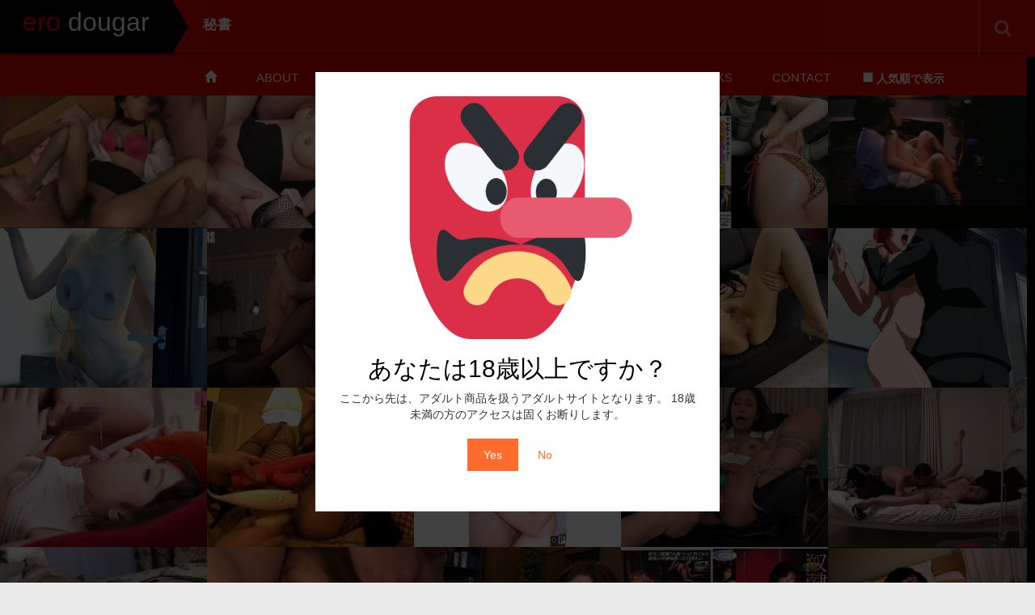

--- FILE ---
content_type: text/html; charset=UTF-8
request_url: https://erodougar.com/portfolio-tag/%E7%A7%98%E6%9B%B8/
body_size: 37041
content:
<!DOCTYPE html>
<html lang="ja">
<head>


	<meta charset="UTF-8">
	<meta name="viewport" content="width=device-width, initial-scale=1.0">
	<meta http-equiv="X-UA-Compatible" content="IE=edge">

<title>秘書 | フォトページタグ | erodougar</title>
<meta name="description" content="ランダム表示で好みのエロ動画にすぐ出会える！" />
	<link rel="profile" href="http://gmpg.org/xfn/11">
	<link rel="pingback" href="https://erodougar.com/xmlrpc.php">
	<meta name='robots' content='max-image-preview:large' />
<link rel="alternate" type="application/rss+xml" title="erodougar &raquo; フィード" href="https://erodougar.com/feed/" />
<link rel="alternate" type="application/rss+xml" title="erodougar &raquo; コメントフィード" href="https://erodougar.com/comments/feed/" />
<link rel="alternate" type="application/rss+xml" title="erodougar &raquo; 秘書 フォトページタグ のフィード" href="https://erodougar.com/portfolio-tag/%e7%a7%98%e6%9b%b8/feed/" />
<style id='wp-img-auto-sizes-contain-inline-css' type='text/css'>
img:is([sizes=auto i],[sizes^="auto," i]){contain-intrinsic-size:3000px 1500px}
/*# sourceURL=wp-img-auto-sizes-contain-inline-css */
</style>
<style id='wp-emoji-styles-inline-css' type='text/css'>

	img.wp-smiley, img.emoji {
		display: inline !important;
		border: none !important;
		box-shadow: none !important;
		height: 1em !important;
		width: 1em !important;
		margin: 0 0.07em !important;
		vertical-align: -0.1em !important;
		background: none !important;
		padding: 0 !important;
	}
/*# sourceURL=wp-emoji-styles-inline-css */
</style>
<style id='wp-block-library-inline-css' type='text/css'>
:root{--wp-block-synced-color:#7a00df;--wp-block-synced-color--rgb:122,0,223;--wp-bound-block-color:var(--wp-block-synced-color);--wp-editor-canvas-background:#ddd;--wp-admin-theme-color:#007cba;--wp-admin-theme-color--rgb:0,124,186;--wp-admin-theme-color-darker-10:#006ba1;--wp-admin-theme-color-darker-10--rgb:0,107,160.5;--wp-admin-theme-color-darker-20:#005a87;--wp-admin-theme-color-darker-20--rgb:0,90,135;--wp-admin-border-width-focus:2px}@media (min-resolution:192dpi){:root{--wp-admin-border-width-focus:1.5px}}.wp-element-button{cursor:pointer}:root .has-very-light-gray-background-color{background-color:#eee}:root .has-very-dark-gray-background-color{background-color:#313131}:root .has-very-light-gray-color{color:#eee}:root .has-very-dark-gray-color{color:#313131}:root .has-vivid-green-cyan-to-vivid-cyan-blue-gradient-background{background:linear-gradient(135deg,#00d084,#0693e3)}:root .has-purple-crush-gradient-background{background:linear-gradient(135deg,#34e2e4,#4721fb 50%,#ab1dfe)}:root .has-hazy-dawn-gradient-background{background:linear-gradient(135deg,#faaca8,#dad0ec)}:root .has-subdued-olive-gradient-background{background:linear-gradient(135deg,#fafae1,#67a671)}:root .has-atomic-cream-gradient-background{background:linear-gradient(135deg,#fdd79a,#004a59)}:root .has-nightshade-gradient-background{background:linear-gradient(135deg,#330968,#31cdcf)}:root .has-midnight-gradient-background{background:linear-gradient(135deg,#020381,#2874fc)}:root{--wp--preset--font-size--normal:16px;--wp--preset--font-size--huge:42px}.has-regular-font-size{font-size:1em}.has-larger-font-size{font-size:2.625em}.has-normal-font-size{font-size:var(--wp--preset--font-size--normal)}.has-huge-font-size{font-size:var(--wp--preset--font-size--huge)}.has-text-align-center{text-align:center}.has-text-align-left{text-align:left}.has-text-align-right{text-align:right}.has-fit-text{white-space:nowrap!important}#end-resizable-editor-section{display:none}.aligncenter{clear:both}.items-justified-left{justify-content:flex-start}.items-justified-center{justify-content:center}.items-justified-right{justify-content:flex-end}.items-justified-space-between{justify-content:space-between}.screen-reader-text{border:0;clip-path:inset(50%);height:1px;margin:-1px;overflow:hidden;padding:0;position:absolute;width:1px;word-wrap:normal!important}.screen-reader-text:focus{background-color:#ddd;clip-path:none;color:#444;display:block;font-size:1em;height:auto;left:5px;line-height:normal;padding:15px 23px 14px;text-decoration:none;top:5px;width:auto;z-index:100000}html :where(.has-border-color){border-style:solid}html :where([style*=border-top-color]){border-top-style:solid}html :where([style*=border-right-color]){border-right-style:solid}html :where([style*=border-bottom-color]){border-bottom-style:solid}html :where([style*=border-left-color]){border-left-style:solid}html :where([style*=border-width]){border-style:solid}html :where([style*=border-top-width]){border-top-style:solid}html :where([style*=border-right-width]){border-right-style:solid}html :where([style*=border-bottom-width]){border-bottom-style:solid}html :where([style*=border-left-width]){border-left-style:solid}html :where(img[class*=wp-image-]){height:auto;max-width:100%}:where(figure){margin:0 0 1em}html :where(.is-position-sticky){--wp-admin--admin-bar--position-offset:var(--wp-admin--admin-bar--height,0px)}@media screen and (max-width:600px){html :where(.is-position-sticky){--wp-admin--admin-bar--position-offset:0px}}

/*# sourceURL=wp-block-library-inline-css */
</style><style id='global-styles-inline-css' type='text/css'>
:root{--wp--preset--aspect-ratio--square: 1;--wp--preset--aspect-ratio--4-3: 4/3;--wp--preset--aspect-ratio--3-4: 3/4;--wp--preset--aspect-ratio--3-2: 3/2;--wp--preset--aspect-ratio--2-3: 2/3;--wp--preset--aspect-ratio--16-9: 16/9;--wp--preset--aspect-ratio--9-16: 9/16;--wp--preset--color--black: #000000;--wp--preset--color--cyan-bluish-gray: #abb8c3;--wp--preset--color--white: #ffffff;--wp--preset--color--pale-pink: #f78da7;--wp--preset--color--vivid-red: #cf2e2e;--wp--preset--color--luminous-vivid-orange: #ff6900;--wp--preset--color--luminous-vivid-amber: #fcb900;--wp--preset--color--light-green-cyan: #7bdcb5;--wp--preset--color--vivid-green-cyan: #00d084;--wp--preset--color--pale-cyan-blue: #8ed1fc;--wp--preset--color--vivid-cyan-blue: #0693e3;--wp--preset--color--vivid-purple: #9b51e0;--wp--preset--gradient--vivid-cyan-blue-to-vivid-purple: linear-gradient(135deg,rgb(6,147,227) 0%,rgb(155,81,224) 100%);--wp--preset--gradient--light-green-cyan-to-vivid-green-cyan: linear-gradient(135deg,rgb(122,220,180) 0%,rgb(0,208,130) 100%);--wp--preset--gradient--luminous-vivid-amber-to-luminous-vivid-orange: linear-gradient(135deg,rgb(252,185,0) 0%,rgb(255,105,0) 100%);--wp--preset--gradient--luminous-vivid-orange-to-vivid-red: linear-gradient(135deg,rgb(255,105,0) 0%,rgb(207,46,46) 100%);--wp--preset--gradient--very-light-gray-to-cyan-bluish-gray: linear-gradient(135deg,rgb(238,238,238) 0%,rgb(169,184,195) 100%);--wp--preset--gradient--cool-to-warm-spectrum: linear-gradient(135deg,rgb(74,234,220) 0%,rgb(151,120,209) 20%,rgb(207,42,186) 40%,rgb(238,44,130) 60%,rgb(251,105,98) 80%,rgb(254,248,76) 100%);--wp--preset--gradient--blush-light-purple: linear-gradient(135deg,rgb(255,206,236) 0%,rgb(152,150,240) 100%);--wp--preset--gradient--blush-bordeaux: linear-gradient(135deg,rgb(254,205,165) 0%,rgb(254,45,45) 50%,rgb(107,0,62) 100%);--wp--preset--gradient--luminous-dusk: linear-gradient(135deg,rgb(255,203,112) 0%,rgb(199,81,192) 50%,rgb(65,88,208) 100%);--wp--preset--gradient--pale-ocean: linear-gradient(135deg,rgb(255,245,203) 0%,rgb(182,227,212) 50%,rgb(51,167,181) 100%);--wp--preset--gradient--electric-grass: linear-gradient(135deg,rgb(202,248,128) 0%,rgb(113,206,126) 100%);--wp--preset--gradient--midnight: linear-gradient(135deg,rgb(2,3,129) 0%,rgb(40,116,252) 100%);--wp--preset--font-size--small: 13px;--wp--preset--font-size--medium: 20px;--wp--preset--font-size--large: 36px;--wp--preset--font-size--x-large: 42px;--wp--preset--spacing--20: 0.44rem;--wp--preset--spacing--30: 0.67rem;--wp--preset--spacing--40: 1rem;--wp--preset--spacing--50: 1.5rem;--wp--preset--spacing--60: 2.25rem;--wp--preset--spacing--70: 3.38rem;--wp--preset--spacing--80: 5.06rem;--wp--preset--shadow--natural: 6px 6px 9px rgba(0, 0, 0, 0.2);--wp--preset--shadow--deep: 12px 12px 50px rgba(0, 0, 0, 0.4);--wp--preset--shadow--sharp: 6px 6px 0px rgba(0, 0, 0, 0.2);--wp--preset--shadow--outlined: 6px 6px 0px -3px rgb(255, 255, 255), 6px 6px rgb(0, 0, 0);--wp--preset--shadow--crisp: 6px 6px 0px rgb(0, 0, 0);}:where(.is-layout-flex){gap: 0.5em;}:where(.is-layout-grid){gap: 0.5em;}body .is-layout-flex{display: flex;}.is-layout-flex{flex-wrap: wrap;align-items: center;}.is-layout-flex > :is(*, div){margin: 0;}body .is-layout-grid{display: grid;}.is-layout-grid > :is(*, div){margin: 0;}:where(.wp-block-columns.is-layout-flex){gap: 2em;}:where(.wp-block-columns.is-layout-grid){gap: 2em;}:where(.wp-block-post-template.is-layout-flex){gap: 1.25em;}:where(.wp-block-post-template.is-layout-grid){gap: 1.25em;}.has-black-color{color: var(--wp--preset--color--black) !important;}.has-cyan-bluish-gray-color{color: var(--wp--preset--color--cyan-bluish-gray) !important;}.has-white-color{color: var(--wp--preset--color--white) !important;}.has-pale-pink-color{color: var(--wp--preset--color--pale-pink) !important;}.has-vivid-red-color{color: var(--wp--preset--color--vivid-red) !important;}.has-luminous-vivid-orange-color{color: var(--wp--preset--color--luminous-vivid-orange) !important;}.has-luminous-vivid-amber-color{color: var(--wp--preset--color--luminous-vivid-amber) !important;}.has-light-green-cyan-color{color: var(--wp--preset--color--light-green-cyan) !important;}.has-vivid-green-cyan-color{color: var(--wp--preset--color--vivid-green-cyan) !important;}.has-pale-cyan-blue-color{color: var(--wp--preset--color--pale-cyan-blue) !important;}.has-vivid-cyan-blue-color{color: var(--wp--preset--color--vivid-cyan-blue) !important;}.has-vivid-purple-color{color: var(--wp--preset--color--vivid-purple) !important;}.has-black-background-color{background-color: var(--wp--preset--color--black) !important;}.has-cyan-bluish-gray-background-color{background-color: var(--wp--preset--color--cyan-bluish-gray) !important;}.has-white-background-color{background-color: var(--wp--preset--color--white) !important;}.has-pale-pink-background-color{background-color: var(--wp--preset--color--pale-pink) !important;}.has-vivid-red-background-color{background-color: var(--wp--preset--color--vivid-red) !important;}.has-luminous-vivid-orange-background-color{background-color: var(--wp--preset--color--luminous-vivid-orange) !important;}.has-luminous-vivid-amber-background-color{background-color: var(--wp--preset--color--luminous-vivid-amber) !important;}.has-light-green-cyan-background-color{background-color: var(--wp--preset--color--light-green-cyan) !important;}.has-vivid-green-cyan-background-color{background-color: var(--wp--preset--color--vivid-green-cyan) !important;}.has-pale-cyan-blue-background-color{background-color: var(--wp--preset--color--pale-cyan-blue) !important;}.has-vivid-cyan-blue-background-color{background-color: var(--wp--preset--color--vivid-cyan-blue) !important;}.has-vivid-purple-background-color{background-color: var(--wp--preset--color--vivid-purple) !important;}.has-black-border-color{border-color: var(--wp--preset--color--black) !important;}.has-cyan-bluish-gray-border-color{border-color: var(--wp--preset--color--cyan-bluish-gray) !important;}.has-white-border-color{border-color: var(--wp--preset--color--white) !important;}.has-pale-pink-border-color{border-color: var(--wp--preset--color--pale-pink) !important;}.has-vivid-red-border-color{border-color: var(--wp--preset--color--vivid-red) !important;}.has-luminous-vivid-orange-border-color{border-color: var(--wp--preset--color--luminous-vivid-orange) !important;}.has-luminous-vivid-amber-border-color{border-color: var(--wp--preset--color--luminous-vivid-amber) !important;}.has-light-green-cyan-border-color{border-color: var(--wp--preset--color--light-green-cyan) !important;}.has-vivid-green-cyan-border-color{border-color: var(--wp--preset--color--vivid-green-cyan) !important;}.has-pale-cyan-blue-border-color{border-color: var(--wp--preset--color--pale-cyan-blue) !important;}.has-vivid-cyan-blue-border-color{border-color: var(--wp--preset--color--vivid-cyan-blue) !important;}.has-vivid-purple-border-color{border-color: var(--wp--preset--color--vivid-purple) !important;}.has-vivid-cyan-blue-to-vivid-purple-gradient-background{background: var(--wp--preset--gradient--vivid-cyan-blue-to-vivid-purple) !important;}.has-light-green-cyan-to-vivid-green-cyan-gradient-background{background: var(--wp--preset--gradient--light-green-cyan-to-vivid-green-cyan) !important;}.has-luminous-vivid-amber-to-luminous-vivid-orange-gradient-background{background: var(--wp--preset--gradient--luminous-vivid-amber-to-luminous-vivid-orange) !important;}.has-luminous-vivid-orange-to-vivid-red-gradient-background{background: var(--wp--preset--gradient--luminous-vivid-orange-to-vivid-red) !important;}.has-very-light-gray-to-cyan-bluish-gray-gradient-background{background: var(--wp--preset--gradient--very-light-gray-to-cyan-bluish-gray) !important;}.has-cool-to-warm-spectrum-gradient-background{background: var(--wp--preset--gradient--cool-to-warm-spectrum) !important;}.has-blush-light-purple-gradient-background{background: var(--wp--preset--gradient--blush-light-purple) !important;}.has-blush-bordeaux-gradient-background{background: var(--wp--preset--gradient--blush-bordeaux) !important;}.has-luminous-dusk-gradient-background{background: var(--wp--preset--gradient--luminous-dusk) !important;}.has-pale-ocean-gradient-background{background: var(--wp--preset--gradient--pale-ocean) !important;}.has-electric-grass-gradient-background{background: var(--wp--preset--gradient--electric-grass) !important;}.has-midnight-gradient-background{background: var(--wp--preset--gradient--midnight) !important;}.has-small-font-size{font-size: var(--wp--preset--font-size--small) !important;}.has-medium-font-size{font-size: var(--wp--preset--font-size--medium) !important;}.has-large-font-size{font-size: var(--wp--preset--font-size--large) !important;}.has-x-large-font-size{font-size: var(--wp--preset--font-size--x-large) !important;}
/*# sourceURL=global-styles-inline-css */
</style>

<style id='classic-theme-styles-inline-css' type='text/css'>
/*! This file is auto-generated */
.wp-block-button__link{color:#fff;background-color:#32373c;border-radius:9999px;box-shadow:none;text-decoration:none;padding:calc(.667em + 2px) calc(1.333em + 2px);font-size:1.125em}.wp-block-file__button{background:#32373c;color:#fff;text-decoration:none}
/*# sourceURL=/wp-includes/css/classic-themes.min.css */
</style>
<link rel='stylesheet' id='contact-form-7-css' href='https://erodougar.com/wp-content/plugins/contact-form-7/includes/css/styles.css?ver=5.8.1' type='text/css' media='all' />
<link rel='stylesheet' id='_tk-bootstrap-wp-css' href='https://erodougar.com/wp-content/themes/photek_tcd024/includes/css/bootstrap-wp.css?ver=4.6.8' type='text/css' media='all' />
<link rel='stylesheet' id='_tk-bootstrap-css' href='https://erodougar.com/wp-content/themes/photek_tcd024/includes/resources/bootstrap/css/bootstrap.min.css?ver=4.6.8' type='text/css' media='all' />
<link rel='stylesheet' id='_tk-font-awesome-css' href='https://erodougar.com/wp-content/themes/photek_tcd024/includes/css/font-awesome.min.css?ver=4.1.0' type='text/css' media='all' />
<link rel='stylesheet' id='_tk-style-css' href='https://erodougar.com/wp-content/themes/photek_tcd024/style.css?ver=4.6.8' type='text/css' media='all' />
<link rel='stylesheet' id='simple-favorites-css' href='https://erodougar.com/wp-content/plugins/favorites/assets/css/favorites.css?ver=2.3.3' type='text/css' media='all' />
<script type="text/javascript" src="https://erodougar.com/wp-includes/js/jquery/jquery.min.js?ver=3.7.1" id="jquery-core-js"></script>
<script type="text/javascript" src="https://erodougar.com/wp-includes/js/jquery/jquery-migrate.min.js?ver=3.4.1" id="jquery-migrate-js"></script>
<script type="text/javascript" src="https://erodougar.com/wp-content/themes/photek_tcd024/includes/resources/bootstrap/js/bootstrap.min.js?ver=6.9" id="_tk-bootstrapjs-js"></script>
<script type="text/javascript" src="https://erodougar.com/wp-content/themes/photek_tcd024/includes/js/bootstrap-wp.js?ver=6.9" id="_tk-bootstrapwp-js"></script>
<script type="text/javascript" id="favorites-js-extra">
/* <![CDATA[ */
var favorites_data = {"ajaxurl":"https://erodougar.com/wp-admin/admin-ajax.php","nonce":"724dfbb6e3","favorite":"Favorite \u003Ci class=\"sf-icon-star-empty\"\u003E\u003C/i\u003E","favorited":"Favorited \u003Ci class=\"sf-icon-star-full\"\u003E\u003C/i\u003E","includecount":"1","indicate_loading":"1","loading_text":"Loading","loading_image":"","loading_image_active":"","loading_image_preload":"","cache_enabled":"1","button_options":{"button_type":{"label":"Love","icon":"\u003Ci class=\"sf-icon-love\"\u003E\u003C/i\u003E","icon_class":"sf-icon-love","state_default":"Love","state_active":"Loved"},"custom_colors":true,"box_shadow":true,"include_count":true,"default":{"background_default":false,"border_default":false,"text_default":false,"icon_default":"#e85ccc","count_default":false},"active":{"background_active":"#ffffff","border_active":false,"text_active":"#d631c5","icon_active":false,"count_active":false}},"authentication_modal_content":"\u003Cp\u003EPlease login to add favorites.\u003C/p\u003E\u003Cp\u003E\u003Ca href=\"#\" data-favorites-modal-close\u003EDismiss this notice\u003C/a\u003E\u003C/p\u003E","authentication_redirect":"","dev_mode":"","logged_in":"","user_id":"0","authentication_redirect_url":"https://erodougar.com/wp-login.php"};
//# sourceURL=favorites-js-extra
/* ]]> */
</script>
<script type="text/javascript" src="https://erodougar.com/wp-content/plugins/favorites/assets/js/favorites.min.js?ver=2.3.3" id="favorites-js"></script>
<link rel="https://api.w.org/" href="https://erodougar.com/wp-json/" />			<style>
				.agl_wrapper {position: fixed;width: 100%;height: 100%;top: 0;left: 0;z-index: 1111111111;align-items: center;background: rgba(0, 0, 0, 0.75);}
				.agl_main {display: block;margin: 0 auto;text-align: center;background: #fff;max-width: 500px;width: 95%;padding: 30px;}
				div#agl_form img {max-width: 300px;}
				div#agl_form h2 {color: #000000;}
				.agl_buttons {display: inline-block;vertical-align: middle;padding: 10px 20px;color: #ff6c2d;}
				.agl_success_message{display:none;}
				.agl_buttons_wrp {margin: 20px auto;}
				#agl_yes_button.agl_buttons {background: #ff6c2d;color: #fff !important;}
				#agl_close_link {color: #ff6c2d;cursor: pointer;}
			</style>
			<div id="agl_wrapper" class="agl_wrapper" style="display:none;">
				<div class="agl_main">
					<div id="agl_form" class="agl_form">						
						<img src="http://erodougar.com/wp-content/uploads/2023/10/cropped-android-chrome-512x512-1.png">						
						<h2>あなたは18歳以上ですか？</h2>
						ここから先は、アダルト商品を扱うアダルトサイトとなります。
18歳未満の方のアクセスは固くお断りします。						<div class="agl_buttons_wrp">
							<a href="javascript:void(0)" id="agl_yes_button" class="agl_buttons agl_yes_button">Yes</a>
							<a href="https://google.com" id="agl_no_button"  class="agl_buttons agl_no_button">No</a>
						</div>
					</div>
									</div>
			</div>
			<script>
				(function() {

					

					function close_agl(){
							document.getElementById("agl_wrapper").style.display = "none";
					}

					function show_agl(){
						document.getElementById("agl_wrapper").style.display = "flex";						
					}

					function slide_agl_success_message(){
						document.getElementById("agl_form").style.display = "none";
						document.getElementById("agl_success_message").style.display = "block";
					}

					function setCookie_agl(cname,cvalue,exdays) {
														var d = new Date();
								var expires = "";

								if(exdays != null ){
									d.setTime(d.getTime() + (exdays*24*60*60*1000));
									expires = "expires=" + d.toGMTString() + ";";
								}
								
								document.cookie = cname + "=" + cvalue + ";" + expires + "path=/";

								
								if (window.CustomEvent && typeof window.CustomEvent === 'function') {
									var agl_event = new CustomEvent('agl_passed');
								} else {
									var agl_event = document.createEvent('CustomEvent');
									agl_event.initCustomEvent('agl_passed');
								}
								document.dispatchEvent(agl_event);


												}
					function getCookie_agl(cname) {
						var name = cname + "=";
						var decodedCookie = decodeURIComponent(document.cookie);
						var ca = decodedCookie.split(';');
						for(var i = 0; i < ca.length; i++) {
							var c = ca[i];
							while (c.charAt(0) == ' ') {
								c = c.substring(1);
							}
							if (c.indexOf(name) == 0) {
								return c.substring(name.length, c.length);
							}
						}
						return "";
					}
					function checkCookie_agl() {
						var agl_cookie=getCookie_agl("agl_cookie");
						if (agl_cookie != "") {
							//  Cookie Exists
							close_agl();
						} else {
							// No Cookie
							show_agl()
						}
					}
					checkCookie_agl();

					
					document.getElementById("agl_yes_button").onclick = function(){						
						setCookie_agl("agl_cookie", '#ff6c2d', null);
													close_agl()
											}
					
					document.getElementById("agl_no_button").onclick = function(){						
						if (window.CustomEvent && typeof window.CustomEvent === 'function') {
							var agl_event = new CustomEvent('agl_failed');
						} else {
							var agl_event = document.createEvent('CustomEvent');
							agl_event.initCustomEvent('agl_failed');
						}
						document.dispatchEvent(agl_event);
					}


				})();
			</script>
			<link rel="icon" href="https://erodougar.com/wp-content/uploads/2023/10/cropped-android-chrome-512x512-1-32x32.png" sizes="32x32" />
<link rel="icon" href="https://erodougar.com/wp-content/uploads/2023/10/cropped-android-chrome-512x512-1-192x192.png" sizes="192x192" />
<link rel="apple-touch-icon" href="https://erodougar.com/wp-content/uploads/2023/10/cropped-android-chrome-512x512-1-180x180.png" />
<meta name="msapplication-TileImage" content="https://erodougar.com/wp-content/uploads/2023/10/cropped-android-chrome-512x512-1-270x270.png" />
	<link rel="stylesheet" href="https://maxcdn.bootstrapcdn.com/bootstrap/3.3.4/css/bootstrap.min.css">
	<!-- <script type="text/javascript" src="//cdnjs.cloudflare.com/ajax/libs/masonry/3.2.2/masonry.pkgd.min.js"></script> -->
	<script type="text/javascript" src="//cdnjs.cloudflare.com/ajax/libs/jqueryui/1.11.4/jquery-ui.min.js"></script>
	<script type="text/javascript" src="https://erodougar.com/wp-content/themes/photek_tcd024/scripts/portfolio_and_search.js"></script>
	<link rel="stylesheet" href="https://erodougar.com/wp-content/themes/photek_tcd024/photek.css" type="text/css" media="screen" />
	<link href="https://erodougar.com/wp-content/themes/photek_tcd024/margin.css" rel="stylesheet" type="text/css">
	<link href="https://erodougar.com/wp-content/themes/photek_tcd024/comment-style.css" rel="stylesheet" type="text/css">
	<link href="//netdna.bootstrapcdn.com/font-awesome/4.5.0/css/font-awesome.css" rel="stylesheet">
	<script src="https://erodougar.com/wp-content/themes/photek_tcd024/scripts/comment.js?ver=4.6.8"></script>
	<script type="text/javascript" src="https://erodougar.com/wp-content/themes/photek_tcd024/scripts/jscript.js"></script>

<style type="text/css">
	#sidebar a:hover{color: #D90202; text-decoration: underline; }
	.photek-logo{ background-color: #030303; }
	.arrow-right{ border-left: 20px solid #030303; }
	#copyright a:hover{ color: #D90202; }
	.entry-content a, .custom-html-widget a{ color: #030303; }
	.entry-content a:hover{ color: #D90202; }

	.photek-head-wrap{ background-color: #D90202; }
	.photek-social-button{ border-left:1px solid #E56A6D; }
	.side-line{ background-color: #D90202; }
	#sidebar-scroller-inner{ background-color: #D90202 !important; }
	#body-scroller-inner{ background-color: #D90202 !important; }
	.body-scroller-inner{ background-color: #030303 !important; }
	.calendar{ background-color: #D90202; }
	.calendar-year{ background-color: #030303; }
	body{ font-size: 14px;}
	.link-hover-effect:hover, .text-muted a:hover { color:#D90202; text-decoration: none; }
	.google_search .searchbtn:hover { background-color: #D90202}

.inner img {
    margin-top: 10px; /* 上側の隙間を10pxに設定 */
}

.inner img:first-child {
    margin-top: 0; /* 最初の画像の上側の隙間を0に設定 */
}

#portfolio_images img {
    margin-top: 10px; /* 上側の隙間を10pxに設定 */
}

#portfolio_images img:first-child {
    margin-top: 0; /* 最初の画像の上側の隙間を0に設定 */
}

.affiliate-button {
    display: inline-block;
    padding: 10px 20px;
    background-color: #ff69b4;
    color: #FFFFFF;
    text-decoration: none;
    border-radius: 5px;
    font-weight: bold;
    transition: background-color 0.3s;

    /* その他のスタイルを追加することができます */
}

.affiliate-button:hover {
    background-color: #c71585;
}

.tachiyomi-button {
    display: inline-block;
    padding: 10px 20px;
    background-color: #87ceeb;
    color: #FFFFFF;
    text-decoration: none;
    border-radius: 5px;
    font-weight: bold;
    transition: background-color 0.3s;

    /* その他のスタイルを追加することができます */
}

.tachiyomi-button:hover {
    background-color: #1e90ff;
}

#logo_image_mobile img {
    width: 150%; /* 画像の横幅を150%に拡大 */
    height: 150%; /* 画像の縦幅を150%に拡大 */
}

h1.photek-logo {
    font-family: 'Arial Black', sans-serif;
    font-size: 32px;
}

.photek-logo {
    background-color: #030303;
    position: relative;
    height: 66px;
    text-align: center;
    color: white;
    font-size: 24px;
    padding-top: 10px;
    background-repeat: no-repeat;
    background-position: center center;
    -webkit-background-size: contain;
    -moz-background-size: contain;
    -o-background-size: contain;
    background-size: contain;
    margin: 0;
}

#logo_text {
    font-family: 'Arial Black', sans-serif;
    font-size: 24px;
    margin: 19px 0 0 15px;
    z-index: 10;
    float: left;
    text-align: left;
    width: -webkit-calc(100% - 90px);
    width: -moz-calc(100% - 90px);
    width: calc(100% - 90px);
    height: 30px;
    overflow: hidden;
    font-weight: bold;
}

#logo_text a {
    color: transparent; /* 元のテキストを透明にする */
    position: relative;
    background-color: black; /* 背景色を黒に設定（白色のテキストが見えるようにするため） */
}

#logo_text a::before {
    content: "ero"; /* 前の部分のテキスト */
    color: red; /* 赤色にする */
    position: absolute;
    left: 0;
    top: 0;
    letter-spacing: -0.05em; /* 文字間隔を微調整 */
}

#logo_text a::after {
    content: "dougar"; /* 後の部分のテキスト */
    color: white; /* 白色にする */
    position: absolute;
    left: 2.85ch; /* "ero" の文字数分のスペースを空ける（微調整を加えた） */
    top: 0;
}


.portfolio-tags-list {
    display: flex;
    flex-wrap: wrap;
    gap: 20px; /* 任意の間隔を設定 */
    list-style: none;
    padding: 0;
}

#side_col {
  display: flex;
  justify-content: center;
  align-items: center;
  height: 2vh; /* 画面の高さに合わせる */
  margin-bottom: 13px;
}

.search-submit {
  margin-bottom: 1px;
}

.simplefavorite-button {
  margin-bottom: 10px;
}

.wcClassic {
  margin-top: -100px;
}

#saveTagsBtn {
    background-color: #007BFF; /* ボタンの背景色 */
    color: #FFFFFF; /* ボタンのテキスト色 */
    padding: 5px 20px; /* ボタンのパディングを調整して高さを短くする */
    border: none; /* 境界線を削除 */
    border-radius: 5px; /* ボタンの角を丸くする */
    cursor: pointer; /* ホバー時のカーソルをポインタに変更 */
    transition: background-color 0.3s; /* 背景色の変更を滑らかにする */
    box-shadow: 2px 2px 4px rgba(0, 0, 0, 0.1); /* ボタンに少し影を追加 */
}

#saveTagsBtn:hover {
    background-color: #0056b3; /* ホバー時の背景色 */
}

@media (min-width: 768px) {
    .photek-head-wrap {
        position: fixed;
        top: 0;
        left: 0;
        width: 100%;
        z-index: 1000; /* 他の要素より前面に表示 */
    }

    .photek-head {
        height: 65px;
    }

    body {
        padding-top: 85px; 
    }
}



@media (max-width: 767px) {
    #header {
        position: fixed;
        top: 0;
        left: 0;
        width: 100%;
        z-index: 1000; /* 他の要素より前面に表示 */
        height: 9vh;
    }

    body {
        padding-top: 9vh;
    }
}

.ero-color {
    color: red; /* 赤色に設定 */
}

.mangar-color {
    color: white; /* 白色に設定 */
}

</style>

<script type="text/javascript">
	var portCat = "";
	var doSearchFocus = true;



	
  function submenuclicked(ev){
  	if(jQuery(window).width() < 770){
			try{
				ev.stopPropagation();
				ev.preventDefault();
				ev.stopImmediatePropagation();
			} catch(err){ }
			return false;
		}
  }

	function page_ajax_get(){
		if(portCat || jQuery("#portfolio-list").length) {
			var page = jQuery(".last-post").last().attr('data-get-page') || 2;

	    jQuery.ajax({
	      type: 'POST',
	      url: 'https://erodougar.com/wp-admin/admin-ajax.php',
	      data: {"action": "load-filter", cat: portCat, paged:page },
	      success: function(response) {
	      	console.log(response)
	        jQuery("#portfolio-list").html(jQuery("#portfolio-list").html() + response);
	        jQuery(".blog-wrap").fadeIn()
	        showTiles();
	      }
	    });
   	}
	}

	jQuery(window).scroll(function() {
	  if(jQuery(window).scrollTop() + jQuery(window).height() == jQuery(document).height()) {
	  	page_ajax_get()
	  }
	});
	
	
</script>

<script>
jQuery(function($){
var buttons = document.querySelectorAll('.affiliate-button');
    buttons.forEach(function(button) {
        if (button.textContent.trim() === '続きを観る') {
            button.textContent = '続きを観る（PR）';
        }
    });
});

// ページ読み込み時にクッキーの状態を確認
document.addEventListener("DOMContentLoaded", function() {

  const checkboxPopular = document.getElementById("popular");

  const cookieValuePopular = document.cookie.replace(/(?:(?:^|.*;\s*)popular\s*\=\s*([^;]*).*$)|^.*$/, "$1");

  checkboxPopular.checked = cookieValuePopular === "true";


  // popular チェックボックスの状態が変更されたらクッキーに保存
  checkboxPopular.addEventListener("change", function() {
    document.cookie = `popular=${this.checked}; path=/; max-age=31536000`;
    location.reload(); // ページをリロードして新しいクエリを適用
  });


});

</script>
</head>

<body class="archive tax-portfolio-tag term-134 wp-theme-photek_tcd024">




	<header class="photek-head-wrap container-fluid">
	<div class="row photek-head">
							<a href="https://erodougar.com">
					<h1 class="col-xs-3 col-sm-2 photek-logo">
						<span class="ero-color">ero</span><span class="mangar-color"> dougar</span>
						<div class="arrow-right"></div>
					</h1>
				</a>
					<div class="col-xs-9 col-sm-10">
			<div class="row">
				<div class="col-xs-12 col-sm-4 col-md-5 photek-title " style="display: flex; justify-content: space-between; align-items: center;">
					秘書					
					
					
					<form role="search" method="get" class="search-form" action="https://erodougar.com/">
	<label>
		<input type="search" class="search-field" value="" name="s" title="Search for:">
	</label>
	<input type="submit" class="search-submit" value="Search">
</form>
				</div>
									<div class="col-sm-8 col-md-7 text-right no-right-padding hidden-xs" style="padding-right:10px">

						
						
						
						
						
						
						
						
					
					
						<div id="doSearch" class="pre-search photek-social-button"><span class="fa fa-search"></span></div>
						<div onClick="jQuery(':submit').first().click()" class="post-search photek-social-button" style="display:none"><img style="opacity:1" src="https://erodougar.com/wp-content/themes/photek_tcd024/images/magnifier.png" /></div>
						<div id="hideSearch" class="post-search photek-social-button" style="display:none"><img src="https://erodougar.com/wp-content/themes/photek_tcd024/images/cross.png" /></div>
					</div>
							</div>
		</div>
	</div>

	<div class="row photek-sub-head">
		<div class="col-xs-12 col-sm-8 col-sm-offset-2">
			<div class="menu-menu-1-container"><ul id="main-menu" class="nav nav-justified"><li id="menu-toggler" class="menu-item visible-xs"><a href="#" onclick="if(document.getElementById('main-menu').style.height != 'auto') { document.getElementById('main-menu').style.height='auto'; document.getElementById('main-menu').style.overflow='visible'; } else { document.getElementById('main-menu').style.height='50px'; document.getElementById('main-menu').style.overflow='hidden'; } "><span class="glyphicon glyphicon-menu-hamburger"></span></a></li><li class="menu-item"><a href="https://erodougar.com"><span class="glyphicon glyphicon-home"></span></a></li><li id="menu-item-35" class="menu-item menu-item-type-post_type menu-item-object-page menu-item-35"><a href="https://erodougar.com/about/">ABOUT</a></li>
<li id="menu-item-39" class="menu-item menu-item-type-post_type menu-item-object-page menu-item-39"><a href="https://erodougar.com/tags/">TAGS</a></li>
<li id="menu-item-1196" class="menu-item menu-item-type-post_type menu-item-object-page menu-item-1196"><a href="https://erodougar.com/actress/">ACTRESS</a></li>
<li id="menu-item-37" class="menu-item menu-item-type-post_type menu-item-object-page menu-item-37"><a href="https://erodougar.com/favorite/">FAVORITE</a></li>
<li id="menu-item-40" class="menu-item menu-item-type-post_type menu-item-object-page menu-item-40"><a href="https://erodougar.com/setting/">SETTING</a></li>
<li id="menu-item-1197" class="menu-item menu-item-type-post_type menu-item-object-page menu-item-1197"><a href="https://erodougar.com/links/">LINKS</a></li>
<li id="menu-item-36" class="menu-item menu-item-type-post_type menu-item-object-page menu-item-36"><a href="https://erodougar.com/contact/">CONTACT</a></li>
</ul></div>			
			
		</div>
		<div style="display: flex;margin-top:20px;">
		<label>
		  <input type="checkbox" id="popular" /> 人気順で表示
		</label>
		</div>
	</div>
</header>

<div class="main-content" style="overflow:hidden">
	<div class="container-fluid" style="padding:0px">
		<div class="row">
								<div id="content" class="main-content-inner col-sm-12">
				
      <div id="portfolio-list">
      
        
<a href="https://erodougar.com/portfolio/%e5%a4%a7%e5%8d%92%e5%85%a5%e7%a4%be3%e5%b9%b4%e7%9b%ae%e7%a7%98%e6%9b%b8%e8%aa%b2ol%e5%b1%8b%e5%a4%96%e6%b7%ab%e8%a1%8c%e7%8f%be%e5%a0%b4/">
  <div class="portfolio-item">
    <div class="portfolio-image" style="background-image:url('https://pics.dmm.co.jp/digital/video/118mls00004/118mls00004jp-20.jpg')"></div>
    <div class='portfolio-description'>大卒入社3年目秘書課OL屋外淫行現場</div>  </div>
</a>
      
        
<a href="https://erodougar.com/portfolio/%e9%ab%98%e8%ba%ab%e9%95%b7-%e9%ab%98%e5%ad%a6%e6%ad%b4-%e9%ab%98%e5%8f%8e%e5%85%a5%e3%81%ae%e4%be%8b%e3%81%ae%e7%a4%be%e9%95%b7%e7%a7%98%e6%9b%b8%e3%81%8c%e3%82%b6%e3%83%bc%e3%83%a1%e3%83%b3%e6%90%be/">
  <div class="portfolio-item">
    <div class="portfolio-image" style="background-image:url('https://pics.dmm.co.jp/digital/video/h_452tmvi00069/h_452tmvi00069jp-19.jpg')"></div>
    <div class='portfolio-description'>高身長/高学歴/高収入の例の社長秘書がザーメン搾取の意識高過ぎ</div>  </div>
</a>
      
        
<a href="https://erodougar.com/portfolio/%e5%a5%b4%e2%97%8f%e7%a7%98%e6%9b%b8%e4%b8%ad%e5%87%ba%e3%81%97-%e4%b8%89%e6%b5%a6%e6%b2%99%e8%80%b6%e9%a6%99/">
  <div class="portfolio-item">
    <div class="portfolio-image" style="background-image:url('https://pics.dmm.co.jp/digital/video/18dcow00021/18dcow00021pl.jpg')"></div>
    <div class='portfolio-description'>奴●秘書中出し 三浦沙耶香</div>  </div>
</a>
      
        
<a href="https://erodougar.com/portfolio/%e3%81%a7%e3%81%8b%e5%b0%bb%e3%83%88%e3%83%9e%e3%83%9b%e3%83%bc%e3%82%af%ef%bc%81%e3%83%9e%e3%83%a9%e5%96%b0%e3%81%84%e3%83%a0%e3%83%81%e3%83%a0%e3%83%81%e8%82%89%e6%84%9f%e7%a7%98%e6%9b%b8-%e7%af%a0/">
  <div class="portfolio-item">
    <div class="portfolio-image" style="background-image:url('https://pics.dmm.co.jp/digital/video/h_205snd00038/h_205snd00038pl.jpg')"></div>
    <div class='portfolio-description'>でか尻トマホーク！マラ喰いムチムチ肉感秘書 篠原麗華</div>  </div>
</a>
      
        
<a href="https://erodougar.com/portfolio/%e3%83%ac%e2%97%8f%e3%83%97%e7%a7%98%e6%9b%b8-%e7%9b%a3%e7%a6%81%e9%a3%bc%e8%82%b2/">
  <div class="portfolio-item">
    <div class="portfolio-image" style="background-image:url('https://pics.dmm.co.jp/digital/video/173sne00314/173sne00314jp-20.jpg')"></div>
    <div class='portfolio-description'>レ●プ秘書 監禁飼育</div>  </div>
</a>
      
        
<a href="https://erodougar.com/portfolio/%e5%be%93%e9%a0%86%e3%81%aa%e4%ba%ba%e5%a6%bb%e7%a7%98%e6%9b%b8%e3%81%a8%e3%81%ae%e7%a4%be%e9%95%b7%e5%ae%a4%e5%af%86%e4%bc%9a-%e6%98%bc%e9%96%93%e3%81%8b%e3%82%89%e4%b9%b3%e6%88%bf%e5%90%b8%e3%81%84/">
  <div class="portfolio-item">
    <div class="portfolio-image" style="background-image:url('https://pics.dmm.co.jp/digital/video/waaa00343/waaa00343jp-12.jpg')"></div>
    <div class='portfolio-description'>従順な人妻秘書との社長室密会 昼間から乳房吸い付きパンスト破り不倫中出し性交 JULIA</div>  </div>
</a>
      
        
<a href="https://erodougar.com/portfolio/%e7%a7%81%e3%82%92%e7%8a%af%e3%81%97%e3%81%9f%e5%a4%a7%e5%ab%8c%e3%81%84%e3%81%aa%e7%94%b7%e3%81%ae%e3%80%81%e3%81%82%e3%81%ae%e8%85%b0%e4%bd%bf%e3%81%84%e3%81%8c%e5%bf%98%e3%82%8c%e3%82%89%e3%82%8c-9/">
  <div class="portfolio-item">
    <div class="portfolio-image" style="background-image:url('https://pics.dmm.co.jp/digital/video/same00194/same00194jp-10.jpg')"></div>
    <div class='portfolio-description'>私を犯した大嫌いな男の、あの腰使いが忘れられなくて… 虹村ゆみ</div>  </div>
</a>
      
        
<a href="https://erodougar.com/portfolio/%e5%85%ad%e4%ba%ba%e3%81%ae%e5%b7%a8%e4%b9%b3%e7%a7%98%e6%9b%b8-%e5%85%a8%e5%93%a1%e5%8f%82%e5%8a%a0%e3%81%ae%e4%b8%ad%e5%87%ba%e3%81%97%e5%a4%a7%e4%b9%b1%e4%ba%a4%e3%81%a7%e3%83%80%e3%83%a1%e7%a4%be/">
  <div class="portfolio-item">
    <div class="portfolio-image" style="background-image:url('https://pics.dmm.co.jp/digital/video/1ofsd00026/1ofsd00026jp-10.jpg')"></div>
    <div class='portfolio-description'>六人の巨乳秘書 全員参加の中出し大乱交でダメ社員の’ヤル気’を奮い立たせ業績フル勃起回復！</div>  </div>
</a>
      
        
<a href="https://erodougar.com/portfolio/%e5%b7%a8%e4%b9%b3%e7%a7%98%e6%9b%b8%e3%81%ae%e3%81%b2%e3%81%bf%e3%81%a4-%e9%ab%98%e5%b3%b6%e6%81%ad%e5%ad%90/">
  <div class="portfolio-item">
    <div class="portfolio-image" style="background-image:url('https://pics.dmm.co.jp/digital/video/15opd00020/15opd00020jp-15.jpg')"></div>
    <div class='portfolio-description'>巨乳秘書のひみつ 高島恭子</div>  </div>
</a>
      
        
<a href="https://erodougar.com/portfolio/%e7%a7%98%e6%9b%b8%e8%aa%b2%e3%83%89%e3%83%ad%e3%83%83%e3%83%97-the-animation/">
  <div class="portfolio-item">
    <div class="portfolio-image" style="background-image:url('https://pics.dmm.co.jp/digital/video/403jdxa056963ag01/403jdxa056963ag01jp-14.jpg')"></div>
    <div class='portfolio-description'>秘書課ドロップ THE ANIMATION</div>  </div>
</a>
      
        
<a href="https://erodougar.com/portfolio/%e3%83%81%e2%97%8b%e3%83%9d%e3%81%8c%e5%a5%bd%e3%81%8d%e3%81%99%e3%81%8e%e3%81%a6%e5%a5%bd%e5%a5%87%e5%bf%83%e3%81%a7%e5%bf%9c%e5%8b%9f%e3%81%97%e3%81%a6%e3%81%8d%e3%81%9f%e7%be%8e%e4%ba%ba%e7%a7%98/">
  <div class="portfolio-item">
    <div class="portfolio-image" style="background-image:url('https://pics.dmm.co.jp/digital/video/mifd00042/mifd00042jp-10.jpg')"></div>
    <div class='portfolio-description'>チ○ポが好きすぎて好奇心で応募してきた美人秘書 フェラチオの女神AVデビュー！！ 安藤かれん</div>  </div>
</a>
      
        
<a href="https://erodougar.com/portfolio/%e7%a7%98%e6%9b%b8in-%ef%bc%bb%e8%84%85%e8%bf%ab%e3%82%b9%e3%82%a4%e3%83%bc%e3%83%88%e3%83%ab%e3%83%bc%e3%83%a0%ef%bc%bd-secretary-reira%ef%bc%8826%ef%bc%89/">
  <div class="portfolio-item">
    <div class="portfolio-image" style="background-image:url('https://pics.dmm.co.jp/digital/video/24vdd00060/24vdd00060jp-20.jpg')"></div>
    <div class='portfolio-description'>秘書in… ［脅迫スイートルーム］ Secretary Reira（26）</div>  </div>
</a>
      
        
<a href="https://erodougar.com/portfolio/%e3%81%a9%e3%81%99%e3%81%91%e3%81%b9%e5%ae%b6%e6%97%8f-%e8%b2%9d%e3%81%8f%e3%82%89%e3%81%b9/">
  <div class="portfolio-item">
    <div class="portfolio-image" style="background-image:url('https://pics.dmm.co.jp/digital/video/174okura00322/174okura00322pl.jpg')"></div>
    <div class='portfolio-description'>どすけべ家族 貝くらべ</div>  </div>
</a>
      
        
<a href="https://erodougar.com/portfolio/%e7%a7%98%e6%9b%b8in-%ef%bc%88%e8%84%85%e8%bf%ab%e3%82%b9%e3%82%a4%e3%83%bc%e3%83%88%e3%83%ab%e3%83%bc%e3%83%a0%ef%bc%89-%e4%b8%ad%e5%b0%be%e8%8a%bd%e8%a1%a3%e5%ad%90/">
  <div class="portfolio-item">
    <div class="portfolio-image" style="background-image:url('https://pics.dmm.co.jp/digital/video/24isrd00011/24isrd00011jp-20.jpg')"></div>
    <div class='portfolio-description'>秘書in&#8230;（脅迫スイートルーム） 中尾芽衣子</div>  </div>
</a>
      
        
<a href="https://erodougar.com/portfolio/%e3%81%84%e3%81%a4%e3%81%a7%e3%82%82%e3%80%81%e3%81%a9%e3%81%93%e3%81%a7%e3%82%82-%e3%83%99%e3%83%ad%e3%81%a1%e3%82%85%e3%81%86/">
  <div class="portfolio-item">
    <div class="portfolio-image" style="background-image:url('https://pics.dmm.co.jp/digital/video/h_766son00105/h_766son00105jp-20.jpg')"></div>
    <div class='portfolio-description'>いつでも、どこでも ベロちゅう</div>  </div>
</a>
      
        
<a href="https://erodougar.com/portfolio/%e5%88%87%e3%82%8a%e6%8a%9c%e3%81%8dx72%e4%ba%ba-%e7%86%9f%e5%a5%b3%e3%81%ae%e7%84%a1%e9%99%90%e6%80%a7%e6%ac%b2-8%e6%99%82%e9%96%93/">
  <div class="portfolio-item">
    <div class="portfolio-image" style="background-image:url('https://pics.dmm.co.jp/digital/video/fjh00039/fjh00039jp-10.jpg')"></div>
    <div class='portfolio-description'>切り抜き×72人 熟女の無限性欲 8時間</div>  </div>
</a>
      
        
<a href="https://erodougar.com/portfolio/%e5%96%89%e5%a7%a6%e3%82%a4%e3%83%a9%e3%83%9e%e3%83%81%e3%82%aa-%e9%bb%92%e6%9c%a8%e3%81%84%e3%81%a1%e3%81%8b/">
  <div class="portfolio-item">
    <div class="portfolio-image" style="background-image:url('https://pics.dmm.co.jp/digital/video/h_1435bth00277/h_1435bth00277jp-20.jpg')"></div>
    <div class='portfolio-description'>喉姦イラマチオ 黒木いちか</div>  </div>
</a>
      
        
<a href="https://erodougar.com/portfolio/%e9%bb%92%e3%82%bf%e3%82%a4%e3%83%84%e3%81%8c%e4%bc%bc%e5%90%88%e3%81%86%e7%be%8e%e8%84%9ah%e7%a7%98%e6%9b%b8-%e9%a2%a8%e9%96%93%e3%82%86%e3%81%bf/">
  <div class="portfolio-item">
    <div class="portfolio-image" style="background-image:url('https://pics.dmm.co.jp/digital/video/83sma00428/83sma00428jp-20.jpg')"></div>
    <div class='portfolio-description'>黒タイツが似合う美脚H秘書 風間ゆみ</div>  </div>
</a>
      
        
<a href="https://erodougar.com/portfolio/%e5%a5%b4%e2%97%8f%e7%a7%98%e6%9b%b8-37-%e5%b0%8f%e6%9e%97%e3%81%b2%e3%81%a8%e3%81%bf/">
  <div class="portfolio-item">
    <div class="portfolio-image" style="background-image:url('https://pics.dmm.co.jp/digital/video/51vs00680/51vs00680pl.jpg')"></div>
    <div class='portfolio-description'>奴●秘書 37 小林ひとみ</div>  </div>
</a>
      
        
<a href="https://erodougar.com/portfolio/%e5%9b%a3%e9%ac%bc%e5%85%ad-%e7%a7%98%e6%9b%b8-%e9%bb%92%e8%a0%8d%e3%81%ae%e8%aa%98%e6%83%91/">
  <div class="portfolio-item">
    <div class="portfolio-image" style="background-image:url('https://pics.dmm.co.jp/digital/video/5337kwx00438/5337kwx00438jp-20.jpg')"></div>
    <div class='portfolio-description'>団鬼六 秘書-黒蠍の誘惑-</div>  </div>
</a>
      
        
<a href="https://erodougar.com/portfolio/%e4%ba%ba%e5%a6%bb%e7%a7%98%e6%9b%b8%e3%81%ae%e7%a7%98%e8%9c%9c%ef%bc%88%e3%83%92%e3%83%9f%e3%83%84%ef%bc%89-%e5%a4%ab%e3%81%ae%e4%b8%8a%e5%8f%b8%e3%81%b8%e3%81%ae%e6%9c%8d%e5%be%93%e5%a5%91%e7%b4%84/">
  <div class="portfolio-item">
    <div class="portfolio-image" style="background-image:url('https://pics.dmm.co.jp/digital/video/ssis00622/ssis00622jp-10.jpg')"></div>
    <div class='portfolio-description'>人妻秘書の秘蜜（ヒミツ） 夫の上司への服従契約書にサインさせられ変態調教されています… 星宮一花</div>  </div>
</a>
      
        
<a href="https://erodougar.com/portfolio/%e5%ae%8c%e7%92%a7%e3%81%8a%e5%ac%a2%e6%a7%98%e3%81%ae%e7%a7%81%e3%81%8c%e5%9c%9f%e4%b8%8b%e5%ba%a7%e3%81%a7%e3%83%9e%e3%82%be%e5%a0%95%e3%81%a1%e3%81%99%e3%82%8b%e3%81%a1%e3%82%87%e3%82%8d%e3%82%a4-2/">
  <div class="portfolio-item">
    <div class="portfolio-image" style="background-image:url('https://pics.dmm.co.jp/digital/video/h_386acrn00285/h_386acrn00285jp-10.jpg')"></div>
    <div class='portfolio-description'>完璧お嬢様の私が土下座でマゾ堕ちするちょろインなワケないですわ！ 緊縛執事・セレスティン～恥じらい鞭打つ自戒の吊し◆～</div>  </div>
</a>
      
        
<a href="https://erodougar.com/portfolio/%e3%81%82%e3%81%ae%e3%82%b9%e3%82%b1%e3%83%99%e3%81%aa%e5%b7%a8%e4%b9%b3%e3%81%8a%e5%a7%89%e3%81%95%e3%82%93%e3%81%af%e3%80%81%e3%82%a2%e3%82%a4%e3%83%84%e3%81%ae%e4%bc%9a%e7%a4%be%e3%81%ae-12/">
  <div class="portfolio-item">
    <div class="portfolio-image" style="background-image:url('https://pics.dmm.co.jp/digital/video/h_114fcdc00018/h_114fcdc00018jp-20.jpg')"></div>
    <div class='portfolio-description'>あのスケベな巨乳お姉さんは、アイツの会社の秘書らしい。8</div>  </div>
</a>
      
        
<a href="https://erodougar.com/portfolio/%e5%ae%b6%e7%95%9c%e3%82%b3%e3%83%ac%e3%82%af%e3%82%bf%e3%83%bcdx-%e7%b4%a0%e4%ba%ba%e3%83%9e%e3%82%be%e5%a5%b4%e2%97%8f%e7%a7%98%e5%8c%bf%e6%98%a0%e5%83%8f/">
  <div class="portfolio-item">
    <div class="portfolio-image" style="background-image:url('https://pics.dmm.co.jp/digital/video/h_1237thtp00027/h_1237thtp00027pl.jpg')"></div>
    <div class='portfolio-description'>家畜コレクターDX 素人マゾ奴●秘匿映像</div>  </div>
</a>
      
        
<a href="https://erodougar.com/portfolio/%e8%84%85%e8%bf%ab%e3%80%81%e7%a7%98%e6%9b%b8%e3%80%82%e6%a8%99%e7%9a%84-%e3%81%82%e3%82%81%e3%82%8a-%e6%98%9f%e3%81%82%e3%82%81%e3%82%8a/">
  <div class="portfolio-item">
    <div class="portfolio-image" style="background-image:url('https://pics.dmm.co.jp/digital/video/h_1435clo00341/h_1435clo00341jp-20.jpg')"></div>
    <div class='portfolio-description'>脅迫、秘書。標的 あめり 星あめり</div>  </div>
</a>
      
        
<a href="https://erodougar.com/portfolio/%e5%a5%b4%e2%97%8f%e7%a7%98%e6%9b%b8-46-%e4%ba%ac%e6%9c%ac%e3%81%8b%e3%81%88%e3%81%a7/">
  <div class="portfolio-item">
    <div class="portfolio-image" style="background-image:url('https://pics.dmm.co.jp/digital/video/51dd00225/51dd00225pl.jpg')"></div>
    <div class='portfolio-description'>奴●秘書 46 京本かえで</div>  </div>
</a>
      
        
<a href="https://erodougar.com/portfolio/%e3%80%90marc-dorcel%e3%80%91working-girls%ef%bd%9e5%e4%ba%ba%e3%81%ae%e7%b2%be%e9%8b%ad%e9%87%8d%e5%bd%b9%e7%a7%98%e6%9b%b8%e3%81%af%e6%80%a7%e6%8a%80%e3%81%ae%e3%82%b9%e3%83%9a%e3%82%b7%e3%83%a3/">
  <div class="portfolio-item">
    <div class="portfolio-image" style="background-image:url('https://pics.dmm.co.jp/digital/video/h_1738mdbm00067/h_1738mdbm00067jp-10.jpg')"></div>
    <div class='portfolio-description'>【Marc Dorcel】Working Girls～5人の精鋭重役秘書は性技のスペシャリスト～</div>  </div>
</a>
      
        
<a href="https://erodougar.com/portfolio/%e4%ba%ba%e5%a6%bb%e7%a7%98%e6%9b%b8%e3%80%81%e6%b1%97%e3%81%a8%e6%8e%a5%e5%90%bb%e3%81%ab%e6%ba%80%e3%81%a1%e3%81%9f%e7%a4%be%e9%95%b7%e5%ae%a4%e4%b8%ad%e5%87%ba%e3%81%97%e6%80%a7%e4%ba%a4-%e6%9c%80/">
  <div class="portfolio-item">
    <div class="portfolio-image" style="background-image:url('https://pics.dmm.co.jp/digital/video/jul00631/jul00631jp-10.jpg')"></div>
    <div class='portfolio-description'>人妻秘書、汗と接吻に満ちた社長室中出し性交 最高級の美魔女が贈る極上の接吻《中出し》傑作ドラマ！！ 愛弓りょう</div>  </div>
</a>
      
        
<a href="https://erodougar.com/portfolio/%e3%80%8c%e7%a4%be%e9%95%b7%e3%81%ae%e6%a5%ad%e5%8b%99%e7%ae%a1%e7%90%86%e3%81%ae%e3%81%9f%e3%82%81%e3%81%ab%e5%be%b9%e5%ba%95%e3%83%9e%e3%83%8d%e3%82%b8%e3%83%a1%e3%83%b3%e3%83%88%e3%81%84%e3%81%9f-3/">
  <div class="portfolio-item">
    <div class="portfolio-image" style="background-image:url('https://pics.dmm.co.jp/digital/video/1sgki00008c/1sgki00008cjp-6.jpg')"></div>
    <div class='portfolio-description'>「社長の業務管理のために徹底マネジメントいたします」 進化する秘書の何をされても常に平然ツン顔 天然秘書琴音（23歳）</div>  </div>
</a>
      
        
<a href="https://erodougar.com/portfolio/%e7%a7%98%e6%9b%b8in-%ef%bc%88%e8%84%85%e8%bf%ab%e3%82%b9%e3%82%a4%e3%83%bc%e3%83%88%e3%83%ab%e3%83%bc%e3%83%a0%ef%bc%89-%e6%b0%b4%e5%b7%9d%e6%bd%a4/">
  <div class="portfolio-item">
    <div class="portfolio-image" style="background-image:url('https://pics.dmm.co.jp/digital/video/24vdd00186/24vdd00186jp-20.jpg')"></div>
    <div class='portfolio-description'>秘書in&#8230;（脅迫スイートルーム） 水川潤</div>  </div>
</a>
      
        
<a href="https://erodougar.com/portfolio/%e7%94%b7%e6%80%a7%e7%a4%be%e5%93%a1%e3%82%92%e5%a5%ae%e3%81%84%e5%8b%83%e3%81%9b%e3%82%8b%e6%95%8f%e8%85%95%e7%a7%98%e6%9b%b8-%e6%95%8f%e6%84%9f%ef%bc%81%e6%95%8f%e8%85%95%e7%a7%98%e6%9b%b8-%e4%ba%ac/">
  <div class="portfolio-item">
    <div class="portfolio-image" style="background-image:url('https://pics.dmm.co.jp/digital/video/1ofsd026001/1ofsd026001jp-11.jpg')"></div>
    <div class='portfolio-description'>男性社員を奮い勃せる敏腕秘書 敏感！敏腕秘書 京極リサ（28） T:165cm Fcup 「私こんな事しかできないけど…」「お仕事頑張って下さい」</div>  </div>
</a>
      
        
<a href="https://erodougar.com/portfolio/%e6%b5%ae%e6%b0%97%e8%aa%bf%e6%9f%bb-%e6%83%85%e6%ac%b2%e8%a3%8f%e3%83%95%e3%82%a1%e3%82%a4%e3%83%ab/">
  <div class="portfolio-item">
    <div class="portfolio-image" style="background-image:url('https://pics.dmm.co.jp/digital/video/174okuram00423/174okuram00423jp-20.jpg')"></div>
    <div class='portfolio-description'>浮気調査 情欲裏ファイル</div>  </div>
</a>
      
        
<a href="https://erodougar.com/portfolio/%e4%ba%ba%e5%a6%bb%e7%a7%98%e6%9b%b8%e3%80%81%e6%b1%97%e3%81%a8%e6%8e%a5%e5%90%bb%e3%81%ab%e6%ba%80%e3%81%a1%e3%81%9f%e7%a4%be%e9%95%b7%e5%ae%a4%e4%b8%ad%e5%87%ba%e3%81%97%e6%80%a7%e4%ba%a4-%e7%a9%b6/">
  <div class="portfolio-item">
    <div class="portfolio-image" style="background-image:url('https://pics.dmm.co.jp/digital/video/jul00542/jul00542jp-10.jpg')"></div>
    <div class='portfolio-description'>人妻秘書、汗と接吻に満ちた社長室中出し性交 究極Kcup Madonnaセックスシンボル《中出し》解禁！！ 叶愛</div>  </div>
</a>
      
        
<a href="https://erodougar.com/portfolio/%e5%8f%96%e5%bc%95%e5%85%88%e7%a4%be%e9%95%b7%e3%81%ab%e6%b0%97%e3%81%ab%e5%85%a5%e3%82%89%e3%82%8c%e3%81%9f%e5%83%95%e3%81%ae%e5%a6%bb%e3%81%8c%e7%a4%be%e9%95%b7%e7%a7%98%e6%9b%b8%e3%81%a8%e3%81%97/">
  <div class="portfolio-item">
    <div class="portfolio-image" style="background-image:url('https://pics.dmm.co.jp/digital/video/adn00429/adn00429jp-10.jpg')"></div>
    <div class='portfolio-description'>取引先社長に気に入られた僕の妻が社長秘書として働かされています…。 濃厚な接吻と中出し性交 岬ななみ</div>  </div>
</a>
      
        
<a href="https://erodougar.com/portfolio/%e7%a7%98%e6%9b%b8in-%ef%bc%88%e8%84%85%e8%bf%ab%e3%82%b9%e3%82%a4%e3%83%bc%e3%83%88%e3%83%ab%e3%83%bc%e3%83%a0%ef%bc%89-%e6%b2%b3%e5%8c%97%e3%81%af%e3%82%8b%e3%81%aa/">
  <div class="portfolio-item">
    <div class="portfolio-image" style="background-image:url('https://pics.dmm.co.jp/digital/video/24vdd00164/24vdd00164jp-20.jpg')"></div>
    <div class='portfolio-description'>秘書in&#8230;（脅迫スイートルーム） 河北はるな</div>  </div>
</a>
      
        
<a href="https://erodougar.com/portfolio/%e4%ba%ba%e5%a6%bb%e7%a7%98%e6%9b%b8%e3%80%81%e6%b1%97%e3%81%a8%e6%8e%a5%e5%90%bb%e3%81%ab%e6%ba%80%e3%81%a1%e3%81%9f%e7%a4%be%e9%95%b7%e5%ae%a4%e4%b8%ad%e5%87%ba%e3%81%97%e6%80%a7%e4%ba%a4-%e3%81%99/">
  <div class="portfolio-item">
    <div class="portfolio-image" style="background-image:url('https://pics.dmm.co.jp/digital/video/jur00289/jur00289jp-10.jpg')"></div>
    <div class='portfolio-description'>人妻秘書、汗と接吻に満ちた社長室中出し性交 すべての社長が望む愛人秘書の理想郷。 栗山莉緒</div>  </div>
</a>
      
        
<a href="https://erodougar.com/portfolio/%e3%80%90vr%e3%80%91%e6%b0%b4%e7%ab%af%e3%81%82%e3%81%95%e3%81%bf-%e7%8c%9b%e6%8e%a5%e8%bf%91%e9%99%90%e7%95%8c%e7%9d%80%e3%82%a8%e3%83%advr-%ef%bd%9e%e3%83%95%e3%82%a7%e3%83%ad%e3%83%a2%e3%83%b3/">
  <div class="portfolio-item">
    <div class="portfolio-image" style="background-image:url('https://pics.dmm.co.jp/digital/video/h_1763hrav00027/h_1763hrav00027jp-17.jpg')"></div>
    <div class='portfolio-description'>【VR】水端あさみ 猛接近限界着エロVR ～フェロモン超全開！色気っぽい卑猥な言葉責めで焦らしまくる究極のオナニーコントロール～</div>  </div>
</a>
      
        
<a href="https://erodougar.com/portfolio/%e4%ba%ba%e5%a6%bb%e7%a7%98%e6%9b%b8-%e7%86%9f%e3%82%8c%e9%a0%83%e4%b8%8b%e5%8d%8a%e8%ba%ab/">
  <div class="portfolio-item">
    <div class="portfolio-image" style="background-image:url('https://pics.dmm.co.jp/digital/video/173sne00061/173sne00061pl.jpg')"></div>
    <div class='portfolio-description'>人妻秘書 熟れ頃下半身</div>  </div>
</a>
      
        
<a href="https://erodougar.com/portfolio/%e3%80%90ai%e3%83%aa%e3%83%9e%e3%82%b9%e3%82%bf%e3%83%bc%e7%89%88%e3%80%91%e7%be%8e%e4%ba%ba%e3%81%99%e3%81%8e%e3%82%8b%e2%97%8b%e2%97%8b%e3%81%a8%e3%81%8b%e3%82%82%e3%81%86%e8%a8%80%e3%81%84%e3%81%9f/">
  <div class="portfolio-item">
    <div class="portfolio-image" style="background-image:url('https://pics.dmm.co.jp/digital/video/tmvi00015ai/tmvi00015aijp-20.jpg')"></div>
    <div class='portfolio-description'>【AIリマスター版】美人すぎる○○とかもう言いたくないけど、このレベルにはあえて言おうじゃないか。「美人すぎる秘書」 菊川里菜</div>  </div>
</a>
      
        
<a href="https://erodougar.com/portfolio/%e5%b7%a8%e4%b9%b3%e3%83%89m%e7%a7%98%e6%9b%b8%e3%82%b6%e3%83%bc%e3%83%a1%e3%83%b3%e7%be%9e%e6%81%a5%e3%82%ac%e3%83%b3%e3%83%a1%e3%83%b3%e5%b4%a9%e5%a3%8a%e8%aa%bf%e6%95%99/">
  <div class="portfolio-item">
    <div class="portfolio-image" style="background-image:url('https://pics.dmm.co.jp/digital/video/h_766son00132/h_766son00132jp-20.jpg')"></div>
    <div class='portfolio-description'>巨乳ドM秘書ザーメン羞恥ガンメン崩壊調教</div>  </div>
</a>
      
        
<a href="https://erodougar.com/portfolio/%e3%81%88%e3%82%8a%ef%bc%86%e3%81%bf%e3%81%95%e3%81%8d/">
  <div class="portfolio-item">
    <div class="portfolio-image" style="background-image:url('https://pics.dmm.co.jp/digital/amateur/agirl221/agirl221jp-005.jpg')"></div>
    <div class='portfolio-description'>えり＆みさき</div>  </div>
</a>
      
        
<a href="https://erodougar.com/portfolio/%e3%82%a2%e3%83%8a%e3%83%ab%e3%83%9e%e3%82%be%e3%81%ab%e5%a0%95%e3%81%a1%e3%81%9f%e7%be%8e%e4%ba%ba%e7%a7%98%e6%9b%b8%e3%81%ae%e7%97%b4%e6%85%8b%ef%bc%88%e6%8a%95%e7%a8%bf%e3%83%8d%e3%83%bc%e3%83%a0/">
  <div class="portfolio-item">
    <div class="portfolio-image" style="background-image:url('https://pics.dmm.co.jp/digital/video/h_1783tkfc00060/h_1783tkfc00060jp-20.jpg')"></div>
    <div class='portfolio-description'>アナルマゾに堕ちた美人秘書の痴態（投稿ネーム◎土屋玲奈）</div>  </div>
</a>
      
        
<a href="https://erodougar.com/portfolio/%e7%a7%98%e6%9b%b8in-%ef%bc%88%e8%84%85%e8%bf%ab%e3%82%b9%e3%82%a4%e3%83%bc%e3%83%88%e3%83%ab%e3%83%bc%e3%83%a0%ef%bc%89-%e5%bc%a5%e7%94%9f%e3%81%bf%e3%81%a5%e3%81%8d/">
  <div class="portfolio-item">
    <div class="portfolio-image" style="background-image:url('https://pics.dmm.co.jp/digital/video/24vdd00162/24vdd00162jp-20.jpg')"></div>
    <div class='portfolio-description'>秘書in&#8230;（脅迫スイートルーム） 弥生みづき</div>  </div>
</a>
      
        
<a href="https://erodougar.com/portfolio/w%e8%84%85%e8%bf%ab%e3%82%b9%e3%82%a4%e3%83%bc%e3%83%88%e3%83%ab%e3%83%bc%e3%83%a0-episode-1-5-%e5%a5%b3%e5%8c%bb%ef%bc%86%e7%a7%98%e6%9b%b8in/">
  <div class="portfolio-item">
    <div class="portfolio-image" style="background-image:url('https://pics.dmm.co.jp/digital/video/24vdd00121/24vdd00121jp-20.jpg')"></div>
    <div class='portfolio-description'>W脅迫スイートルーム Episode 1.5 女医＆秘書in…</div>  </div>
</a>
      
        
<a href="https://erodougar.com/portfolio/%e3%83%ac%e3%83%b3%e3%82%bf%e3%83%ab%e3%83%af%e3%82%a4%e3%83%95%e4%ba%ba%e5%a6%bb%e7%a7%81%e8%a8%ad%e7%a7%98%e6%9b%b8%ef%bd%9e%e3%82%b9%e3%83%aa%e3%83%83%e3%83%97%e5%8a%87%e5%a0%b4%e3%83%bb%e6%96%b0/">
  <div class="portfolio-item">
    <div class="portfolio-image" style="background-image:url('https://pics.dmm.co.jp/digital/video/ktft00003/ktft00003jp-10.jpg')"></div>
    <div class='portfolio-description'>レンタルワイフ人妻私設秘書～スリップ劇場・新館～ 並木塔子</div>  </div>
</a>
      
        
<a href="https://erodougar.com/portfolio/%e8%a3%95%e9%a6%99/">
  <div class="portfolio-item">
    <div class="portfolio-image" style="background-image:url('https://pics.dmm.co.jp/digital/amateur/agirl152/agirl152jp-005.jpg')"></div>
    <div class='portfolio-description'>裕香</div>  </div>
</a>
      
        
<a href="https://erodougar.com/portfolio/%e6%86%a7%e3%82%8c%e3%81%ae%e7%be%8e%e4%ba%ba%e7%a7%98%e6%9b%b8%e3%81%8c%e7%a4%be%e9%95%b7%e3%81%ab%e7%8a%af%e2%97%8f%e3%82%8c%e3%81%a6%e3%81%84%e3%82%8b%e3%81%ae%e3%82%92%e7%9b%ae%e6%92%83%ef%bc%81/">
  <div class="portfolio-item">
    <div class="portfolio-image" style="background-image:url('https://pics.dmm.co.jp/digital/video/snos00006/snos00006jp-15.jpg')"></div>
    <div class='portfolio-description'>憧れの美人秘書が社長に犯●れているのを目撃！！ 絶対に許せない！！と思ったのに…勃起が収まらず、おこぼれSEXさせてもらう最低な僕。 明日葉みつは</div>  </div>
</a>
      
        
<a href="https://erodougar.com/portfolio/m%e7%94%b7%e3%81%a8%e7%a7%98%e6%9b%b8-%e5%a4%8f%e7%9b%ae%e3%81%82%e3%81%8d%e3%82%89/">
  <div class="portfolio-item">
    <div class="portfolio-image" style="background-image:url('https://pics.dmm.co.jp/digital/video/h_1435bth00067/h_1435bth00067jp-20.jpg')"></div>
    <div class='portfolio-description'>M男と秘書 夏目あきら</div>  </div>
</a>
      
        
<a href="https://erodougar.com/portfolio/%e4%ba%ba%e5%a6%bb%e7%a7%98%e6%9b%b8%e3%81%a8%e5%87%ba%e5%bc%b5%e5%85%88%e3%81%ae%e3%83%9b%e3%83%86%e3%83%ab%e3%81%a7%e6%bf%83%e5%8e%9a%e4%b8%8d%e5%80%ab%e3%82%bb%e3%83%83%e3%82%af%e3%82%b9%e3%81%ab-2/">
  <div class="portfolio-item">
    <div class="portfolio-image" style="background-image:url('https://pics.dmm.co.jp/digital/video/adn00347/adn00347jp-12.jpg')"></div>
    <div class='portfolio-description'>人妻秘書と出張先のホテルで濃厚不倫セックスに溺れた。 明里つむぎ</div>  </div>
</a>
      
        
<a href="https://erodougar.com/portfolio/%e3%81%bf%e3%81%8d%e3%81%95%e3%82%93-4/">
  <div class="portfolio-item">
    <div class="portfolio-image" style="background-image:url('https://pics.dmm.co.jp/digital/amateur/hmhi387/hmhi387jp-005.jpg')"></div>
    <div class='portfolio-description'>みきさん 4</div>  </div>
</a>
      
        
<a href="https://erodougar.com/portfolio/%e7%a7%98%e6%9b%b8%e3%81%8c%e3%83%97%e3%83%aa%e3%82%b1%e3%83%84%e3%81%99%e3%81%8e%e3%81%a6%e6%88%91%e6%85%a2%e3%81%a7%e3%81%8d%e3%81%aa%e3%81%84%ef%bc%81%e4%ba%ba%e5%a6%bb%e3%81%a7%e3%81%82%e3%82%8d-4/">
  <div class="portfolio-item">
    <div class="portfolio-image" style="background-image:url('https://pics.dmm.co.jp/digital/video/mrhp00017/mrhp00017jp-20.jpg')"></div>
    <div class='portfolio-description'>秘書がプリケツすぎて我慢できない！人妻であろうと関係なく社長命令と称して毎日中出し 波多野結衣</div>  </div>
</a>
      
        
<a href="https://erodougar.com/portfolio/%e3%83%9e%e3%82%be%e9%a1%94%e3%81%a8%e7%be%8e%e8%82%8c%e3%81%a8%e3%80%81%e3%81%82%e3%81%a8%e3%82%82%e3%81%86%e3%81%b2%e3%81%a8%e3%81%a4/">
  <div class="portfolio-item">
    <div class="portfolio-image" style="background-image:url('https://pics.dmm.co.jp/digital/video/h_452tmvi00008/h_452tmvi00008jp-20.jpg')"></div>
    <div class='portfolio-description'>マゾ顔と美肌と、あともうひとつ</div>  </div>
</a>
      
        
<a href="https://erodougar.com/portfolio/%e5%a5%b3%e3%81%9f%e3%81%a1%e3%81%ae%e9%97%87%e3%81%a8%e8%9c%9c-%e7%b7%8f%e9%9b%86%e7%b7%a8/">
  <div class="portfolio-item">
    <div class="portfolio-image" style="background-image:url('https://pics.dmm.co.jp/digital/video/144ccdv00098/144ccdv00098jp-20.jpg')"></div>
    <div class='portfolio-description'>女たちの闇と蜜 総集編</div>  </div>
</a>
      
        
<a href="https://erodougar.com/portfolio/%e5%b7%a8%e4%b9%b3%e7%a7%98%e6%9b%b8-%e3%81%84%e3%81%9f%e3%81%b6%e3%82%8b%ef%bc%81/">
  <div class="portfolio-item">
    <div class="portfolio-image" style="background-image:url('https://pics.dmm.co.jp/digital/video/173sne00299/173sne00299jp-20.jpg')"></div>
    <div class='portfolio-description'>巨乳秘書 いたぶる！</div>  </div>
</a>
      
        
<a href="https://erodougar.com/portfolio/%e3%81%bb%e3%81%ae%e3%81%8b%e3%81%95%e3%82%93-5/">
  <div class="portfolio-item">
    <div class="portfolio-image" style="background-image:url('https://pics.dmm.co.jp/digital/amateur/hmhi520/hmhi520jp-005.jpg')"></div>
    <div class='portfolio-description'>ほのかさん 5</div>  </div>
</a>
      
        
<a href="https://erodougar.com/portfolio/%e3%80%90vr%e3%80%91%e7%99%92%e3%81%97%e3%81%8c%e6%ad%a2%e3%81%be%e3%82%89%e3%81%aa%e3%81%84%e8%b1%8a%e6%ba%80%e3%83%87%e3%82%ab%e5%b0%bb%e3%83%8f%e3%83%bc%e3%83%95%e7%a7%98%e6%9b%b8/">
  <div class="portfolio-item">
    <div class="portfolio-image" style="background-image:url('https://pics.dmm.co.jp/digital/video/vrkm00279/vrkm00279jp-14.jpg')"></div>
    <div class='portfolio-description'>【VR】癒しが止まらない…豊満デカ尻ハーフ秘書 オトコの疲れを吹き飛ばす密着中出し奉仕 EMILY</div>  </div>
</a>
      
        
<a href="https://erodougar.com/portfolio/%e4%ba%ba%e5%a6%bb%e7%a7%98%e6%9b%b8%e3%81%a8%e9%81%8e%e3%81%94%e3%81%992%e6%b3%8a3%e6%97%a5%e3%81%ae%e3%83%ac%e3%83%b3%e3%82%bf%e3%83%ab%e3%82%aa%e3%83%95%e3%82%a3%e3%82%b9-%e3%82%bb%e3%82%af/">
  <div class="portfolio-item">
    <div class="portfolio-image" style="background-image:url('https://pics.dmm.co.jp/digital/video/ktb00058/ktb00058jp-20.jpg')"></div>
    <div class='portfolio-description'>人妻秘書と過ごす2泊3日のレンタルオフィス セクハラ→ぶっかけ→種付け→枕営業までの全記録 ～レンタル妻・ゆり～ 紗々原ゆり</div>  </div>
</a>
      
        
<a href="https://erodougar.com/portfolio/%e3%80%90ai%e3%83%aa%e3%83%9e%e3%82%b9%e3%82%bf%e3%83%bc%e7%89%88%e3%80%91%e3%83%a1%e3%82%ac%e3%83%8d%e5%8f%96%e3%81%a3%e3%81%9f%e6%99%82%e3%81%ae%e3%81%bb%e3%81%86%e3%81%8c%e3%82%ab%e3%83%af%e3%82%a4/">
  <div class="portfolio-item">
    <div class="portfolio-image" style="background-image:url('https://pics.dmm.co.jp/digital/video/tmvi00018ai/tmvi00018aijp-20.jpg')"></div>
    <div class='portfolio-description'>【AIリマスター版】メガネ取った時のほうがカワイイ 愛原さえ</div>  </div>
</a>
      
        
<a href="https://erodougar.com/portfolio/%e7%8f%be%e5%bd%b9%e7%a7%98%e6%9b%b8%e3%81%ae%e7%a7%98%e6%89%80-%e6%a1%90%e5%b3%b6%e5%8d%83%e6%b2%99/">
  <div class="portfolio-item">
    <div class="portfolio-image" style="background-image:url('https://pics.dmm.co.jp/digital/video/jukd00687/jukd00687pl.jpg')"></div>
    <div class='portfolio-description'>現役秘書の秘所 桐島千沙</div>  </div>
</a>
      
        
<a href="https://erodougar.com/portfolio/%e2%97%8b%e2%97%8b%e5%85%9a%e8%ad%b0%e5%93%a1%e9%96%a2%e4%bf%82%e8%80%85%e3%82%88%e3%82%8a%e6%8a%95%e7%a8%bf-%e7%be%8e%e4%ba%ba%e9%81%8e%e3%81%8e%e3%82%8b%e8%ad%b0%e5%93%a1%e5%80%99%e8%a3%9c%e3%81%9f/">
  <div class="portfolio-item">
    <div class="portfolio-image" style="background-image:url('https://pics.dmm.co.jp/digital/video/rezd00118/rezd00118jp-10.jpg')"></div>
    <div class='portfolio-description'>○○党議員関係者より投稿 美人過ぎる議員候補たちの選挙にまつわるHな裏取引 8時間総集編 「先生のお力添えで今回の選挙は私を候補者として推薦お願いします」</div>  </div>
</a>
      
        
<a href="https://erodougar.com/portfolio/%e7%be%8e%e5%b7%a8%e4%b9%b3%e3%83%bb%e3%81%af%e3%81%95%e3%81%bf%e3%81%93%e3%82%80/">
  <div class="portfolio-item">
    <div class="portfolio-image" style="background-image:url('https://pics.dmm.co.jp/digital/video/174okuram00056/174okuram00056pl.jpg')"></div>
    <div class='portfolio-description'>美巨乳・はさみこむ</div>  </div>
</a>
      
        
<a href="https://erodougar.com/portfolio/%e7%b5%b6%e5%af%be%e3%81%ab%e6%89%8b%e3%81%ae%e5%b1%8a%e3%81%8b%e3%81%aa%e3%81%84%e9%ab%98%e5%b6%ba%e3%81%ae%e8%8a%b1%e7%be%8e%e5%a5%b3%e3%83%ac%e2%97%8f%e3%83%978%e6%99%82%e9%96%93best/">
  <div class="portfolio-item">
    <div class="portfolio-image" style="background-image:url('https://pics.dmm.co.jp/digital/video/atkd00384/atkd00384pl.jpg')"></div>
    <div class='portfolio-description'>絶対に手の届かない高嶺の花美女レ●プ8時間BEST</div>  </div>
</a>
      
        
<a href="https://erodougar.com/portfolio/%e7%be%8e%e7%95%9c%e7%a7%98%e6%9b%b8%e3%81%ae%e7%b3%bb%e8%ad%9c-%e3%83%91%e3%83%af%e3%83%8f%e3%83%a9%e8%aa%bf%e6%95%99%e3%81%ab%e7%b5%b6%e9%a0%82%e3%81%99%e3%82%8b%e7%a7%98%e5%af%86%e6%80%a7%e7%99%96/">
  <div class="portfolio-item">
    <div class="portfolio-image" style="background-image:url('https://pics.dmm.co.jp/digital/video/cmc00276/cmc00276jp-20.jpg')"></div>
    <div class='portfolio-description'>美畜秘書の系譜 パワハラ調教に絶頂する秘密性癖の美尻マゾ 愛須みのん</div>  </div>
</a>
      
        
<a href="https://erodougar.com/portfolio/%e3%82%ab%e3%83%ab%e3%83%88%e4%bf%a1%e8%80%85%e3%81%ae%e5%b7%a8%e4%b9%b3%e7%a7%98%e6%9b%b8%e3%82%92%e7%b7%8a%e7%b8%9b%e8%aa%bf%e6%95%99-%e8%8a%b1%e6%9f%b3%e6%9d%8f%e5%a5%88-%e7%b7%8a%e7%b8%9b%e8%a7%a3/">
  <div class="portfolio-item">
    <div class="portfolio-image" style="background-image:url('https://pics.dmm.co.jp/digital/video/rki00699/rki00699jp-10.jpg')"></div>
    <div class='portfolio-description'>カルト信者の巨乳秘書を緊縛調教 花柳杏奈 緊縛解禁</div>  </div>
</a>
      
        
<a href="https://erodougar.com/portfolio/%e7%a7%98%e6%9b%b8%e3%83%bb%e3%82%a4%e3%83%a9%e3%83%9e%e3%83%81%e3%82%aa-%e9%bb%92%e6%9c%a8%e3%81%84%e3%81%a1%e3%81%8b/">
  <div class="portfolio-item">
    <div class="portfolio-image" style="background-image:url('https://pics.dmm.co.jp/digital/video/2cen00026/2cen00026jp-20.jpg')"></div>
    <div class='portfolio-description'>秘書・イラマチオ 黒木いちか</div>  </div>
</a>
      
        
<a href="https://erodougar.com/portfolio/%e3%82%a8%e3%83%83%e3%83%81%e3%81%aa%e7%a7%98%e6%9b%b8%e3%81%a8%e5%a4%a2%e3%81%ae%e7%a4%be%e9%95%b7%e4%bd%93%e9%a8%93%ef%bc%81%e6%b2%b3%e5%8c%97%e3%81%af%e3%82%8b%e3%81%aa/">
  <div class="portfolio-item">
    <div class="portfolio-image" style="background-image:url('https://pics.dmm.co.jp/digital/video/h_1186etqr00113/h_1186etqr00113jp-7.jpg')"></div>
    <div class='portfolio-description'>エッチな秘書と夢の社長体験！河北はるな</div>  </div>
</a>
      
        
<a href="https://erodougar.com/portfolio/%e5%a5%b4%e2%97%8f%e7%a7%98%e6%9b%b8%e3%82%a2%e3%83%8a%e3%83%ab%e8%aa%bf%e6%95%99-%e6%b0%b4%e5%9f%8e%e6%a2%93/">
  <div class="portfolio-item">
    <div class="portfolio-image" style="background-image:url('https://pics.dmm.co.jp/digital/video/18dcow00058/18dcow00058pl.jpg')"></div>
    <div class='portfolio-description'>奴●秘書アナル調教 水城梓</div>  </div>
</a>
      
        
<a href="https://erodougar.com/portfolio/%e7%a7%98%e6%9b%b8in-%ef%bc%bb%e8%84%85%e8%bf%ab%e3%82%b9%e3%82%a4%e3%83%bc%e3%83%88%e3%83%ab%e3%83%bc%e3%83%a0%ef%bc%bd-secretary-mai%ef%bc%8824%ef%bc%89/">
  <div class="portfolio-item">
    <div class="portfolio-image" style="background-image:url('https://pics.dmm.co.jp/digital/video/24vdd00016/24vdd00016pl.jpg')"></div>
    <div class='portfolio-description'>秘書in… ［脅迫スイートルーム］ Secretary Mai（24）</div>  </div>
</a>
      
        
<a href="https://erodougar.com/portfolio/%e7%be%8e%e4%ba%ba%e7%a7%98%e6%9b%b8%e5%85%a8%e8%ba%ab%e5%a5%b3%e4%bd%93%e5%9b%b3%e9%91%91-%e7%ac%ac%e4%b8%80%e5%8f%b7/">
  <div class="portfolio-item">
    <div class="portfolio-image" style="background-image:url('https://pics.dmm.co.jp/digital/video/armf00017/armf00017jp-20.jpg')"></div>
    <div class='portfolio-description'>美人秘書全身女体図鑑 第一号</div>  </div>
</a>
      
        
<a href="https://erodougar.com/portfolio/%e3%81%86%e3%81%a1%e3%81%ae%e4%bc%9a%e7%a4%be%ef%bc%88%e3%83%96%e3%83%a9%e3%83%83%e3%82%af%e4%bc%81%e6%a5%ad%ef%bc%89%e3%81%ae%e9%ac%bc%e7%a4%be%e9%95%b7%e3%81%af%e3%80%81%e7%a7%81%ef%bc%88%e7%a4%be/">
  <div class="portfolio-item">
    <div class="portfolio-image" style="background-image:url('https://pics.dmm.co.jp/digital/video/atid00564/atid00564jp-10.jpg')"></div>
    <div class='portfolio-description'>うちの会社（ブラック企業）の鬼社長は、私（社長秘書）のドMペット！！ 河東実里</div>  </div>
</a>
      
        
<a href="https://erodougar.com/portfolio/%e7%a7%81%e3%82%92%e7%8a%af%e3%81%97%e3%81%9f%e5%a4%a7%e5%ab%8c%e3%81%84%e3%81%aa%e7%94%b7%e3%81%ae%e3%80%81%e3%81%82%e3%81%ae%e8%85%b0%e4%bd%bf%e3%81%84%e3%81%8c%e5%bf%98%e3%82%8c%e3%82%89%e3%82%8c-6/">
  <div class="portfolio-item">
    <div class="portfolio-image" style="background-image:url('https://pics.dmm.co.jp/digital/video/atkd00388/atkd00388pl.jpg')"></div>
    <div class='portfolio-description'>私を犯した大嫌いな男の、あの腰使いが忘れられなくて…完全保存版</div>  </div>
</a>
      
        
<a href="https://erodougar.com/portfolio/%e3%81%8a%e4%b8%8b%e5%8a%a3%e3%81%a1%e2%97%8b%e3%81%bd%e3%81%93%e3%81%99%e3%82%8a%e7%a7%98%e6%9b%b8-%e5%8a%a0%e7%b4%8d%e7%b6%be%e5%ad%90/">
  <div class="portfolio-item">
    <div class="portfolio-image" style="background-image:url('https://pics.dmm.co.jp/digital/video/ddb00317/ddb00317jp-20.jpg')"></div>
    <div class='portfolio-description'>お下劣ち○ぽこすり秘書 加納綾子</div>  </div>
</a>
      
        
<a href="https://erodougar.com/portfolio/%e3%80%8c%e7%a4%be%e9%95%b7%e3%81%ae%e6%a5%ad%e5%8b%99%e7%ae%a1%e7%90%86%e3%81%ae%e3%81%9f%e3%82%81%e3%81%ab%e5%be%b9%e5%ba%95%e3%83%9e%e3%83%8d%e3%82%b8%e3%83%a1%e3%83%b3%e3%83%88%e3%81%84%e3%81%9f-2/">
  <div class="portfolio-item">
    <div class="portfolio-image" style="background-image:url('https://pics.dmm.co.jp/digital/video/1sgki00008/1sgki00008jp-15.jpg')"></div>
    <div class='portfolio-description'>「社長の業務管理のために徹底マネジメントいたします」 進化する秘書の何をされても常に平然ツン顔</div>  </div>
</a>
      
        
<a href="https://erodougar.com/portfolio/%e7%93%b6%e3%81%ae%e4%b8%ad%e3%81%ae%e5%a5%b3-%e7%a7%8b%e5%85%83%e5%ae%9f%e8%8a%b1/">
  <div class="portfolio-item">
    <div class="portfolio-image" style="background-image:url('https://pics.dmm.co.jp/digital/video/xs02042/xs02042pl.jpg')"></div>
    <div class='portfolio-description'>瓶の中の女 秋元実花</div>  </div>
</a>
      
        
<a href="https://erodougar.com/portfolio/%e7%b4%a0%e4%ba%ba%e3%82%a2%e3%83%80%e3%83%ab%e3%83%88%e6%8a%95%e7%a8%bf%e5%8b%95%e7%94%bb%e3%82%b5%e3%82%a4%e3%83%88%e3%81%a7%e8%b6%85%e8%a9%b1%e9%a1%8c%ef%bc%81%e7%94%9f%e4%b8%ad%e5%87%ba%e3%81%97-2/">
  <div class="portfolio-item">
    <div class="portfolio-image" style="background-image:url('https://pics.dmm.co.jp/digital/video/finh00076/finh00076jp-12.jpg')"></div>
    <div class='portfolio-description'>素人アダルト投稿動画サイトで超話題！生中出しに拘る人妻爆乳秘書の神SEX まりあ（仮）</div>  </div>
</a>
      
        
<a href="https://erodougar.com/portfolio/%e4%ba%ba%e5%a6%bb%e6%84%9b%e4%ba%ba%e7%a7%98%e6%9b%b8%e3%81%ae%e3%81%8a%e3%81%ad%e3%81%a0%e3%82%8a%e6%b7%ab%e8%aa%9e%e5%a5%b4%e2%97%8f-%e6%b5%b7%e8%80%81%e5%92%b2%e3%81%82%e3%81%8a/">
  <div class="portfolio-item">
    <div class="portfolio-image" style="background-image:url('https://pics.dmm.co.jp/digital/video/atid00640/atid00640jp-10.jpg')"></div>
    <div class='portfolio-description'>人妻愛人秘書のおねだり淫語奴● 海老咲あお</div>  </div>
</a>
      
        
<a href="https://erodougar.com/portfolio/%e3%80%90vr%e3%80%91%e3%80%90%e5%80%8b%e6%92%ae%e3%80%91%e5%8d%9a%e5%a4%9a%e4%bd%8f%e3%81%bf%e7%88%86%e4%b9%b3%e3%82%b9%e3%83%ac%e3%83%b3%e3%83%80%e3%83%bc%e7%be%8e%e4%ba%ba%e7%a7%98%e6%9b%b8/">
  <div class="portfolio-item">
    <div class="portfolio-image" style="background-image:url('https://pics.dmm.co.jp/digital/video/13dsvr01005/13dsvr01005jp-15.jpg')"></div>
    <div class='portfolio-description'>【VR】【個撮】博多住み爆乳スレンダー美人秘書 セナさん 社長仕込みのド変態。ハメ撮り願望を満たして生中出し</div>  </div>
</a>
      
        
<a href="https://erodougar.com/portfolio/%e4%bf%ba%e6%a7%98%e3%82%b2%e3%82%b9%e7%a4%be%e9%95%b7%e3%81%ab%e7%8a%af%e2%97%8f%e3%82%8c%e3%82%8b%e9%ab%98%e9%a3%9b%e8%bb%8a%e3%83%8b%e3%83%a5%e3%83%bc%e3%83%8f%e3%83%bc%e3%83%95%e7%a7%98%e6%9b%b8/">
  <div class="portfolio-item">
    <div class="portfolio-image" style="background-image:url('https://pics.dmm.co.jp/digital/video/dass00658/dass00658jp-13.jpg')"></div>
    <div class='portfolio-description'>俺様ゲス社長に犯●れる高飛車ニューハーフ秘書の言いなり肛門接待 柚木れんか</div>  </div>
</a>
      
        
<a href="https://erodougar.com/portfolio/%e3%83%89m%e7%94%b7%e6%80%a7%e3%81%ae%e3%81%94%e8%a6%81%e6%9c%9b%e3%81%ab%e3%81%8a%e5%bf%9c%e3%81%88%e3%81%97%e3%81%9f%e3%82%89%e3%83%89s%e7%97%b4%e5%a5%b3%e3%81%ab%e8%a6%9a%e9%86%92%e3%81%97%e3%81%9f/">
  <div class="portfolio-item">
    <div class="portfolio-image" style="background-image:url('https://pics.dmm.co.jp/digital/video/1sdjs00330/1sdjs00330jp-18.jpg')"></div>
    <div class='portfolio-description'>ドM男性のご要望にお応えしたらドS痴女に覚醒したOL あなたが望むなら、ドすけべ秘書になります。守屋よしの</div>  </div>
</a>
      
        
<a href="https://erodougar.com/portfolio/%e7%a7%81%e3%80%81%e8%84%b1%e3%81%84%e3%81%a0%e3%82%89%e3%81%a7%e3%81%99%e3%80%82%e7%b7%8a%e7%b8%9b%e9%a1%98%e6%9c%9b%e3%81%ae%e5%b7%a8%e4%b9%b3%e7%a4%be%e9%95%b7%e7%a7%98%e6%9b%b8-%e5%a5%a5/">
  <div class="portfolio-item">
    <div class="portfolio-image" style="background-image:url('https://pics.dmm.co.jp/digital/video/snis00474/snis00474jp-10.jpg')"></div>
    <div class='portfolio-description'>私、脱いだら…です。緊縛願望の巨乳社長秘書 奥田咲</div>  </div>
</a>
      
        
<a href="https://erodougar.com/portfolio/%e7%97%b4%e6%84%9f%e5%a6%bb%e9%81%94%e3%81%ae%e5%91%8a%e7%99%bd2%e3%80%9c%e7%97%b4%e2%97%8f%e3%81%a7%e6%84%9f%e3%81%98%e3%82%8b%e4%ba%ba%e5%a6%bb%e3%83%bb%e9%a6%99%e4%bb%a3%e3%80%9c/">
  <div class="portfolio-item">
    <div class="portfolio-image" style="background-image:url('https://pics.dmm.co.jp/digital/video/ktve00002/ktve00002jp-16.jpg')"></div>
    <div class='portfolio-description'>痴感妻達の告白2〜痴●で感じる人妻・香代〜</div>  </div>
</a>
      
        
<a href="https://erodougar.com/portfolio/%e5%a5%b4%e2%97%8f%e7%a7%98%e6%9b%b8-44-%e4%b8%89%e6%9d%a1%e7%b6%be%e9%9f%b3/">
  <div class="portfolio-item">
    <div class="portfolio-image" style="background-image:url('https://pics.dmm.co.jp/digital/video/51dd00177/51dd00177pl.jpg')"></div>
    <div class='portfolio-description'>奴●秘書 44 三条綾音</div>  </div>
</a>
      
        
<a href="https://erodougar.com/portfolio/%e9%ab%98%e5%b6%ba%e3%81%ae%e8%8a%b1%e3%82%92%e7%8a%af%e3%81%97%e3%81%9f%e3%81%84%ef%bc%81-%e5%8e%b3%e9%81%b8%e7%be%8e%e5%a5%b310%e4%ba%ba%e3%80%818%e6%99%82%e9%96%93%e5%87%8c%e2%97%8f%e3%82%b9/">
  <div class="portfolio-item">
    <div class="portfolio-image" style="background-image:url('https://pics.dmm.co.jp/digital/video/atkd00284/atkd00284pl.jpg')"></div>
    <div class='portfolio-description'>高嶺の花を犯したい！ 厳選美女10人、8時間凌●スペシャル！</div>  </div>
</a>
      
        
<a href="https://erodougar.com/portfolio/%e7%a7%98%e6%9b%b8%e8%82%89%e4%bd%93%e7%a0%94%e4%bf%ae/">
  <div class="portfolio-item">
    <div class="portfolio-image" style="background-image:url('https://pics.dmm.co.jp/digital/video/5342dmmd05266/5342dmmd05266jp-20.jpg')"></div>
    <div class='portfolio-description'>秘書肉体研修</div>  </div>
</a>
      
        
<a href="https://erodougar.com/portfolio/%e3%82%b7%e3%83%a7%e3%83%bc%e3%83%88%e3%83%98%e3%82%a2%e7%be%8e%e5%b0%91%e5%a5%b3%e3%81%a8%e3%81%97%e3%81%9f%e3%81%84%e3%83%8f%e3%83%ac%e3%83%b3%e3%83%81%e6%80%a7%e4%ba%a4-%e6%9c%88%e5%9f%8e%e3%83%ab/">
  <div class="portfolio-item">
    <div class="portfolio-image" style="background-image:url('https://pics.dmm.co.jp/digital/video/60xv00970/60xv00970jp-15.jpg')"></div>
    <div class='portfolio-description'>ショートヘア美少女としたいハレンチ性交 月城ルネ</div>  </div>
</a>
      
        
<a href="https://erodougar.com/portfolio/%e3%81%82%e3%81%ae%e3%82%b9%e3%82%b1%e3%83%99%e3%81%aa%e5%b7%a8%e4%b9%b3%e3%81%8a%e5%a7%89%e3%81%95%e3%82%93%e3%81%af%e3%80%81%e3%82%a2%e3%82%a4%e3%83%84%e3%81%ae%e4%bc%9a%e7%a4%be%e3%81%ae-17/">
  <div class="portfolio-item">
    <div class="portfolio-image" style="background-image:url('https://pics.dmm.co.jp/digital/video/h_114fcdc00009/h_114fcdc00009pl.jpg')"></div>
    <div class='portfolio-description'>あのスケベな巨乳お姉さんは、アイツの会社の秘書らしい。2</div>  </div>
</a>
      
        
<a href="https://erodougar.com/portfolio/%e5%94%af%e4%b8%80%e3%83%a0%e3%83%8b%e3%81%a3%e3%81%aa%e3%82%b7%e3%83%ab%e3%82%ad%e3%83%bc%e3%81%8a%e3%81%a3%e3%81%b1%e3%81%84%e3%81%a7%e3%83%81%e2%97%8b%e3%83%9d%e3%82%92%e5%8c%85%e3%81%bf%e8%be%bc/">
  <div class="portfolio-item">
    <div class="portfolio-image" style="background-image:url('https://pics.dmm.co.jp/digital/video/1fsdss00720/1fsdss00720jp-10.jpg')"></div>
    <div class='portfolio-description'>唯一ムニっなシルキーおっぱいでチ○ポを包み込みザーメンを搾り取るパイズリ挟射 小野夕子</div>  </div>
</a>
      
        
<a href="https://erodougar.com/portfolio/%e5%94%be%e6%b6%b2%e3%81%8c%e6%b7%b7%e3%81%98%e3%82%8a%e5%90%88%e3%81%86%e5%af%86%e5%ae%a4%e6%8e%a5%e5%90%bb%e7%a4%be%e9%95%b7%e5%ae%a4-%e5%ae%9f%e6%b5%9c%e3%81%bf%e3%81%8d/">
  <div class="portfolio-item">
    <div class="portfolio-image" style="background-image:url('https://pics.dmm.co.jp/digital/video/adn00649/adn00649jp-10.jpg')"></div>
    <div class='portfolio-description'>唾液が混じり合う密室接吻社長室 実浜みき</div>  </div>
</a>
      
        
<a href="https://erodougar.com/portfolio/%e7%a4%be%e9%95%b7%e3%81%ab%e7%a7%98%e5%af%86%e3%82%92%e6%8f%a1%e3%82%89%e3%82%8c%e3%80%81%e8%82%89%e4%bd%93%e9%96%a2%e4%bf%82%e3%82%92%e5%bc%b7%e8%a6%81%e3%81%95%e3%81%9b%e3%82%89%e3%82%8c%e3%81%9f/">
  <div class="portfolio-item">
    <div class="portfolio-image" style="background-image:url('https://pics.dmm.co.jp/digital/video/bf00708/bf00708jp-10.jpg')"></div>
    <div class='portfolio-description'>社長に秘密を握られ、肉体関係を強要させられた敏感過ぎる美人秘書の絶頂覚醒社長室 佐野ゆま</div>  </div>
</a>
      
        
<a href="https://erodougar.com/portfolio/%e5%a5%b4%e2%97%8f%e7%a7%98%e6%9b%b8-38-%e6%b8%a1%e7%80%ac%e6%99%b6/">
  <div class="portfolio-item">
    <div class="portfolio-image" style="background-image:url('https://pics.dmm.co.jp/digital/video/51vs00696/51vs00696pl.jpg')"></div>
    <div class='portfolio-description'>奴●秘書 38 渡瀬晶</div>  </div>
</a>
      
        
<a href="https://erodougar.com/portfolio/%e7%a4%be%e9%95%b7%e7%a7%98%e6%9b%b8%e3%81%ab%e3%82%a2%e3%83%8a%e3%83%ab%e3%82%92%e7%8a%af%e2%97%8f%e3%82%8c%e3%81%9f%e5%a4%89%e6%85%8b%e7%a4%be%e5%93%a1%e3%81%9f%e3%81%a1%e3%80%82-%e8%91%89%e6%9c%88/">
  <div class="portfolio-item">
    <div class="portfolio-image" style="background-image:url('https://pics.dmm.co.jp/digital/video/ft00105/ft00105jp-20.jpg')"></div>
    <div class='portfolio-description'>社長秘書にアナルを犯●れた変態社員たち。 葉月女王様</div>  </div>
</a>
      
        
<a href="https://erodougar.com/portfolio/%e5%bc%b7%e2%97%8f%e3%81%be%e3%81%8c%e3%81%84%e3%81%ae%e3%82%bb%e3%83%83%e3%82%af%e3%82%b9%e3%81%a7%e4%b8%8d%e6%9c%ac%e6%84%8f%e3%81%aa%e7%b5%b6%e9%a0%82-%e8%a2%ab%e5%ae%b3%e8%80%85%e3%81%af/">
  <div class="portfolio-item">
    <div class="portfolio-image" style="background-image:url('https://pics.dmm.co.jp/digital/video/johs00025/johs00025jp-20.jpg')"></div>
    <div class='portfolio-description'>強●まがいのセックスで不本意な絶頂 被害者は… 上司の愛人と愛娘</div>  </div>
</a>
      
        
<a href="https://erodougar.com/portfolio/%e3%81%82%e3%81%ae%e3%82%b9%e3%82%b1%e3%83%99%e3%81%aa%e5%b7%a8%e4%b9%b3%e3%81%8a%e5%a7%89%e3%81%95%e3%82%93%e3%81%af%e3%80%81%e3%82%a2%e3%82%a4%e3%83%84%e3%81%ae%e4%bc%9a%e7%a4%be%e3%81%ae%e7%a7%98-3/">
  <div class="portfolio-item">
    <div class="portfolio-image" style="background-image:url('https://pics.dmm.co.jp/digital/video/h_114fcdc00017/h_114fcdc00017jp-20.jpg')"></div>
    <div class='portfolio-description'>あのスケベな巨乳お姉さんは、アイツの会社の秘書らしい。7</div>  </div>
</a>
      
        
<a href="https://erodougar.com/portfolio/%e8%84%85%e8%bf%ab%e3%80%81%e7%a7%98%e6%9b%b8%e3%80%82%e6%a8%99%e7%9a%84-%e3%81%82%e3%81%8d-%e4%bd%90%e3%80%85%e6%9c%a8%e3%81%82%e3%81%8d/">
  <div class="portfolio-item">
    <div class="portfolio-image" style="background-image:url('https://pics.dmm.co.jp/digital/video/h_1435clo00363/h_1435clo00363jp-20.jpg')"></div>
    <div class='portfolio-description'>脅迫、秘書。標的 あき 佐々木あき</div>  </div>
</a>
      
        
<a href="https://erodougar.com/portfolio/%e9%87%8e%e5%bf%83%e3%81%82%e3%81%b5%e3%82%8c%e3%81%9f%e7%be%8e%e4%ba%ba%e7%a7%98%e6%9b%b8%e3%81%af%e3%81%93%e3%81%a3%e3%81%9d%e3%82%8a%e3%82%86%e3%81%a3%e3%81%8f%e3%82%8a%e7%a4%be%e9%95%b7%e3%81%ab/">
  <div class="portfolio-item">
    <div class="portfolio-image" style="background-image:url('https://pics.dmm.co.jp/digital/video/sone00997/sone00997jp-10.jpg')"></div>
    <div class='portfolio-description'>野心あふれた美人秘書はこっそりゆっくり社長に犯●れるスローピストン肉便器へと成り果てた… miru</div>  </div>
</a>
      
        
<a href="https://erodougar.com/portfolio/%e3%83%91%e3%83%b3%e3%82%b9%e3%83%88%e3%82%92%e7%a9%bf%e3%81%84%e3%81%9f%e7%89%b9%e5%91%bd%e7%a7%98%e6%9b%b8-2-%e6%b5%b7%e5%8d%83%e5%b1%b1%e5%8d%83%e3%81%ab%e9%8d%9b%e3%81%88%e3%82%89%e3%82%8c/">
  <div class="portfolio-item">
    <div class="portfolio-image" style="background-image:url('https://pics.dmm.co.jp/digital/video/cesd00122/cesd00122jp-20.jpg')"></div>
    <div class='portfolio-description'>パンストを穿いた特命秘書 2 海千山千に鍛えられた本物の色香美脚ミニスカパンスト秘書 極上誘惑チ●ポ狩り痴女セックス！ 波多野結衣</div>  </div>
</a>
      
        
<a href="https://erodougar.com/portfolio/%e3%80%90vr%e3%80%91%e5%83%95%e3%81%ae%e5%b0%82%e5%b1%9e%e6%80%a7%e5%87%a6%e7%90%86%e7%a7%98%e6%9b%b8-%e3%83%a2%e3%83%87%e3%83%ab%e3%82%b9%e3%82%bf%e3%82%a4%e3%83%ab180cm%e3%82%ae%e3%83%a3%e3%83%ab/">
  <div class="portfolio-item">
    <div class="portfolio-image" style="background-image:url('https://pics.dmm.co.jp/digital/video/urvrsp00210/urvrsp00210jp-20.jpg')"></div>
    <div class='portfolio-description'>【VR】僕の専属性処理秘書 モデルスタイル180cmギャル秘書 華さん</div>  </div>
</a>
      
        
<a href="https://erodougar.com/portfolio/%e5%a7%a6%e3%82%89%e3%82%8c%e3%81%9f%e3%82%89-%e3%82%84%e3%82%8a%e8%bf%94%e3%81%99-%e7%a7%81%e3%81%af%e5%bf%98%e3%82%8c%e3%81%aa%e3%81%84-%e6%b3%a3%e3%81%8d%e5%af%9d%e5%85%a5%e3%82%8a%e3%81%af/">
  <div class="portfolio-item">
    <div class="portfolio-image" style="background-image:url('https://pics.dmm.co.jp/digital/video/mlwt00012/mlwt00012jp-20.jpg')"></div>
    <div class='portfolio-description'>姦られたら やり返す 私は忘れない 泣き寝入りはしない！ 犯●れた人妻 竹内梨恵</div>  </div>
</a>
      
        
<a href="https://erodougar.com/portfolio/%e8%81%96%e6%b0%b4%e9%a0%98%e5%9f%9f-%e9%9b%a3%e7%99%96%e7%a4%be%e9%95%b7%e3%81%ab%e3%81%8a%e6%bc%8f%e3%82%89%e3%81%97%e8%aa%bf%e6%95%99%e3%81%95%e3%82%8c%e3%81%9f%e7%be%8e%e4%ba%ba%e7%a7%98%e6%9b%b8/">
  <div class="portfolio-item">
    <div class="portfolio-image" style="background-image:url('https://pics.dmm.co.jp/digital/video/dasd00752/dasd00752jp-10.jpg')"></div>
    <div class='portfolio-description'>聖水領域 難癖社長にお漏らし調教された美人秘書はマシュマロ柔肌の太ももを濡らす。 椿りか</div>  </div>
</a>
      
        
<a href="https://erodougar.com/portfolio/%e3%80%90ai%e3%83%aa%e3%83%9e%e3%82%b9%e3%82%bf%e3%83%bc%e7%89%88%e3%80%91%e7%a4%be%e9%95%b7%e7%a7%98%e6%9b%b8%ef%bc%bb%e3%82%b4%e3%83%83%e3%82%af%e3%83%b3%e4%be%9d%e5%ad%98%e7%97%87%e3%81%ae%e5%a5%b3/">
  <div class="portfolio-item">
    <div class="portfolio-image" style="background-image:url('https://pics.dmm.co.jp/digital/video/24reexd00009/24reexd00009jp-20.jpg')"></div>
    <div class='portfolio-description'>【AIリマスター版】社長秘書［ゴックン依存症の女］ 七瀬里帆</div>  </div>
</a>
      
        
<a href="https://erodougar.com/portfolio/%e5%a5%b4%e2%97%8f%e7%a7%98%e6%9b%b8-27-%e5%a4%a2%e9%87%8e%e3%81%be%e3%82%8a%e3%81%82/">
  <div class="portfolio-item">
    <div class="portfolio-image" style="background-image:url('https://pics.dmm.co.jp/digital/video/51vs00570/51vs00570pl.jpg')"></div>
    <div class='portfolio-description'>奴●秘書 27 夢野まりあ</div>  </div>
</a>
      
        
<a href="https://erodougar.com/portfolio/%e3%81%8a%e5%a7%89%e3%81%95%e3%82%93%e3%81%ae%e6%9f%94%e3%82%89%e3%81%8b%e3%81%84%e8%88%8c%e3%81%a7%e3%81%ad%e3%81%a3%e3%81%a8%e3%82%8a%e4%b9%b3%e9%a6%96%e8%88%90%e3%82%81%e5%a5%89%e4%bb%95/">
  <div class="portfolio-item">
    <div class="portfolio-image" style="background-image:url('https://pics.dmm.co.jp/digital/video/11armd00807/11armd00807pl.jpg')"></div>
    <div class='portfolio-description'>お姉さんの柔らかい舌でねっとり乳首舐め奉仕</div>  </div>
</a>
      
        
<a href="https://erodougar.com/portfolio/%e7%88%86%e4%b9%b3%e7%be%8e%e7%95%9c%e5%a5%b4%e3%81%ae%e6%82%a6%e3%81%b3/">
  <div class="portfolio-item">
    <div class="portfolio-image" style="background-image:url('https://pics.dmm.co.jp/digital/video/nask00097/nask00097jp-20.jpg')"></div>
    <div class='portfolio-description'>爆乳美畜奴の悦び</div>  </div>
</a>
      
        
<a href="https://erodougar.com/portfolio/%e3%80%90ai%e3%83%aa%e3%83%9e%e3%82%b9%e3%82%bf%e3%83%bc%e7%89%88%e3%80%91%e7%a7%98%e6%9b%b8in-%ef%bc%88%e8%84%85%e8%bf%ab%e3%82%b9%e3%82%a4%e3%83%bc%e3%83%88%e3%83%ab%e3%83%bc%e3%83%a0%ef%bc%89-2/">
  <div class="portfolio-item">
    <div class="portfolio-image" style="background-image:url('https://pics.dmm.co.jp/digital/video/24revdd00021/24revdd00021jp-20.jpg')"></div>
    <div class='portfolio-description'>【AIリマスター版】秘書in&#8230;（脅迫スイートルーム） 堀口奈津美</div>  </div>
</a>
      
        
<a href="https://erodougar.com/portfolio/%e5%94%be%e6%b6%b2%e3%81%8c%e6%b7%b7%e3%81%98%e3%82%8a%e5%90%88%e3%81%86-%e5%af%86%e5%ae%a4%e6%8e%a5%e5%90%bb%e7%a4%be%e9%95%b7%e5%ae%a4-%e4%b8%89%e5%ae%ae%e3%81%a4%e3%81%b0%e3%81%8d/">
  <div class="portfolio-item">
    <div class="portfolio-image" style="background-image:url('https://pics.dmm.co.jp/digital/video/adn00402/adn00402jp-12.jpg')"></div>
    <div class='portfolio-description'>唾液が混じり合う 密室接吻社長室 三宮つばき</div>  </div>
</a>
      
        
<a href="https://erodougar.com/portfolio/%e3%80%90vr%e3%80%91%e7%a7%98%e6%9b%b8%e3%82%a4%e3%83%a9%e3%83%9e%e3%83%81%e3%82%aa-ver-vr-%e9%ab%98%e6%a7%bb%e3%82%8c%e3%81%84/">
  <div class="portfolio-item">
    <div class="portfolio-image" style="background-image:url('https://pics.dmm.co.jp/digital/video/2wpvr00196/2wpvr00196jp-13.jpg')"></div>
    <div class='portfolio-description'>【VR】秘書イラマチオ ver.VR 高槻れい</div>  </div>
</a>
      
        
<a href="https://erodougar.com/portfolio/%e9%ab%98%e5%b6%ba%e3%81%ae%e8%8a%b1%e3%81%ae%e7%be%8e%e4%ba%ba%e7%a7%98%e6%9b%b8%e3%81%af%e3%80%81%e8%a3%8f%e3%81%a7%e7%b7%8a%e7%b8%9b%e3%83%a1%e3%82%b9%e5%a5%b4%e2%97%8f%e3%82%92%e3%81%97%e3%81%a6/">
  <div class="portfolio-item">
    <div class="portfolio-image" style="background-image:url('https://pics.dmm.co.jp/digital/video/rbk00113/rbk00113jp-10.jpg')"></div>
    <div class='portfolio-description'>高嶺の花の美人秘書は、裏で緊縛メス奴●をしていた…。 百永さりな</div>  </div>
</a>
      
        
<a href="https://erodougar.com/portfolio/w%e8%84%85%e8%bf%ab%e3%82%b9%e3%82%a4%e3%83%bc%e3%83%88%e3%83%ab%e3%83%bc%e3%83%a0-%e5%a5%b3%e5%8c%bb%ef%bc%86%e7%a7%98%e6%9b%b8in/">
  <div class="portfolio-item">
    <div class="portfolio-image" style="background-image:url('https://pics.dmm.co.jp/digital/video/24vdd00172/24vdd00172jp-20.jpg')"></div>
    <div class='portfolio-description'>W脅迫スイートルーム 女医＆秘書in…</div>  </div>
</a>
      
        
<a href="https://erodougar.com/portfolio/%e3%83%8e%e3%83%bc%e3%83%91%e3%83%b3%e7%a7%98%e6%9b%b8-%e6%82%b6%e7%b5%b6%e7%a4%be%e9%95%b7%e5%ae%a4/">
  <div class="portfolio-item">
    <div class="portfolio-image" style="background-image:url('https://pics.dmm.co.jp/digital/video/186_00304/186_00304pl.jpg')"></div>
    <div class='portfolio-description'>ノーパン秘書 悶絶社長室</div>  </div>
</a>
      
        
<a href="https://erodougar.com/portfolio/%e5%bc%81%e8%ad%b7%e5%a3%ab%e3%81%ae%e7%a7%98%e6%9b%b8-%e5%a5%a5%e5%87%ba%e3%81%97%e3%81%a7%e3%82%a4%e3%82%ab%e3%81%9b%e3%81%a6/">
  <div class="portfolio-item">
    <div class="portfolio-image" style="background-image:url('https://pics.dmm.co.jp/digital/video/174okuram00031/174okuram00031pl.jpg')"></div>
    <div class='portfolio-description'>弁護士の秘書 奥出しでイカせて</div>  </div>
</a>
      
        
<a href="https://erodougar.com/portfolio/%e5%b7%a8%e4%b9%b3%e5%a5%b4%e2%97%8f%e7%a7%98%e6%9b%b8-%e6%b2%99%e9%87%8c%e5%a5%88%e3%83%a6%e3%82%a4/">
  <div class="portfolio-item">
    <div class="portfolio-image" style="background-image:url('https://pics.dmm.co.jp/digital/video/18dcow00012/18dcow00012pl.jpg')"></div>
    <div class='portfolio-description'>巨乳奴●秘書 沙里奈ユイ</div>  </div>
</a>
      
        
<a href="https://erodougar.com/portfolio/%e7%a7%98%e6%9b%b8%e3%81%ae%e3%81%8a%e5%a7%89%e3%81%95%e3%82%93-%e5%96%b0%e3%81%88%e8%be%bc%e3%82%93%e3%81%a0%e3%82%89%e3%80%81%e9%9b%a2%e3%81%95%e3%81%aa%e3%81%84%ef%bc%81/">
  <div class="portfolio-item">
    <div class="portfolio-image" style="background-image:url('https://pics.dmm.co.jp/digital/video/173sne00264/173sne00264jp-20.jpg')"></div>
    <div class='portfolio-description'>秘書のお姉さん 喰え込んだら、離さない！</div>  </div>
</a>
      
        
<a href="https://erodougar.com/portfolio/%e8%84%85%e8%bf%ab%e3%80%81%e7%a7%98%e6%9b%b8%e3%80%82%e6%a8%99%e7%9a%84-%e3%81%82%e3%82%86%e3%81%bf-%e7%af%a0%e7%94%b0%e3%81%82%e3%82%86%e3%81%bf/">
  <div class="portfolio-item">
    <div class="portfolio-image" style="background-image:url('https://pics.dmm.co.jp/digital/video/h_1435clo00137/h_1435clo00137jp-20.jpg')"></div>
    <div class='portfolio-description'>脅迫、秘書。標的 あゆみ 篠田あゆみ</div>  </div>
</a>
      
        
<a href="https://erodougar.com/portfolio/%e3%82%a2%e3%83%8a%e3%82%bf%e3%81%a0%e3%81%91%e3%81%ab%e5%a5%89%e4%bb%95%e3%81%99%e3%82%8b-%e6%b7%ab%e3%82%89%e3%81%aa%e3%82%b5%e3%83%bc%e3%83%93%e3%82%b9%e3%81%8c%e5%a4%a7%e4%ba%ba%e6%b0%97%e3%81%aa/">
  <div class="portfolio-item">
    <div class="portfolio-image" style="background-image:url('https://pics.dmm.co.jp/digital/video/h_1496mdbk00103/h_1496mdbk00103jp-20.jpg')"></div>
    <div class='portfolio-description'>アナタだけに奉仕する 淫らなサービスが大人気な派遣型個人秘書</div>  </div>
</a>
      
        
<a href="https://erodougar.com/portfolio/%e5%8d%b3%e6%8e%a1%e7%94%a8%ef%bc%81%e6%bf%80%e9%ab%98%e5%81%8f%e5%b7%ae%e5%80%a475%ef%bc%81%e3%82%a2%e3%82%a4%e3%83%89%e3%83%ab%e3%82%92%e3%81%82%e3%81%8d%e3%82%89%e3%82%81%e3%81%a6%e9%9f%93%e5%9b%bd/">
  <div class="portfolio-item">
    <div class="portfolio-image" style="background-image:url('https://pics.dmm.co.jp/digital/video/asia00105/asia00105jp-20.jpg')"></div>
    <div class='portfolio-description'>即採用！激高偏差値75！アイドルをあきらめて韓国トップクラス某企業に就職した天才理系韓流美女まさかのデビュー！</div>  </div>
</a>
      
        
<a href="https://erodougar.com/portfolio/%e5%a5%b4%e2%97%8f%e7%a7%98%e6%9b%b8-22-%e7%af%a0%e5%8e%9f%e7%9c%9f%e5%a5%b3/">
  <div class="portfolio-item">
    <div class="portfolio-image" style="background-image:url('https://pics.dmm.co.jp/digital/video/51vs00523/51vs00523pl.jpg')"></div>
    <div class='portfolio-description'>奴●秘書 22 篠原真女</div>  </div>
</a>
      
        
<a href="https://erodougar.com/portfolio/%e3%83%a4%e3%83%aa%e3%81%be%e3%81%8f%e3%82%8a%e5%86%8d%e7%94%9f%e5%b7%a5%e5%a0%b4-%e3%82%b9%e3%83%bc%e3%83%91%e3%83%bc%e7%a7%98%e6%9b%b8-%e6%9d%b1%e9%9b%b2%e3%81%82%e3%81%84%ef%bc%8830%ef%bc%89-t161c/">
  <div class="portfolio-item">
    <div class="portfolio-image" style="background-image:url('https://pics.dmm.co.jp/digital/video/1ofsd026003/1ofsd026003jp-11.jpg')"></div>
    <div class='portfolio-description'>ヤリまくり再生工場 スーパー秘書 東雲あい（30） T:161cm Gcup ダメ社員は秘書課にお任せ！</div>  </div>
</a>
      
        
<a href="https://erodougar.com/portfolio/%e3%80%9c%e4%bb%8a%e6%97%a51%e6%97%a5%e3%81%82%e3%81%aa%e3%81%9f%e3%81%ae%e3%81%8a%e4%b8%96%e8%a9%b1%e3%82%92%e3%81%95%e3%81%9b%e3%81%a6%e3%81%84%e3%81%9f%e3%81%a0%e3%81%8d%e3%81%be%e3%81%99%e3%80%9c/">
  <div class="portfolio-item">
    <div class="portfolio-image" style="background-image:url('https://pics.dmm.co.jp/digital/video/mdbk00216/mdbk00216jp-16.jpg')"></div>
    <div class='portfolio-description'>〜今日1日あなたのお世話をさせていただきます〜 派遣ミニスカ個人秘書のピッタリ密着性奉仕</div>  </div>
</a>
      
        
<a href="https://erodougar.com/portfolio/%e7%a7%98%e6%9b%b8in-%ef%bc%88%e8%84%85%e8%bf%ab%e3%82%b9%e3%82%a4%e3%83%bc%e3%83%88%e3%83%ab%e3%83%bc%e3%83%a0%ef%bc%89-%e4%b8%89%e5%b2%b3%e3%82%86%e3%81%86%e3%81%aa/">
  <div class="portfolio-item">
    <div class="portfolio-image" style="background-image:url('https://pics.dmm.co.jp/digital/video/24vdd00191/24vdd00191jp-20.jpg')"></div>
    <div class='portfolio-description'>秘書in&#8230;（脅迫スイートルーム） 三岳ゆうな</div>  </div>
</a>
      
        
<a href="https://erodougar.com/portfolio/%e4%b8%80%e8%88%ac%e9%bb%92%e4%ba%ba%e7%94%b7%e6%80%a7x%e7%b4%a0%e4%ba%ba%e7%a7%98%e6%9b%b8-%e6%89%8d%e8%89%b2%e5%85%bc%e5%82%99%e3%81%aa%e5%a4%a7%e6%89%8b%e4%bc%81%e6%a5%ad%e3%81%ae%e3%82%a8/">
  <div class="portfolio-item">
    <div class="portfolio-image" style="background-image:url('https://pics.dmm.co.jp/digital/video/dvdms00362/dvdms00362jp-10.jpg')"></div>
    <div class='portfolio-description'>一般黒人男性×素人秘書 才色兼備な大手企業のエリート秘書が黒人デカち○ぽ最狂イラマチオ体験！日本人の短小ち○ぽよりもはるかに大きい外国サイズの巨根を喉奥までねじ込まれ涙目でえずき汁を垂らしながらも疼いてしまったインテリオマ○コ！子宮の奥まで届く未体験のガ…</div>  </div>
</a>
      
        
<a href="https://erodougar.com/portfolio/%e5%b7%a8%e4%b9%b3%e5%a5%b3%e7%a7%98%e6%9b%b8%e3%81%ae%e4%bb%95%e4%ba%8b/">
  <div class="portfolio-item">
    <div class="portfolio-image" style="background-image:url('https://pics.dmm.co.jp/digital/video/h_637kon00045/h_637kon00045jp-20.jpg')"></div>
    <div class='portfolio-description'>巨乳女秘書の仕事</div>  </div>
</a>
      
        
<a href="https://erodougar.com/portfolio/%e3%81%bf%e3%81%8d%e3%81%95%e3%82%93-3/">
  <div class="portfolio-item">
    <div class="portfolio-image" style="background-image:url('https://pics.dmm.co.jp/digital/amateur/hmhi386/hmhi386jp-005.jpg')"></div>
    <div class='portfolio-description'>みきさん 3</div>  </div>
</a>
      
        
<a href="https://erodougar.com/portfolio/%e7%a7%98%e6%9b%b8in%ef%bc%bb%e8%84%85%e8%bf%ab%e3%82%b9%e3%82%a4%e3%83%bc%e3%83%88%e3%83%ab%e3%83%bc%e3%83%a0%ef%bc%bd-%e6%98%9f%e9%87%8e%e3%81%82%e3%81%8b%e3%82%8a/">
  <div class="portfolio-item">
    <div class="portfolio-image" style="background-image:url('https://pics.dmm.co.jp/digital/video/24vdd00105/24vdd00105jp-20.jpg')"></div>
    <div class='portfolio-description'>秘書in…［脅迫スイートルーム］ 星野あかり</div>  </div>
</a>
      
        
<a href="https://erodougar.com/portfolio/%e5%a5%88%e8%90%bd%e3%81%ae%e6%80%a7%e5%87%a6%e7%90%86%e7%a7%98%e6%9b%b8-%e7%a4%be%e9%95%b7%e5%ae%a4%e6%b5%a3%e8%85%b8-%e6%b0%b4%e4%b8%8a%e7%b5%90%e8%a1%a3/">
  <div class="portfolio-item">
    <div class="portfolio-image" style="background-image:url('https://pics.dmm.co.jp/digital/video/51cmn00028/51cmn00028pl.jpg')"></div>
    <div class='portfolio-description'>奈落の性処理秘書 社長室浣腸 水上結衣</div>  </div>
</a>
      
        
<a href="https://erodougar.com/portfolio/%e9%ac%bc%e4%bd%9c-%e9%ad%82-%e5%be%a9%e5%b8%b0%e7%ac%ac%e4%ba%8c%e7%99%ba%e3%80%8c%e6%b8%a1%e3%82%8b%e4%b8%96%e9%96%93%e3%81%af%e9%ac%bc%e7%95%9c%e3%81%b0%e3%81%8b%e3%82%8a%e3%80%8d/">
  <div class="portfolio-item">
    <div class="portfolio-image" style="background-image:url('https://pics.dmm.co.jp/digital/video/403kisakusprits00002/403kisakusprits00002pl.jpg')"></div>
    <div class='portfolio-description'>鬼作 魂 復帰第二発「渡る世間は鬼畜ばかり」</div>  </div>
</a>
      
        
<a href="https://erodougar.com/portfolio/%e4%b8%80%e8%88%ac%e7%94%b7%e5%a5%b3%e3%83%a2%e3%83%8b%e3%82%bf%e3%83%aa%e3%83%b3%e3%82%b0avx%e3%83%9e%e3%82%b8%e3%83%83%e3%82%af%e3%83%9f%e3%83%a9%e3%83%bc%e4%be%bf%e3%82%b3%e3%83%a9%e3%83%9c-41/">
  <div class="portfolio-item">
    <div class="portfolio-image" style="background-image:url('https://pics.dmm.co.jp/digital/video/dvdms00428/dvdms00428jp-10.jpg')"></div>
    <div class='portfolio-description'>一般男女モニタリングAV×マジックミラー便コラボ企画 オフィス街で声をかけた才色兼備なインテリ秘書はノンストップで何度もイカされてもまんぐりポーズをキープできるのか！？ オマ○コとアナル丸出しの恥ずかしすぎる体勢で限界までイカされたハイスペックOLのオマ○コ…</div>  </div>
</a>
      
        
<a href="https://erodougar.com/portfolio/%e6%a1%83%e5%b0%bb%e7%a7%98%e6%9b%b8-%e5%be%8c%e8%97%a4%e3%81%be%e3%81%bf/">
  <div class="portfolio-item">
    <div class="portfolio-image" style="background-image:url('https://pics.dmm.co.jp/digital/video/15send00007/15send00007pl.jpg')"></div>
    <div class='portfolio-description'>桃尻秘書 後藤まみ</div>  </div>
</a>
      
        
<a href="https://erodougar.com/portfolio/%e3%80%8c%e7%a4%be%e5%93%a1%e3%81%ae%e7%9a%86%e3%81%95%e3%82%93%e3%80%81%e3%83%8c%e3%82%ad%e3%81%ae%e6%99%82%e9%96%93%e3%81%a7%e3%81%99%e3%82%88%e3%80%8d-%e6%a5%ad%e5%8b%99%e5%8a%b9%e7%8e%87%e4%b8%8a/">
  <div class="portfolio-item">
    <div class="portfolio-image" style="background-image:url('https://pics.dmm.co.jp/digital/video/miab00462/miab00462jp-12.jpg')"></div>
    <div class='portfolio-description'>「社員の皆さん、ヌキの時間ですよ」 業務効率上げる足コキマネジメントで痴女る美脚秘書のキンタマ搾汁スケジュール生ハメ管理20発 森日向子</div>  </div>
</a>
      
        
<a href="https://erodougar.com/portfolio/%e7%a4%be%e5%86%85%e5%a4%89%e6%85%8b%e6%97%a5%e8%aa%8c/">
  <div class="portfolio-item">
    <div class="portfolio-image" style="background-image:url('https://pics.dmm.co.jp/digital/video/h_637kon00069/h_637kon00069jp-20.jpg')"></div>
    <div class='portfolio-description'>社内変態日誌</div>  </div>
</a>
      
        
<a href="https://erodougar.com/portfolio/%e8%82%89%e4%bd%93%e7%a7%98%e6%9b%b8-%e3%83%91%e3%83%b3%e3%82%b9%e3%83%88%e6%bf%a1%e3%82%89%e3%81%97%e3%81%a6/">
  <div class="portfolio-item">
    <div class="portfolio-image" style="background-image:url('https://pics.dmm.co.jp/digital/video/186_00507/186_00507pl.jpg')"></div>
    <div class='portfolio-description'>肉体秘書 パンスト濡らして</div>  </div>
</a>
      
        
<a href="https://erodougar.com/portfolio/%e7%a4%be%e9%95%b7%e7%a7%98%e6%9b%b8%ef%bd%9e%e6%bf%a1%e3%82%8c%e3%81%9f%e6%b7%ab%e7%a9%b4%ef%bd%9e/">
  <div class="portfolio-item">
    <div class="portfolio-image" style="background-image:url('https://pics.dmm.co.jp/digital/video/388dmmd11265/388dmmd11265jp-20.jpg')"></div>
    <div class='portfolio-description'>社長秘書～濡れた淫穴～</div>  </div>
</a>
      
        
<a href="https://erodougar.com/portfolio/m17%e5%8f%b7/">
  <div class="portfolio-item">
    <div class="portfolio-image" style="background-image:url('https://pics.dmm.co.jp/digital/amateur/mazof017/mazof017jp-005.jpg')"></div>
    <div class='portfolio-description'>M17号</div>  </div>
</a>
      
        
<a href="https://erodougar.com/portfolio/%e5%a5%b4%e2%97%8f%e7%a7%98%e6%9b%b8-%e7%be%8e%e5%92%b2%e8%88%9e/">
  <div class="portfolio-item">
    <div class="portfolio-image" style="background-image:url('https://pics.dmm.co.jp/digital/video/51vs00248/51vs00248pl.jpg')"></div>
    <div class='portfolio-description'>奴●秘書 美咲舞</div>  </div>
</a>
      
        
<a href="https://erodougar.com/portfolio/%e4%ba%ba%e5%a6%bb%e7%a7%98%e6%9b%b8%e3%81%a8%e9%81%8e%e3%81%94%e3%81%992%e6%b3%8a3%e6%97%a5%e3%81%ae%e3%83%ac%e3%83%b3%e3%82%bf%e3%83%ab%e3%82%aa%e3%83%95%e3%82%a3%e3%82%b9-%e3%82%bb%e3%82%af-2/">
  <div class="portfolio-item">
    <div class="portfolio-image" style="background-image:url('https://pics.dmm.co.jp/digital/video/ktb00058/ktb00058jp-20.jpg')"></div>
    <div class='portfolio-description'>人妻秘書と過ごす2泊3日のレンタルオフィス セクハラ→ぶっかけ→種付け→枕営業までの全記録 〜レンタル妻・ゆり〜 紗々原ゆり</div>  </div>
</a>
      
        
<a href="https://erodougar.com/portfolio/%e3%82%b9%e3%83%88%e3%83%83%e3%82%ad%e3%83%b3%e3%82%b0%e3%81%ae%e6%9b%bf%e3%81%88%e3%81%aa%e3%82%89%e3%81%82%e3%82%8a%e3%81%be%e3%81%99%e3%80%82/">
  <div class="portfolio-item">
    <div class="portfolio-image" style="background-image:url('https://pics.dmm.co.jp/digital/video/h_452tmvi00038/h_452tmvi00038jp-20.jpg')"></div>
    <div class='portfolio-description'>ストッキングの替えならあります。</div>  </div>
</a>
      
        
<a href="https://erodougar.com/portfolio/%e9%9d%9e%e6%97%a5%e5%b8%b8%e7%9a%84%e6%82%b6%e7%b5%b6%e9%81%8a%e6%88%af-%e7%be%8e%e8%84%9a%e7%a4%be%e9%95%b7%e7%a7%98%e6%9b%b8%e3%80%81%e7%9e%b3%e3%81%ae%e5%a0%b4%e5%90%88/">
  <div class="portfolio-item">
    <div class="portfolio-image" style="background-image:url('https://pics.dmm.co.jp/digital/video/33dph00049/33dph00049pl.jpg')"></div>
    <div class='portfolio-description'>非日常的悶絶遊戯 美脚社長秘書、瞳の場合</div>  </div>
</a>
      
        
<a href="https://erodougar.com/portfolio/%e9%ab%98%e8%ba%ab%e9%95%b7%ef%bc%81%e7%b4%b0%e8%85%b0%e3%81%8f%e3%81%b3%e3%82%8c%ef%bc%81%e3%82%b9%e3%83%a9%e3%81%a3%e3%81%a8%e7%be%8e%e8%84%9a%ef%bc%81%e3%82%a8%e3%83%ad%e3%81%8b%e3%82%8f%e9%9c%b2/">
  <div class="portfolio-item">
    <div class="portfolio-image" style="background-image:url('https://pics.dmm.co.jp/digital/video/cawd00577/cawd00577jp-10.jpg')"></div>
    <div class='portfolio-description'>高身長！細腰くびれ！スラっと美脚！エロかわ露出コスチュームで褒めちぎりスレンダー秘書神奉仕ハーレム 胡桃さくら 斎藤あみり 星宮菜奈</div>  </div>
</a>
      
        
<a href="https://erodougar.com/portfolio/%e3%80%90%e7%89%b9%e5%85%b8%e7%89%88%e3%80%91%e7%a7%98%e6%9b%b8-%e5%ae%88%e5%b1%8b%e3%82%88%e3%81%97%e3%81%ae-%e5%88%9dav%e5%87%ba%e6%bc%94/">
  <div class="portfolio-item">
    <div class="portfolio-image" style="background-image:url('https://pics.dmm.co.jp/digital/video/1sdjs00307v/1sdjs00307vjp-16.jpg')"></div>
    <div class='portfolio-description'>【特典版】秘書 守屋よしの 初AV出演</div>  </div>
</a>
      
        
<a href="https://erodougar.com/portfolio/%e3%83%9e%e3%83%89%e3%83%b3%e3%83%8ax%e7%97%b4%e5%a5%b3%e7%89%b9%e5%8c%96-%e3%81%9d%e3%81%ae%e5%90%8d%e3%82%82%e3%80%8e%e3%82%a2%e3%83%81%e3%83%bc%e3%82%b8%e3%83%a7%e3%80%8f%e7%88%86%e8%aa%95-5/">
  <div class="portfolio-item">
    <div class="portfolio-image" style="background-image:url('https://pics.dmm.co.jp/digital/video/achj00005/achj00005jp-20.jpg')"></div>
    <div class='portfolio-description'>マドンナ×痴女特化 その名も『アチージョ』爆誕！！ M男専用デカ尻マニアックス 神宮寺ナオ</div>  </div>
</a>
      
        
<a href="https://erodougar.com/portfolio/%e7%a4%be%e7%95%9c%e8%bc%aa%e2%97%8f-%e4%b8%8a%e5%8f%b8%e3%81%ae%e5%a5%b3%e3%81%af%e3%83%9e%e2%97%8f%e3%82%b3%e3%81%ae%e7%b7%a0%e3%81%be%e3%82%8a%e3%81%8c%e3%81%b2%e3%81%a8%e5%91%b3%e9%81%95%e3%81%86/">
  <div class="portfolio-item">
    <div class="portfolio-image" style="background-image:url('https://pics.dmm.co.jp/digital/video/18mght00051/18mght00051jp-20.jpg')"></div>
    <div class='portfolio-description'>社畜輪● 上司の女はマ●コの締まりがひと味違う</div>  </div>
</a>
      
        
<a href="https://erodougar.com/portfolio/%e3%80%8c%e5%ae%9f%e3%81%af%e7%a7%81%e3%80%81%e8%84%85%e8%bf%ab%e3%81%95%e3%82%8c%e3%81%a6%e3%81%a6%e3%80%8d%e3%81%aa%e3%82%93%e3%81%a6%e5%bc%b1%e3%81%bf%e3%82%92%e3%83%97%e3%83%a9%e3%82%a4/">
  <div class="portfolio-item">
    <div class="portfolio-image" style="background-image:url('https://pics.dmm.co.jp/digital/video/24domd00007/24domd00007jp-20.jpg')"></div>
    <div class='portfolio-description'>「実は私、脅迫されてて…」なんて弱みをプライドが邪魔して見せられない意識高すぎ系の秘書さんは知性溢れる口元から強引にチ●ポを喉奥まで捩じ込んだり清廉なマ●コが泡吹くほど高速でメッタ撃ちしてやると気高い瞳に涙を浮かべて悦び鳴く</div>  </div>
</a>
      
        
<a href="https://erodougar.com/portfolio/%e3%80%90ai%e3%83%aa%e3%83%9e%e3%82%b9%e3%82%bf%e3%83%bc%e7%89%88%e3%80%91%e5%a5%87%e8%b7%a1%e3%81%ae%e7%be%8e%e8%84%9a-%e6%98%9f%e5%b4%8e%e3%82%a2%e3%83%b3%e3%83%aa/">
  <div class="portfolio-item">
    <div class="portfolio-image" style="background-image:url('https://pics.dmm.co.jp/digital/video/84rokad00249ai/84rokad00249aijp-20.jpg')"></div>
    <div class='portfolio-description'>【AIリマスター版】奇跡の美脚 星崎アンリ</div>  </div>
</a>
      
        
<a href="https://erodougar.com/portfolio/%e7%94%9f%e3%83%91%e3%82%af%e5%b7%a8%e4%b9%b3%e7%a7%98%e6%9b%b8-%e4%b8%89%e5%ae%ae%e9%87%8c%e7%b7%92/">
  <div class="portfolio-item">
    <div class="portfolio-image" style="background-image:url('https://pics.dmm.co.jp/digital/video/41lmc00016/41lmc00016pl.jpg')"></div>
    <div class='portfolio-description'>生パク巨乳秘書 三宮里緒</div>  </div>
</a>
      
        
<a href="https://erodougar.com/portfolio/%e4%ba%ba%e5%a6%bb%e7%a4%be%e9%95%b7%e7%a7%98%e6%9b%b88%e6%99%82%e9%96%93best/">
  <div class="portfolio-item">
    <div class="portfolio-image" style="background-image:url('https://pics.dmm.co.jp/digital/video/atkd00350/atkd00350pl.jpg')"></div>
    <div class='portfolio-description'>人妻社長秘書8時間BEST</div>  </div>
</a>
      
        
<a href="https://erodougar.com/portfolio/%e7%a7%98%e6%9b%b8%e3%81%ae%e3%81%9f%e3%81%8f%e3%82%89%e3%81%bf-%e7%a6%81%e6%96%ad%e3%81%ae%e8%9c%9c%e3%81%af%e3%81%bb%e3%81%ae%e3%81%8b%e3%81%ab%e6%af%92%e3%81%ae%e5%8c%82%e3%81%84/">
  <div class="portfolio-item">
    <div class="portfolio-image" style="background-image:url('https://pics.dmm.co.jp/digital/video/144ccdv01095/144ccdv01095jp-20.jpg')"></div>
    <div class='portfolio-description'>秘書のたくらみ 禁断の蜜はほのかに毒の匂い</div>  </div>
</a>
      
        
<a href="https://erodougar.com/portfolio/%e9%a6%96%e8%bc%aa%e3%82%92%e3%81%a4%e3%81%91%e3%81%9f%e5%a4%89%e6%85%8b%e7%a7%98%e6%9b%b8%e3%81%af%e5%8e%b3%e3%81%97%e3%81%8f%e3%81%97%e3%81%a4%e3%81%91%e3%82%89%e3%82%8c%e3%81%9f%e3%81%84/">
  <div class="portfolio-item">
    <div class="portfolio-image" style="background-image:url('https://pics.dmm.co.jp/digital/video/h_1462pyu00434/h_1462pyu00434jp-12.jpg')"></div>
    <div class='portfolio-description'>首輪をつけた変態秘書は厳しくしつけられたい</div>  </div>
</a>
      
        
<a href="https://erodougar.com/portfolio/%e6%9d%b1%e4%ba%ac%e7%a7%98%e6%9b%b8-%e6%a1%83%e7%80%ac%e3%82%86%e3%81%86%e3%81%aa/">
  <div class="portfolio-item">
    <div class="portfolio-image" style="background-image:url('https://pics.dmm.co.jp/digital/video/15ofcd00002/15ofcd00002pl.jpg')"></div>
    <div class='portfolio-description'>東京秘書 桃瀬ゆうな</div>  </div>
</a>
      
        
<a href="https://erodougar.com/portfolio/%e5%ae%b9%e5%a7%bf%e3%81%a0%e3%81%91%e3%81%a7%e6%8e%a1%e7%94%a8%e3%81%95%e3%82%8c%e3%81%9f%e3%82%93%e3%81%98%e3%82%83%e3%81%aa%e3%81%84%ef%bc%81%e3%81%a8%e8%a8%bc%e6%98%8e%e3%81%97%e3%81%9f%e3%81%84/">
  <div class="portfolio-item">
    <div class="portfolio-image" style="background-image:url('https://pics.dmm.co.jp/digital/video/h_452tmvi00030/h_452tmvi00030jp-20.jpg')"></div>
    <div class='portfolio-description'>容姿だけで採用されたんじゃない！と証明したい秘書。</div>  </div>
</a>
      
        
<a href="https://erodougar.com/portfolio/8%e6%99%82%e9%96%93%e3%83%bb2%e6%9e%9a%e7%b5%84%ef%bc%81480%e5%88%86%e3%82%b9%e3%83%9a%e3%82%b7%e3%83%a3%e3%83%ab-%e5%85%a8%e3%82%b7%e3%83%aa%e3%83%bc%e3%82%ba%e3%82%b3%e3%83%b3%e3%83%97%e3%83%aa/">
  <div class="portfolio-item">
    <div class="portfolio-image" style="background-image:url('https://pics.dmm.co.jp/digital/video/turu00037/turu00037jp-10.jpg')"></div>
    <div class='portfolio-description'>8時間・2枚組！480分スペシャル 全シリーズコンプリート総集編 脅迫 弱みを握られた事情から女性たちが落ちるまでの一部始終</div>  </div>
</a>
      
        
<a href="https://erodougar.com/portfolio/%e7%b8%9b%e3%82%89%e3%82%8c%e3%81%9f%e5%b7%a8%e4%b9%b3%e5%a5%b4%e2%97%8f%e7%a7%98%e6%9b%b8-%e5%8c%97%e5%b1%b1%e3%81%8b%e3%82%93%e3%81%aa/">
  <div class="portfolio-item">
    <div class="portfolio-image" style="background-image:url('https://pics.dmm.co.jp/digital/video/172xrw00166/172xrw00166jp-20.jpg')"></div>
    <div class='portfolio-description'>縛られた巨乳奴●秘書 北山かんな</div>  </div>
</a>
      
        
<a href="https://erodougar.com/portfolio/%e3%83%ad%e3%82%b9%e3%81%ae%e9%ab%98%e7%b4%9a%e4%bd%8f%e5%ae%85%e8%a1%97%e3%81%a7%e3%83%8a%e3%83%b3%e3%83%91%e3%81%97%e3%81%9f%e3%83%91%e3%83%bc%e3%82%bd%e3%83%8a%e3%83%ab%e3%82%a2%e3%82%b7%e3%82%b9/">
  <div class="portfolio-item">
    <div class="portfolio-image" style="background-image:url('https://pics.dmm.co.jp/digital/video/hikr00234/hikr00234jp-15.jpg')"></div>
    <div class='portfolio-description'>ロスの高級住宅街でナンパしたパーソナルアシスタント美女に日本のおじさんが生中出し！キャサリン（31）</div>  </div>
</a>
      
        
<a href="https://erodougar.com/portfolio/%e4%b8%ad%e5%87%ba%e3%81%97%e3%81%95%e3%82%8c%e3%81%9f%e7%88%86%e4%b9%b3%e7%a7%98%e6%9b%b8-%e6%9c%9d%e5%80%89%e3%81%be%e3%82%8a%e3%81%82/">
  <div class="portfolio-item">
    <div class="portfolio-image" style="background-image:url('https://pics.dmm.co.jp/digital/video/jukd00404/jukd00404pl.jpg')"></div>
    <div class='portfolio-description'>中出しされた爆乳秘書 朝倉まりあ</div>  </div>
</a>
      
        
<a href="https://erodougar.com/portfolio/%e3%80%90vr%e3%80%91%e3%81%84%e3%81%84%e3%81%aa%e3%82%8a%e6%9c%8d%e5%be%93%e3%82%aa%e3%83%8a%e3%83%9b%e7%a7%98%e6%9b%b8-%e5%80%9f%e9%87%91%e8%bf%94%e6%b8%88%e3%81%ae%e3%81%9f%e3%82%81%e6%b7%ab/">
  <div class="portfolio-item">
    <div class="portfolio-image" style="background-image:url('https://pics.dmm.co.jp/digital/video/vrkm01199/vrkm01199jp-15.jpg')"></div>
    <div class='portfolio-description'>【VR】いいなり服従オナホ秘書 借金返済のため淫乱メス便器として働く恥辱の秘書生活 宮崎リン</div>  </div>
</a>
      
        
<a href="https://erodougar.com/portfolio/%e7%8b%82%e3%81%84%e6%b3%a3%e3%81%8f%e4%bb%a4%e5%ac%a2%e8%82%89%e5%a5%b4%e2%97%8f-%e7%ac%ac%e4%b8%80%e8%a9%b1%e6%ae%8b%e9%85%b7%e3%81%ab%e5%ac%b2%e3%82%89%e3%82%8c%e5%b0%bd%e3%81%8f%e3%81%99%e7%be%8e/">
  <div class="portfolio-item">
    <div class="portfolio-image" style="background-image:url('https://pics.dmm.co.jp/digital/video/dber00056/dber00056jp-20.jpg')"></div>
    <div class='portfolio-description'>狂い泣く令嬢肉奴● 第一話:残酷に嬲られ尽くす美人秘書 有村のぞみ</div>  </div>
</a>
      
        
<a href="https://erodougar.com/portfolio/%e7%be%8e%e7%95%9c%e7%a7%98%e6%9b%b8%e3%81%ae%e7%b3%bb%e8%ad%9c-%e4%ba%8c%e9%87%8d%e3%82%b9%e3%83%91%e3%82%a4%e6%8c%87%e4%bb%a4%e7%b1%a0%e7%b5%a1%e3%81%ae%e6%89%8b%e9%a0%86-%e4%b9%83%e5%8d%97%e3%82%86/">
  <div class="portfolio-item">
    <div class="portfolio-image" style="background-image:url('https://pics.dmm.co.jp/digital/video/cmc00311/cmc00311jp-20.jpg')"></div>
    <div class='portfolio-description'>美畜秘書の系譜 二重スパイ指令籠絡の手順 乃南ゆい</div>  </div>
</a>
      
        
<a href="https://erodougar.com/portfolio/%e3%83%92%e3%83%83%e3%83%97%e5%a4%a7%e5%a5%bd%e3%81%8d%e3%81%97%e3%82%87%e3%81%86%e5%a4%aa%e3%81%8f%e3%82%93%e3%81%aeh%e3%81%aa%e3%82%a4%e3%82%bf%e3%82%ba%e3%83%a9-%e9%bb%92%e6%9c%a8%e3%81%84%e3%81%a1/">
  <div class="portfolio-item">
    <div class="portfolio-image" style="background-image:url('https://pics.dmm.co.jp/digital/video/13gg00096/13gg00096jp-20.jpg')"></div>
    <div class='portfolio-description'>ヒップ大好きしょう太くんのHなイタズラ 黒木いちか</div>  </div>
</a>
      
        
<a href="https://erodougar.com/portfolio/%e4%ba%ba%e5%a6%bb%e7%a7%98%e6%9b%b8%e3%80%81%e6%b1%97%e3%81%a8%e6%8e%a5%e5%90%bb%e3%81%ab%e6%ba%80%e3%81%a1%e3%81%9f%e7%a4%be%e9%95%b7%e5%ae%a4%e4%b8%ad%e5%87%ba%e3%81%97%e6%80%a7%e4%ba%a4-%e6%b7%ab/">
  <div class="portfolio-item">
    <div class="portfolio-image" style="background-image:url('https://pics.dmm.co.jp/digital/video/juq00378/juq00378jp-10.jpg')"></div>
    <div class='portfolio-description'>人妻秘書、汗と接吻に満ちた社長室中出し性交 淫・技・体すべてがパーフェクト…Madonna最高峰の『新人』登場―。 沖宮那美</div>  </div>
</a>
      
        
<a href="https://erodougar.com/portfolio/%e3%80%904k%e3%83%aa%e3%83%9e%e3%82%b9%e3%82%bf%e3%83%bc%e7%89%88%e3%80%91w%e8%84%85%e8%bf%ab%e3%82%b9%e3%82%a4%e3%83%bc%e3%83%88%e3%83%ab%e3%83%bc%e3%83%a0-%e5%a5%b3%e5%8c%bb%ef%bc%86%e7%a7%98/">
  <div class="portfolio-item">
    <div class="portfolio-image" style="background-image:url('https://pics.dmm.co.jp/digital/video/244kvdd00172/244kvdd00172jp-20.jpg')"></div>
    <div class='portfolio-description'>【4Kリマスター版】W脅迫スイートルーム 女医＆秘書in…</div>  </div>
</a>
      
        
<a href="https://erodougar.com/portfolio/%e7%99%bd%e5%b3%b0%e3%81%95%e3%82%93%ef%bc%88%e4%bb%ae%ef%bc%89/">
  <div class="portfolio-item">
    <div class="portfolio-image" style="background-image:url('https://pics.dmm.co.jp/digital/amateur/work017/work017jp-005.jpg')"></div>
    <div class='portfolio-description'>白峰さん（仮）</div>  </div>
</a>
      
        
<a href="https://erodougar.com/portfolio/%e4%ba%ba%e5%a6%bb%e7%a7%98%e6%9b%b8%e3%80%81%e6%b1%97%e3%81%a8%e6%8e%a5%e5%90%bb%e3%81%ab%e6%ba%80%e3%81%a1%e3%81%9f%e7%a4%be%e9%95%b7%e5%ae%a4%e4%b8%ad%e5%87%ba%e3%81%97%e6%80%a7%e4%ba%a4-%e6%a5%ad/">
  <div class="portfolio-item">
    <div class="portfolio-image" style="background-image:url('https://pics.dmm.co.jp/digital/video/jul00377/jul00377jp-10.jpg')"></div>
    <div class='portfolio-description'>人妻秘書、汗と接吻に満ちた社長室中出し性交 業界屈指の美熟女Madonna専属秘書に就任！！ 白石茉莉奈</div>  </div>
</a>
      
        
<a href="https://erodougar.com/portfolio/hyper-delicious-awabi-vol-5/">
  <div class="portfolio-item">
    <div class="portfolio-image" style="background-image:url('https://pics.dmm.co.jp/digital/video/h_175dphd00005/h_175dphd00005jp-20.jpg')"></div>
    <div class='portfolio-description'>HYPER DELICIOUS AWABI Vol.5</div>  </div>
</a>
      
        
<a href="https://erodougar.com/portfolio/%e6%81%a5%e8%be%b1%e3%81%a8%e4%bd%93%e6%b6%b2%e3%81%ab%e3%81%be%e3%81%bf%e3%82%8c%e3%81%9f%e7%be%8e%e4%ba%ba%e7%a7%98%e6%9b%b8-%e5%a4%ab%e3%81%ae%e5%82%8d%e3%81%a7%e3%82%82%e7%96%bc%e3%81%8d%e3%81%8c/">
  <div class="portfolio-item">
    <div class="portfolio-image" style="background-image:url('https://pics.dmm.co.jp/digital/video/1dldss00052/1dldss00052jp-10.jpg')"></div>
    <div class='portfolio-description'>恥辱と体液にまみれた美人秘書 夫の傍でも疼きが抑えられない社内寝取られ性交 美乃すずめ</div>  </div>
</a>
      
        
<a href="https://erodougar.com/portfolio/%e3%81%b5%e3%81%8b%e3%81%a0%e7%a7%98%e6%9b%b8-2/">
  <div class="portfolio-item">
    <div class="portfolio-image" style="background-image:url('https://pics.dmm.co.jp/digital/amateur/womc050/womc050jp-005.jpg')"></div>
    <div class='portfolio-description'>ふかだ秘書 2</div>  </div>
</a>
      
        
<a href="https://erodougar.com/portfolio/%e5%83%8d%e3%81%8f%e5%a5%b3%e3%81%ab%e7%8a%af%e2%97%8f%e3%82%8c%e3%81%9f%e3%81%84%ef%bc%81%e5%8e%b3%e9%81%b8%e7%97%b4%e5%a5%b3ol4%e6%99%82%e9%96%93%e3%82%b9%e3%83%9a%e3%82%b7%e3%83%a3%e3%83%ab/">
  <div class="portfolio-item">
    <div class="portfolio-image" style="background-image:url('https://pics.dmm.co.jp/digital/video/basb00016/basb00016jp-20.jpg')"></div>
    <div class='portfolio-description'>働く女に犯●れたい！厳選痴女OL4時間スペシャル！</div>  </div>
</a>
      
        
<a href="https://erodougar.com/portfolio/%e3%81%ad%e3%81%a3%e3%81%a8%e3%82%8a%e7%a7%98%e6%9b%b8-%e5%90%b8%e3%82%8f%e3%82%8c%e3%82%8b%e5%bf%ab%e6%84%9f/">
  <div class="portfolio-item">
    <div class="portfolio-image" style="background-image:url('https://pics.dmm.co.jp/digital/video/174okuram00352/174okuram00352jp-20.jpg')"></div>
    <div class='portfolio-description'>ねっとり秘書 吸われる快感</div>  </div>
</a>
      
        
<a href="https://erodougar.com/portfolio/%e4%ba%ba%e5%a6%bb%e7%a7%98%e6%9b%b8%e3%80%81%e6%b1%97%e3%81%a8%e6%8e%a5%e5%90%bb%e3%81%ab%e6%ba%80%e3%81%a1%e3%81%9f%e7%a4%be%e9%95%b7%e5%ae%a4%e4%b8%ad%e5%87%ba%e3%81%97%e6%80%a7%e4%ba%a4-%e8%aa%b0/">
  <div class="portfolio-item">
    <div class="portfolio-image" style="background-image:url('https://pics.dmm.co.jp/digital/video/juq00282/juq00282jp-10.jpg')"></div>
    <div class='portfolio-description'>人妻秘書、汗と接吻に満ちた社長室中出し性交 誰もが待ち望んでいた美熟女、遂に登場-。 佐田茉莉子</div>  </div>
</a>
      
        
<a href="https://erodougar.com/portfolio/%e5%a4%a2%e3%81%ae%e9%9b%86%e5%9b%a3%e7%97%b4%e5%a5%b3%e7%a7%98%e6%9b%b8%e3%82%aa%e3%83%95%e3%82%a3%e3%82%b9-%e5%a4%a7%e6%a7%bb%e3%81%b2%e3%81%b3%e3%81%8d-%e6%b0%b4%e6%a8%b9%e3%82%8a%e3%81%95/">
  <div class="portfolio-item">
    <div class="portfolio-image" style="background-image:url('https://pics.dmm.co.jp/digital/video/84mild00969/84mild00969jp-20.jpg')"></div>
    <div class='portfolio-description'>夢の集団痴女秘書オフィス 大槻ひびき 水樹りさ 初美沙希 山本美和子</div>  </div>
</a>
      
        
<a href="https://erodougar.com/portfolio/%e3%81%84%e3%81%be%e3%80%81%e3%83%8a%e3%83%9e%e3%82%a4%e3%82%ad%e8%a8%80%e3%81%a3%e3%81%9f%e3%81%ae%e3%81%af%e3%80%81%e3%81%93%e3%81%ae%e3%82%af%e3%83%81%e3%81%8b%ef%bc%9f-%e6%a9%8b%e9%87%8e%e6%84%9b/">
  <div class="portfolio-item">
    <div class="portfolio-image" style="background-image:url('https://pics.dmm.co.jp/digital/video/h_1639wpsl00214/h_1639wpsl00214jp-20.jpg')"></div>
    <div class='portfolio-description'>いま、ナマイキ言ったのは、このクチか？ 橋野愛琉</div>  </div>
</a>
      
        
<a href="https://erodougar.com/portfolio/%e7%a4%be%e9%95%b7%e7%a7%98%e6%9b%b8%e3%81%ae%e6%b9%bf%e3%81%a3%e3%81%9f%e3%83%91%e3%83%b3%e3%82%b9%e3%83%88-%e9%95%b7%e7%80%ac%e9%ba%bb%e7%be%8e/">
  <div class="portfolio-item">
    <div class="portfolio-image" style="background-image:url('https://pics.dmm.co.jp/digital/video/atid00416/atid00416jp-12.jpg')"></div>
    <div class='portfolio-description'>社長秘書の湿ったパンスト 長瀬麻美</div>  </div>
</a>
      
        
<a href="https://erodougar.com/portfolio/%e6%b5%b7%e5%a4%96%e3%81%ae%e3%82%bb%e3%83%ac%e3%83%96%e3%81%ae%e9%96%93%e3%81%a7%e3%81%af%e5%b8%b8%e8%ad%98%e3%81%a7%e3%81%99%e3%82%88%e3%80%82-%e6%a0%84%e5%80%89%e5%bd%a9/">
  <div class="portfolio-item">
    <div class="portfolio-image" style="background-image:url('https://pics.dmm.co.jp/digital/video/h_452tmvi00040/h_452tmvi00040jp-20.jpg')"></div>
    <div class='portfolio-description'>海外のセレブの間では常識ですよ。 栄倉彩</div>  </div>
</a>
      
        
<a href="https://erodougar.com/portfolio/%e6%a5%b5%e4%b8%8a%e7%a7%98%e6%9b%b8%e4%b8%ad%e5%87%ba%e3%81%97-%e7%9e%b3/">
  <div class="portfolio-item">
    <div class="portfolio-image" style="background-image:url('https://pics.dmm.co.jp/digital/video/18dcow00077/18dcow00077pl.jpg')"></div>
    <div class='portfolio-description'>極上秘書中出し 瞳</div>  </div>
</a>
      
        
<a href="https://erodougar.com/portfolio/%e3%80%8e%e3%82%af%e3%83%93%e3%81%ab%e3%81%97%e3%81%aa%e3%81%84%e3%81%a7%e3%81%8f%e3%81%a0%e3%81%95%e3%81%84-%e7%a7%81%e3%81%af%e3%81%82%e3%81%aa%e3%81%9f%e3%81%ab%e6%9c%8d%e5%be%93%e8%87%b4/">
  <div class="portfolio-item">
    <div class="portfolio-image" style="background-image:url('https://pics.dmm.co.jp/digital/video/ipz00576/ipz00576jp-12.jpg')"></div>
    <div class='portfolio-description'>『クビにしないでください… 私はあなたに服従致します』 美人秘書の痴態 希島あいり</div>  </div>
</a>
      
        
<a href="https://erodougar.com/portfolio/%e3%82%8f%e3%81%84%e3%81%9b%e3%81%a4%e7%a7%98%e6%9b%b8-%e4%ba%9c%e7%b4%97%e7%be%8e/">
  <div class="portfolio-item">
    <div class="portfolio-image" style="background-image:url('https://pics.dmm.co.jp/digital/video/15ofcd00004/15ofcd00004pl.jpg')"></div>
    <div class='portfolio-description'>わいせつ秘書 亜紗美</div>  </div>
</a>
      
        
<a href="https://erodougar.com/portfolio/%e6%9f%90%e4%bc%81%e6%a5%ad%e3%81%ae%e7%a4%be%e9%95%b7%e5%ae%a4%e3%81%a7%e8%b5%b7%e3%81%93%e3%81%a3%e3%81%9f%e3%83%8f%e3%83%ac%e3%83%b3%e3%83%81%e4%ba%8b%e4%bb%b6%ef%bc%81%e8%b6%85%e7%b5%b6%e7%be%8e/">
  <div class="portfolio-item">
    <div class="portfolio-image" style="background-image:url('https://pics.dmm.co.jp/digital/video/post00334/post00334jp-10.jpg')"></div>
    <div class='portfolio-description'>某企業の社長室で起こったハレンチ事件！超絶美人秘書のムチムチお尻に欲情してパンストを破り肉棒をズブリ！中出し！4「もうどうにもガマンならない！欲望のままに生きる！これが男の本能だ！！」</div>  </div>
</a>
      
        
<a href="https://erodougar.com/portfolio/%e6%9f%b4%e5%92%b2%e5%87%9b-%ef%bd%9e%e3%83%91%e3%83%bc%e3%83%95%e3%82%a7%e3%82%af%e3%83%88%e3%83%9c%e3%83%87%e3%82%a3%ef%bd%9e%e3%81%84%e3%81%84%e3%81%aa%e3%82%8a%e7%a7%98%e6%9b%b8/">
  <div class="portfolio-item">
    <div class="portfolio-image" style="background-image:url('https://pics.dmm.co.jp/digital/video/406mmral00023/406mmral00023jp-20.jpg')"></div>
    <div class='portfolio-description'>柴咲凛 ～パーフェクトボディ～いいなり秘書</div>  </div>
</a>
      
        
<a href="https://erodougar.com/portfolio/%e3%83%97%e3%83%ad%e3%83%95%e3%82%a7%e3%83%83%e3%82%b7%e3%83%a7%e3%83%8a%e3%83%ab-%e3%83%81%e2%97%8f%e3%83%9d%e3%81%ae%e6%b5%81%e5%84%80-%e3%82%b9%e3%83%bc%e3%83%91%e3%83%bc%e3%83%89%e3%82%b9%e3%82%b1/">
  <div class="portfolio-item">
    <div class="portfolio-image" style="background-image:url('https://pics.dmm.co.jp/digital/video/1ofsd026002/1ofsd026002jp-11.jpg')"></div>
    <div class='portfolio-description'>プロフェッショナル チ●ポの流儀 スーパードスケベ秘書 西園寺ミク（33）Gcup 優秀なチン材の流出を防ぎ、セックス機会損失を未然に防ぐ！「転職は私をイカせてからにしてください！」</div>  </div>
</a>
      
        
<a href="https://erodougar.com/portfolio/%e7%be%8e%e4%ba%ba%e7%a7%98%e6%9b%b8%e5%85%a8%e8%ba%ab%e5%a5%b3%e4%bd%93%e5%9b%b3%e9%91%91-%e7%ac%ac%e4%ba%8c%e5%8f%b7/">
  <div class="portfolio-item">
    <div class="portfolio-image" style="background-image:url('https://pics.dmm.co.jp/digital/video/armf00019/armf00019jp-20.jpg')"></div>
    <div class='portfolio-description'>美人秘書全身女体図鑑 第二号</div>  </div>
</a>
      
        
<a href="https://erodougar.com/portfolio/%e3%80%90vr%e3%80%91%e3%80%8c%e7%a4%be%e9%95%b7%e3%80%81%e5%a5%bd%e3%81%8d%e3%81%ab%e3%81%97%e3%81%a6%e3%81%8f%e3%81%a0%e3%81%95%e3%81%84%e3%80%8d%e7%a4%be%e5%86%85%e3%81%ae%e3%83%9e%e3%83%89/">
  <div class="portfolio-item">
    <div class="portfolio-image" style="background-image:url('https://pics.dmm.co.jp/digital/video/84kmvr00347/84kmvr00347jp-9.jpg')"></div>
    <div class='portfolio-description'>【VR】「社長、好きにしてください…」社内のマドンナ的美人秘書が息をはぁはぁさせながらパンスト破りやアナルを見せながらのおもちゃ攻め唾液を垂らしながらド淫乱変態セックス！最後は密着正常位で生中出し！向井藍【リアル映像】</div>  </div>
</a>
      
        
<a href="https://erodougar.com/portfolio/%e6%9c%80%e7%8b%82%e3%82%a4%e3%83%a9%e3%83%9e%e3%83%81%e3%82%aa%e7%a7%98%e6%9b%b8-w%e5%96%89%e5%87%b9%e7%8c%ae%e8%ba%absp-%e5%a1%a9%e8%a6%8b%e5%bd%a9-%e4%b8%80%e6%9d%a1%e3%81%bf%e3%81%8a/">
  <div class="portfolio-item">
    <div class="portfolio-image" style="background-image:url('https://pics.dmm.co.jp/digital/video/mism00209/mism00209jp-10.jpg')"></div>
    <div class='portfolio-description'>最狂イラマチオ秘書 W喉凹献身SP 塩見彩 一条みお</div>  </div>
</a>
      
        
<a href="https://erodougar.com/portfolio/%e7%a7%98%e6%9b%b8in-%ef%bc%bb%e8%84%85%e8%bf%ab%e3%82%b9%e3%82%a4%e3%83%bc%e3%83%88%e3%83%ab%e3%83%bc%e3%83%a0%ef%bc%bd-secretary-tamaki%ef%bc%8827%ef%bc%89/">
  <div class="portfolio-item">
    <div class="portfolio-image" style="background-image:url('https://pics.dmm.co.jp/digital/video/24vdd00086/24vdd00086jp-20.jpg')"></div>
    <div class='portfolio-description'>秘書in… ［脅迫スイートルーム］ Secretary Tamaki（27）</div>  </div>
</a>
      
        
<a href="https://erodougar.com/portfolio/%e3%80%90vr%e3%80%91%e7%a7%98%e6%9b%b8%e3%82%a4%e3%83%a9%e3%83%9e%e3%83%81%e3%82%aa-vervr-%e6%98%9f%e3%81%82%e3%82%81%e3%82%8a/">
  <div class="portfolio-item">
    <div class="portfolio-image" style="background-image:url('https://pics.dmm.co.jp/digital/video/2wpvr00160/2wpvr00160jp-15.jpg')"></div>
    <div class='portfolio-description'>【VR】秘書イラマチオ VerVR 星あめり</div>  </div>
</a>
      
        
<a href="https://erodougar.com/portfolio/%e8%ba%be%e3%81%91%e3%82%89%e3%82%8c%e3%81%9f%e8%82%89%e4%bd%93-%e5%a4%8f%e7%9b%ae%e5%bd%a9%e6%98%a5-%e5%ba%83%e7%80%ac%e5%a5%88%e3%80%85%e7%be%8e/">
  <div class="portfolio-item">
    <div class="portfolio-image" style="background-image:url('https://pics.dmm.co.jp/digital/video/rbd00729/rbd00729jp-12.jpg')"></div>
    <div class='portfolio-description'>躾けられた肉体 夏目彩春 広瀬奈々美</div>  </div>
</a>
      
        
<a href="https://erodougar.com/portfolio/%e9%ba%97%e3%81%97%e3%81%ae%e7%be%8e%e4%ba%ba%e7%a7%98%e6%9b%b8-the-special-%e7%b4%97%e5%a5%88%ef%bc%86%e9%88%b4%e9%9f%b3%e3%82%8a%e3%81%8a%e3%81%aa/">
  <div class="portfolio-item">
    <div class="portfolio-image" style="background-image:url('https://pics.dmm.co.jp/digital/video/61mdb00271/61mdb00271jp-20.jpg')"></div>
    <div class='portfolio-description'>麗しの美人秘書 THE SPECIAL 紗奈＆鈴音りおな</div>  </div>
</a>
      
        
<a href="https://erodougar.com/portfolio/%e3%80%90ai%e3%83%aa%e3%83%9e%e3%82%b9%e3%82%bf%e3%83%bc%e7%89%88%e3%80%91office-lady%e3%81%af%e5%bf%ab%e6%8a%80%e4%b8%ad-%e9%95%b7%e5%b3%b0%e3%83%ab%e3%83%9f/">
  <div class="portfolio-item">
    <div class="portfolio-image" style="background-image:url('https://pics.dmm.co.jp/digital/video/61is00066ai/61is00066aijp-20.jpg')"></div>
    <div class='portfolio-description'>【AIリマスター版】Office Ladyは快技中 長峰ルミ</div>  </div>
</a>
      
        
<a href="https://erodougar.com/portfolio/%e7%a4%be%e9%95%b7%e7%a7%98%e6%9b%b8-%e8%a2%ab%e8%99%90%e3%81%ae%e7%86%9f%e6%88%90%e8%a7%a3%e7%a6%81-%e7%94%9f%e7%94%b0%e6%9c%9b%e7%be%8e/">
  <div class="portfolio-item">
    <div class="portfolio-image" style="background-image:url('https://pics.dmm.co.jp/digital/video/jbd00292/jbd00292jp-10.jpg')"></div>
    <div class='portfolio-description'>社長秘書 被虐の熟成解禁 生田望美</div>  </div>
</a>
      
        
<a href="https://erodougar.com/portfolio/%e4%bc%9a%e9%95%b7%e3%81%ae%e7%a7%98%e8%94%b5%e6%84%9b%e7%8e%a9%e5%8b%95%e7%89%a9-%e5%a5%b4%e2%97%8f%e7%a7%98%e6%9b%b8%e3%81%ae%e7%b3%bb%e8%ad%9c-%e5%be%b3%e6%b0%b8%e3%82%8c%e3%81%84/">
  <div class="portfolio-item">
    <div class="portfolio-image" style="background-image:url('https://pics.dmm.co.jp/digital/video/cmc00182/cmc00182jp-20.jpg')"></div>
    <div class='portfolio-description'>会長の秘蔵愛玩動物 奴●秘書の系譜 徳永れい</div>  </div>
</a>
      
        
<a href="https://erodougar.com/portfolio/%e7%a7%98%e6%9b%b8in-%ef%bc%88%e8%84%85%e8%bf%ab%e3%82%b9%e3%82%a4%e3%83%bc%e3%83%88%e3%83%ab%e3%83%bc%e3%83%a0%ef%bc%89-%e8%b6%b3%e7%ab%8b%e5%8f%8b%e6%a2%a8/">
  <div class="portfolio-item">
    <div class="portfolio-image" style="background-image:url('https://pics.dmm.co.jp/digital/video/24vdd00194/24vdd00194jp-20.jpg')"></div>
    <div class='portfolio-description'>秘書in&#8230;（脅迫スイートルーム） 足立友梨</div>  </div>
</a>
      
        
<a href="https://erodougar.com/portfolio/%e8%84%85%e8%bf%ab%e3%80%81%e7%a7%98%e6%9b%b8%e3%80%82%e6%a8%99%e7%9a%84-%e3%81%82%e3%81%8b%e3%82%8a-%e6%98%9f%e9%87%8e%e3%81%82%e3%81%8b%e3%82%8a/">
  <div class="portfolio-item">
    <div class="portfolio-image" style="background-image:url('https://pics.dmm.co.jp/digital/video/h_1435clo00304/h_1435clo00304jp-20.jpg')"></div>
    <div class='portfolio-description'>脅迫、秘書。標的 あかり 星野あかり</div>  </div>
</a>
      
        
<a href="https://erodougar.com/portfolio/%e3%81%82%e3%81%ae%e3%82%b9%e3%82%b1%e3%83%99%e3%81%aa%e5%b7%a8%e4%b9%b3%e3%81%8a%e5%a7%89%e3%81%95%e3%82%93%e3%81%af%e3%80%81%e3%82%a2%e3%82%a4%e3%83%84%e3%81%ae%e4%bc%9a%e7%a4%be%e3%81%ae-15/">
  <div class="portfolio-item">
    <div class="portfolio-image" style="background-image:url('https://pics.dmm.co.jp/digital/video/h_114fcdc00004/h_114fcdc00004pl.jpg')"></div>
    <div class='portfolio-description'>あのスケベな巨乳お姉さんは、アイツの会社の秘書らしい。</div>  </div>
</a>
      
        
<a href="https://erodougar.com/portfolio/%e7%9c%9f%e6%9c%a8%e4%bb%8a%e6%97%a5%e5%ad%90%e3%81%ae%e7%be%8e%e7%88%86%e4%b9%b3%e7%a7%98%e6%9b%b8%e3%81%ae%e7%a7%98%e6%89%80%e3%81%af%e3%83%93%e3%83%83%e3%82%b7%e3%83%a7%e3%83%93%e3%82%b7%e3%83%a7/">
  <div class="portfolio-item">
    <div class="portfolio-image" style="background-image:url('https://pics.dmm.co.jp/digital/video/h_198need00078r18/h_198need00078r18jp-20.jpg')"></div>
    <div class='portfolio-description'>真木今日子の美爆乳秘書の秘所はビッショビショ！</div>  </div>
</a>
      
        
<a href="https://erodougar.com/portfolio/%e4%bb%95%e4%ba%8b%e3%82%82%e3%81%a7%e3%81%8d%e3%81%a6%e3%83%89%e3%82%b9%e3%82%b1%e3%83%99%e3%81%aaol%e7%97%b4%e5%a5%b3%e9%9b%86%e5%9b%a3%e3%81%ab%e3%81%82%e3%81%aa%e3%81%9f%e3%82%82%e9%a3%bc%e3%82%8f/">
  <div class="portfolio-item">
    <div class="portfolio-image" style="background-image:url('https://pics.dmm.co.jp/digital/video/ddn00041/ddn00041pl.jpg')"></div>
    <div class='portfolio-description'>仕事もできてドスケベなOL痴女集団にあなたも飼われてみませんか？</div>  </div>
</a>
      
        
<a href="https://erodougar.com/portfolio/%e3%81%bf%e3%81%8a%e3%81%95%e3%82%93-2/">
  <div class="portfolio-item">
    <div class="portfolio-image" style="background-image:url('https://pics.dmm.co.jp/digital/amateur/fctd058/fctd058jp-005.jpg')"></div>
    <div class='portfolio-description'>みおさん 2</div>  </div>
</a>
      
        
<a href="https://erodougar.com/portfolio/%e3%80%90vr%e3%80%91%e7%a7%81%e3%81%ae%e4%ba%8b%e3%80%812%e7%95%aa%e7%9b%ae%e3%81%a7%e3%82%82%e3%81%84%e3%81%84%e3%81%8b%e3%82%89%e6%84%9b%e3%81%97%e3%81%a6%e3%81%8f%e3%82%8c%e3%81%be%e3%81%9b/">
  <div class="portfolio-item">
    <div class="portfolio-image" style="background-image:url('https://pics.dmm.co.jp/digital/video/atvr00033/atvr00033jp-12.jpg')"></div>
    <div class='portfolio-description'>【VR】私の事、2番目でもいいから愛してくれませんか？ 愛人秘書とやめられない濃厚不倫VR 琴井しほり</div>  </div>
</a>
      
        
<a href="https://erodougar.com/portfolio/%e8%a9%b1%e3%81%ae%e6%84%8f%e5%91%b3%e3%81%8c%e5%88%a4%e3%82%89%e3%81%aa%e3%81%84%e6%99%82%e3%81%af%e3%82%a2%e3%83%92%e3%83%ab%e5%8f%a3%e3%81%97%e3%81%a6%e3%82%a6%e3%83%b3%e3%82%a6%e3%83%b3%e3%81%a3/">
  <div class="portfolio-item">
    <div class="portfolio-image" style="background-image:url('https://pics.dmm.co.jp/digital/video/h_452tmvi00029/h_452tmvi00029jp-20.jpg')"></div>
    <div class='portfolio-description'>話の意味が判らない時はアヒル口してウンウンってやるぉ</div>  </div>
</a>
      
        
<a href="https://erodougar.com/portfolio/%e7%8a%af%e2%97%8f%e3%82%8c%e3%81%9f%e7%a4%be%e9%95%b7%e7%a7%98%e6%9b%b8-%e7%9f%b3%e9%87%8e%e9%ba%97%e5%ad%90/">
  <div class="portfolio-item">
    <div class="portfolio-image" style="background-image:url('https://pics.dmm.co.jp/digital/video/18momj00188/18momj00188jp-20.jpg')"></div>
    <div class='portfolio-description'>犯●れた社長秘書 石野麗子</div>  </div>
</a>
      
        
<a href="https://erodougar.com/portfolio/%e7%a7%98%e6%9b%b8in-%ef%bc%bb%e8%84%85%e8%bf%ab%e3%82%b9%e3%82%a4%e3%83%bc%e3%83%88%e3%83%ab%e3%83%bc%e3%83%a0%ef%bc%bd-secretary-ryoko%ef%bc%8829%ef%bc%89/">
  <div class="portfolio-item">
    <div class="portfolio-image" style="background-image:url('https://pics.dmm.co.jp/digital/video/24vdd00026/24vdd00026pl.jpg')"></div>
    <div class='portfolio-description'>秘書in… ［脅迫スイートルーム］ Secretary Ryoko（29）</div>  </div>
</a>
      
        
<a href="https://erodougar.com/portfolio/%e3%80%90vr%e3%80%91%e6%81%a5%e9%83%a8%e3%82%92%e8%a6%8b%e3%82%89%e3%82%8c%e3%81%a6%e8%88%88%e5%a5%ae%e3%81%99%e3%82%8b%e5%a4%89%e6%85%8b%e7%a7%98%e6%9b%b8%e3%81%be%e3%82%86%e3%81%a1%e3%82%83%e3%82%93/">
  <div class="portfolio-item">
    <div class="portfolio-image" style="background-image:url('https://pics.dmm.co.jp/digital/video/varm00034/varm00034jp-8.jpg')"></div>
    <div class='portfolio-description'>【VR】恥部を見られて興奮する変態秘書まゆちゃんとの不倫旅行 紗籐まゆ</div>  </div>
</a>
      
        
<a href="https://erodougar.com/portfolio/%e7%97%b4%e2%97%8f%e3%81%ae%e6%8c%87-%e8%83%8c%e5%be%b3%e3%81%ae%e7%be%8e%e4%ba%ba%e7%a7%98%e6%9b%b8/">
  <div class="portfolio-item">
    <div class="portfolio-image" style="background-image:url('https://pics.dmm.co.jp/digital/video/h_097kf05584/h_097kf05584pl.jpg')"></div>
    <div class='portfolio-description'>痴●の指 背徳の美人秘書</div>  </div>
</a>
      
        
<a href="https://erodougar.com/portfolio/%e3%82%bb%e3%82%af%e3%83%8f%e3%83%a9%e5%b0%82%e7%94%a8%e7%a7%98%e6%9b%b8%e3%81%ae%e5%b0%84%e7%b2%be%e6%a5%ad%e5%8b%99%e5%a0%b1%e5%91%8a%e3%83%bb%e3%81%b6%e3%81%a3%e3%81%8b%e3%81%91%ef%bc%81ol%e3%82%b9/">
  <div class="portfolio-item">
    <div class="portfolio-image" style="background-image:url('https://pics.dmm.co.jp/digital/video/ktb00043/ktb00043jp-20.jpg')"></div>
    <div class='portfolio-description'>セクハラ専用秘書の射精業務報告・ぶっかけ！OLスーツ倶楽部20 紗々原ゆり</div>  </div>
</a>
      
        
<a href="https://erodougar.com/portfolio/%e6%96%b0%e4%ba%ba%e7%a7%98%e6%9b%b8-%e7%a4%be%e5%86%85%e5%a5%b4%e2%97%8f%e7%a0%94%e4%bf%ae-%e5%bd%a9%e5%a5%b3%e5%87%9b/">
  <div class="portfolio-item">
    <div class="portfolio-image" style="background-image:url('https://pics.dmm.co.jp/digital/video/118tbl00017/118tbl00017jp-20.jpg')"></div>
    <div class='portfolio-description'>新人秘書 社内奴●研修 彩女凛</div>  </div>
</a>
          </div>
  
  <div id="body-scroller-main" class="body-scroller-main hidden-xs hidden-sm">
    <div class="body-scroller-inner"></div>
    <div id="body-scroller-inner"></div>
  </div>


	</div><!-- close .main-content-inner -->

<div id="sidebar" class="sidebar-wrap col-sm-12 col-md-4 hidden-xs hidden-sm hidden">

				<div class="col-xs-12" style="padding-left:0px;padding-right:0px;">
						<aside id="search-2" class="widget widget_search"><form role="search" method="get" class="search-form" action="https://erodougar.com/">
	<label>
		<input type="search" class="search-field" value="" name="s" title="Search for:">
	</label>
	<input type="submit" class="search-submit" value="Search">
</form>
</aside><aside id="block-7" class="widget widget_block"></aside><aside id="tcdw_category_list2_widget-2" class="widget tcdw_category_list_widget"><h3 class="widget-title">エロページカテゴリー</h3><ul class="collapse_category_list">
 	<li class="cat-item cat-item-240"><a href="https://erodougar.com/portfolio-cat/av%e3%82%b9%e3%83%86%e3%83%bc%e3%82%b7%e3%83%a7%e3%83%b3-%e6%9c%88%e9%a1%8d%e5%8b%95%e7%94%bb/">AVステーション (月額動画)</a> (3,788)
</li>
	<li class="cat-item cat-item-278"><a href="https://erodougar.com/portfolio-cat/hhhch-%e6%9c%88%e9%a1%8d%e5%8b%95%e7%94%bb/">HHHch (月額動画) <span class="count">240</span></a>
</li>
	<li class="cat-item cat-item-196"><a href="https://erodougar.com/portfolio-cat/kmp-%e3%83%81%e3%83%a3%e3%83%b3%e3%83%8d%e3%83%ab-%e6%9c%88%e9%a1%8d%e5%8b%95%e7%94%bb/">KMP チャンネル (月額動画) <span class="count">336</span></a>
</li>
	<li class="cat-item cat-item-232"><a href="https://erodougar.com/portfolio-cat/moodyz%e3%83%81%e3%83%a3%e3%83%b3%e3%83%8d%e3%83%ab-%e6%9c%88%e9%a1%8d%e5%8b%95%e7%94%bb/">MOODYZチャンネル (月額動画) <span class="count">252</span></a>
</li>
	<li class="cat-item cat-item-221"><a href="https://erodougar.com/portfolio-cat/vrch-%e6%9c%88%e9%a1%8d%e5%8b%95%e7%94%bb/">VRch (月額動画)</a> (2,212)
</li>
	<li class="cat-item cat-item-288"><a href="https://erodougar.com/portfolio-cat/%e3%82%a2%e3%83%80%e3%83%ab%e3%83%88%e3%82%a2%e3%83%8b%e3%83%a1%e3%83%81%e3%83%a3%e3%83%b3%e3%83%8d%e3%83%ab-%e6%9c%88%e9%a1%8d%e5%8b%95%e7%94%bb/">アダルトアニメチャンネル (月額動画) <span class="count">43</span></a>
</li>
	<li class="cat-item cat-item-52"><a href="https://erodougar.com/portfolio-cat/%e3%82%a2%e3%83%8b%e3%83%a1%e5%8b%95%e7%94%bb-%e5%8b%95%e7%94%bb/">アニメ動画 (動画)</a> (3,903)
</li>
	<li class="cat-item cat-item-195"><a href="https://erodougar.com/portfolio-cat/%e3%82%a2%e3%83%aa%e3%82%b9japan-ch-%e6%9c%88%e9%a1%8d%e5%8b%95%e7%94%bb/">アリスJAPAN ch (月額動画) <span class="count">56</span></a>
</li>
	<li class="cat-item cat-item-302"><a href="https://erodougar.com/portfolio-cat/%e3%82%a8%e3%82%b9%e3%83%af%e3%83%b3-%e3%83%8a%e3%83%b3%e3%83%90%e3%83%bc%e3%83%af%e3%83%b3%e3%82%b9%e3%82%bf%e3%82%a4%e3%83%ab-ch-%e6%9c%88%e9%a1%8d%e5%8b%95%e7%94%bb/">エスワン ナンバーワンスタイル ch (月額動画) <span class="count">133</span></a>
</li>
	<li class="cat-item cat-item-271"><a href="https://erodougar.com/portfolio-cat/%e3%82%bd%e3%83%95%e3%83%88%e3%83%bb%e3%82%aa%e3%83%b3%e3%83%bb%e3%83%87%e3%83%9e%e3%83%b3%e3%83%89-ch-%e6%9c%88%e9%a1%8d%e5%8b%95%e7%94%bb/">ソフト・オン・デマンド ch (月額動画)</a> (1,258)
</li>
	<li class="cat-item cat-item-241"><a href="https://erodougar.com/portfolio-cat/%e3%83%89%e3%83%aa%e3%83%bc%e3%83%a0%e3%83%81%e3%83%a3%e3%83%b3%e3%83%8d%e3%83%ab-%e6%9c%88%e9%a1%8d%e5%8b%95%e7%94%bb/">ドリームチャンネル (月額動画) <span class="count">243</span></a>
</li>
	<li class="cat-item cat-item-339"><a href="https://erodougar.com/portfolio-cat/%e3%83%91%e3%83%a9%e3%83%80%e3%82%a4%e3%82%b9%e3%83%86%e3%83%ac%e3%83%93-ch-%e6%9c%88%e9%a1%8d%e5%8b%95%e7%94%bb/">パラダイステレビ ch (月額動画) <span class="count">121</span></a>
</li>
	<li class="cat-item cat-item-10"><a href="https://erodougar.com/portfolio-cat/%e3%83%93%e3%83%87%e3%82%aa-%e5%8b%95%e7%94%bb/">ビデオ (動画)</a> (190,701)
</li>
	<li class="cat-item cat-item-343"><a href="https://erodougar.com/portfolio-cat/%e3%83%94%e3%83%b3%e3%82%af%e6%98%a0%e7%94%bb-ch-%e6%9c%88%e9%a1%8d%e5%8b%95%e7%94%bb/">ピンク映画 ch (月額動画) <span class="count">26</span></a>
</li>
	<li class="cat-item cat-item-24"><a href="https://erodougar.com/portfolio-cat/%e3%83%97%e3%83%ac%e3%82%a4%e3%82%ac%e3%83%bc%e3%83%ab-ch-%e6%9c%88%e9%a1%8d%e5%8b%95%e7%94%bb/">プレイガール ch. (月額動画)</a> (4,582)
</li>
	<li class="cat-item cat-item-202"><a href="https://erodougar.com/portfolio-cat/%e3%83%9e%e3%83%8b%e3%82%a2-ch-%e6%9c%88%e9%a1%8d%e5%8b%95%e7%94%bb/">マニア ch (月額動画) <span class="count">881</span></a>
</li>
	<li class="cat-item cat-item-270"><a href="https://erodougar.com/portfolio-cat/%e5%a6%84%e6%83%b3%e6%97%8fch-%e6%9c%88%e9%a1%8d%e5%8b%95%e7%94%bb/">妄想族ch (月額動画) <span class="count">668</span></a>
</li>
	<li class="cat-item cat-item-27"><a href="https://erodougar.com/portfolio-cat/%e6%88%90%e4%ba%ba%e6%98%a0%e7%94%bb-%e5%8b%95%e7%94%bb/">成人映画 (動画)</a> (6,530)
</li>
	<li class="cat-item cat-item-309"><a href="https://erodougar.com/portfolio-cat/%e6%a1%83%e5%a4%aa%e9%83%8ebb-%e6%9c%88%e9%a1%8d%e5%8b%95%e7%94%bb/">桃太郎BB (月額動画) <span class="count">49</span></a>
</li>
	<li class="cat-item cat-item-199"><a href="https://erodougar.com/portfolio-cat/%e7%86%9f%e5%a5%b3%e3%83%81%e3%83%a3%e3%83%b3%e3%83%8d%e3%83%ab-%e6%9c%88%e9%a1%8d%e5%8b%95%e7%94%bb/">熟女チャンネル (月額動画)</a> (2,122)
</li>
	<li class="cat-item cat-item-175"><a href="https://erodougar.com/portfolio-cat/%e7%b4%a0%e4%ba%ba-%e5%8b%95%e7%94%bb/">素人 (動画)</a> (20,284)
</li>
	<li class="cat-item cat-item-233"><a href="https://erodougar.com/portfolio-cat/%e7%b4%a0%e4%ba%ba%e3%82%ac%e3%83%bc%e3%83%ab%e3%82%ba%e3%82%b3%e3%83%ac%e3%82%af%e3%82%b7%e3%83%a7%e3%83%b3-%e6%9c%88%e9%a1%8d%e5%8b%95%e7%94%bb/">素人ガールズコレクション (月額動画) <span class="count">19</span></a>
</li>
	<li class="cat-item cat-item-376"><a href="https://erodougar.com/portfolio-cat/%e8%a6%8b%e6%94%be%e9%a1%8cch-%e6%9c%88%e9%a1%8d%e5%8b%95%e7%94%bb/">見放題ch (月額動画)</a> (11,046)
</li>
	<li class="cat-item cat-item-97"><a href="https://erodougar.com/portfolio-cat/%e8%a6%8b%e6%94%be%e9%a1%8cch-%e3%83%87%e3%83%a9%e3%83%83%e3%82%af%e3%82%b9-%e6%9c%88%e9%a1%8d%e5%8b%95%e7%94%bb/">見放題ch デラックス (月額動画)</a> (30,301)
</li>
</ul>
</aside><aside id="tag_cloud-2" class="widget widget_tag_cloud"><h3 class="widget-title">エロページタグ</h3><div class="tagcloud"><a href="https://erodougar.com/portfolio-tag/3p%e3%83%bb4p/" class="tag-cloud-link tag-link-64 tag-link-position-1" style="font-size: 12.463768115942pt;" aria-label="3P・4P (23,523個の項目)">3P・4P<span class="tag-link-count"> (23523)</span></a>
<a href="https://erodougar.com/portfolio-tag/4k/" class="tag-cloud-link tag-link-11 tag-link-position-2" style="font-size: 11.855072463768pt;" aria-label="4K (20,337個の項目)">4K<span class="tag-link-count"> (20337)</span></a>
<a href="https://erodougar.com/portfolio-tag/4%e6%99%82%e9%96%93%e4%bb%a5%e4%b8%8a%e4%bd%9c%e5%93%81/" class="tag-cloud-link tag-link-18 tag-link-position-3" style="font-size: 13.68115942029pt;" aria-label="4時間以上作品 (31,135個の項目)">4時間以上作品<span class="tag-link-count"> (31135)</span></a>
<a href="https://erodougar.com/portfolio-tag/vr%e5%b0%82%e7%94%a8/" class="tag-cloud-link tag-link-7 tag-link-position-4" style="font-size: 9.8260869565217pt;" aria-label="VR専用 (12,993個の項目)">VR専用<span class="tag-link-count"> (12993)</span></a>
<a href="https://erodougar.com/portfolio-tag/%e3%81%8a%e5%a7%89%e3%81%95%e3%82%93/" class="tag-cloud-link tag-link-43 tag-link-position-5" style="font-size: 8.8115942028986pt;" aria-label="お姉さん (10,146個の項目)">お姉さん<span class="tag-link-count"> (10146)</span></a>
<a href="https://erodougar.com/portfolio-tag/%e3%81%9d%e3%81%ae%e4%bb%96%e3%83%95%e3%82%a7%e3%83%81/" class="tag-cloud-link tag-link-77 tag-link-position-6" style="font-size: 9.6231884057971pt;" aria-label="その他フェチ (12,164個の項目)">その他フェチ<span class="tag-link-count"> (12164)</span></a>
<a href="https://erodougar.com/portfolio-tag/%e3%82%a2%e3%82%af%e3%83%a1%e3%83%bb%e3%82%aa%e3%83%bc%e3%82%ac%e3%82%ba%e3%83%a0/" class="tag-cloud-link tag-link-140 tag-link-position-7" style="font-size: 8.304347826087pt;" aria-label="アクメ・オーガズム (9,151個の項目)">アクメ・オーガズム<span class="tag-link-count"> (9151)</span></a>
<a href="https://erodougar.com/portfolio-tag/%e3%82%aa%e3%83%8a%e3%83%8b%e3%83%bc/" class="tag-cloud-link tag-link-45 tag-link-position-8" style="font-size: 8.7101449275362pt;" aria-label="オナニー (9,990個の項目)">オナニー<span class="tag-link-count"> (9990)</span></a>
<a href="https://erodougar.com/portfolio-tag/%e3%82%ad%e3%82%b9%e3%83%bb%e6%8e%a5%e5%90%bb/" class="tag-cloud-link tag-link-120 tag-link-position-9" style="font-size: 8.1014492753623pt;" aria-label="キス・接吻 (8,691個の項目)">キス・接吻<span class="tag-link-count"> (8691)</span></a>
<a href="https://erodougar.com/portfolio-tag/%e3%82%ae%e3%83%a3%e3%83%ab/" class="tag-cloud-link tag-link-61 tag-link-position-10" style="font-size: 8pt;" aria-label="ギャル (8,604個の項目)">ギャル<span class="tag-link-count"> (8604)</span></a>
<a href="https://erodougar.com/portfolio-tag/%e3%82%b9%e3%83%ac%e3%83%b3%e3%83%80%e3%83%bc/" class="tag-cloud-link tag-link-100 tag-link-position-11" style="font-size: 11.246376811594pt;" aria-label="スレンダー (17,930個の項目)">スレンダー<span class="tag-link-count"> (17930)</span></a>
<a href="https://erodougar.com/portfolio-tag/%e3%83%87%e3%82%b8%e3%83%a2/" class="tag-cloud-link tag-link-20 tag-link-position-12" style="font-size: 11.347826086957pt;" aria-label="デジモ (18,394個の項目)">デジモ<span class="tag-link-count"> (18394)</span></a>
<a href="https://erodougar.com/portfolio-tag/%e3%83%89%e3%82%ad%e3%83%a5%e3%83%a1%e3%83%b3%e3%82%bf%e3%83%aa%e3%83%bc/" class="tag-cloud-link tag-link-15 tag-link-position-13" style="font-size: 9.1159420289855pt;" aria-label="ドキュメンタリー (10,874個の項目)">ドキュメンタリー<span class="tag-link-count"> (10874)</span></a>
<a href="https://erodougar.com/portfolio-tag/%e3%83%89%e3%83%a9%e3%83%9e/" class="tag-cloud-link tag-link-33 tag-link-position-14" style="font-size: 10.739130434783pt;" aria-label="ドラマ (15,888個の項目)">ドラマ<span class="tag-link-count"> (15888)</span></a>
<a href="https://erodougar.com/portfolio-tag/%e3%83%8a%e3%83%b3%e3%83%91/" class="tag-cloud-link tag-link-124 tag-link-position-15" style="font-size: 9.6231884057971pt;" aria-label="ナンパ (12,343個の項目)">ナンパ<span class="tag-link-count"> (12343)</span></a>
<a href="https://erodougar.com/portfolio-tag/%e3%83%8f%e3%82%a4%e3%82%af%e3%82%aa%e3%83%aa%e3%83%86%e3%82%a3vr/" class="tag-cloud-link tag-link-8 tag-link-position-16" style="font-size: 10.028985507246pt;" aria-label="ハイクオリティVR (13,437個の項目)">ハイクオリティVR<span class="tag-link-count"> (13437)</span></a>
<a href="https://erodougar.com/portfolio-tag/%e3%83%8f%e3%82%a4%e3%83%93%e3%82%b8%e3%83%a7%e3%83%b3/" class="tag-cloud-link tag-link-12 tag-link-position-17" style="font-size: 22pt;" aria-label="ハイビジョン (206,272個の項目)">ハイビジョン<span class="tag-link-count"> (206272)</span></a>
<a href="https://erodougar.com/portfolio-tag/%e3%83%8f%e3%83%a1%e6%92%ae%e3%82%8a/" class="tag-cloud-link tag-link-98 tag-link-position-18" style="font-size: 10.942028985507pt;" aria-label="ハメ撮り (16,506個の項目)">ハメ撮り<span class="tag-link-count"> (16506)</span></a>
<a href="https://erodougar.com/portfolio-tag/%e3%83%91%e3%82%a4%e3%82%ba%e3%83%aa/" class="tag-cloud-link tag-link-68 tag-link-position-19" style="font-size: 10.63768115942pt;" aria-label="パイズリ (15,460個の項目)">パイズリ<span class="tag-link-count"> (15460)</span></a>
<a href="https://erodougar.com/portfolio-tag/%e3%83%95%e3%82%a7%e3%83%a9/" class="tag-cloud-link tag-link-58 tag-link-position-20" style="font-size: 13.884057971014pt;" aria-label="フェラ (32,509個の項目)">フェラ<span class="tag-link-count"> (32509)</span></a>
<a href="https://erodougar.com/portfolio-tag/%e3%83%99%e3%82%b9%e3%83%88%e3%83%bb%e7%b7%8f%e9%9b%86%e7%b7%a8/" class="tag-cloud-link tag-link-41 tag-link-position-21" style="font-size: 11.449275362319pt;" aria-label="ベスト・総集編 (18,456個の項目)">ベスト・総集編<span class="tag-link-count"> (18456)</span></a>
<a href="https://erodougar.com/portfolio-tag/%e4%b8%8d%e5%80%ab/" class="tag-cloud-link tag-link-35 tag-link-position-22" style="font-size: 8.9130434782609pt;" aria-label="不倫 (10,576個の項目)">不倫<span class="tag-link-count"> (10576)</span></a>
<a href="https://erodougar.com/portfolio-tag/%e4%b8%ad%e5%87%ba%e3%81%97/" class="tag-cloud-link tag-link-5 tag-link-position-23" style="font-size: 19.159420289855pt;" aria-label="中出し (107,208個の項目)">中出し<span class="tag-link-count"> (107208)</span></a>
<a href="https://erodougar.com/portfolio-tag/%e4%ba%ba%e5%a6%bb%e3%83%bb%e4%b8%bb%e5%a9%a6/" class="tag-cloud-link tag-link-34 tag-link-position-24" style="font-size: 16.724637681159pt;" aria-label="人妻・主婦 (61,768個の項目)">人妻・主婦<span class="tag-link-count"> (61768)</span></a>
<a href="https://erodougar.com/portfolio-tag/%e5%8d%98%e4%bd%93%e4%bd%9c%e5%93%81/" class="tag-cloud-link tag-link-9 tag-link-position-25" style="font-size: 19.869565217391pt;" aria-label="単体作品 (125,605個の項目)">単体作品<span class="tag-link-count"> (125605)</span></a>
<a href="https://erodougar.com/portfolio-tag/%e5%a5%b3%e5%ad%90%e6%a0%a1%e7%94%9f/" class="tag-cloud-link tag-link-69 tag-link-position-26" style="font-size: 11.855072463768pt;" aria-label="女子校生 (20,565個の項目)">女子校生<span class="tag-link-count"> (20565)</span></a>
<a href="https://erodougar.com/portfolio-tag/%e5%a6%84%e6%83%b3%e6%97%8f/" class="tag-cloud-link tag-link-95 tag-link-position-27" style="font-size: 10.942028985507pt;" aria-label="妄想族 (16,603個の項目)">妄想族<span class="tag-link-count"> (16603)</span></a>
<a href="https://erodougar.com/portfolio-tag/%e5%af%9d%e5%8f%96%e3%82%8a%e3%83%bb%e5%af%9d%e5%8f%96%e3%82%89%e3%82%8c%e3%83%bbntr/" class="tag-cloud-link tag-link-55 tag-link-position-28" style="font-size: 11.347826086957pt;" aria-label="寝取り・寝取られ・NTR (18,052個の項目)">寝取り・寝取られ・NTR<span class="tag-link-count"> (18052)</span></a>
<a href="https://erodougar.com/portfolio-tag/%e5%b7%a8%e4%b9%b3/" class="tag-cloud-link tag-link-13 tag-link-position-29" style="font-size: 18.144927536232pt;" aria-label="巨乳 (84,700個の項目)">巨乳<span class="tag-link-count"> (84700)</span></a>
<a href="https://erodougar.com/portfolio-tag/%e5%b7%a8%e5%b0%bb/" class="tag-cloud-link tag-link-105 tag-link-position-30" style="font-size: 8.6086956521739pt;" aria-label="巨尻 (9,841個の項目)">巨尻<span class="tag-link-count"> (9841)</span></a>
<a href="https://erodougar.com/portfolio-tag/%e6%89%8b%e3%82%b3%e3%82%ad/" class="tag-cloud-link tag-link-94 tag-link-position-31" style="font-size: 8.304347826087pt;" aria-label="手コキ (9,044個の項目)">手コキ<span class="tag-link-count"> (9044)</span></a>
<a href="https://erodougar.com/portfolio-tag/%e6%b7%ab%e4%b9%b1%e3%83%bb%e3%83%8f%e3%83%bc%e3%83%89%e7%b3%bb/" class="tag-cloud-link tag-link-71 tag-link-position-32" style="font-size: 11.04347826087pt;" aria-label="淫乱・ハード系 (16,897個の項目)">淫乱・ハード系<span class="tag-link-count"> (16897)</span></a>
<a href="https://erodougar.com/portfolio-tag/%e6%bd%ae%e5%90%b9%e3%81%8d/" class="tag-cloud-link tag-link-113 tag-link-position-33" style="font-size: 11.04347826087pt;" aria-label="潮吹き (17,178個の項目)">潮吹き<span class="tag-link-count"> (17178)</span></a>
<a href="https://erodougar.com/portfolio-tag/%e7%86%9f%e5%a5%b3/" class="tag-cloud-link tag-link-30 tag-link-position-34" style="font-size: 15.913043478261pt;" aria-label="熟女 (51,632個の項目)">熟女<span class="tag-link-count"> (51632)</span></a>
<a href="https://erodougar.com/portfolio-tag/%e7%8b%ac%e5%8d%a0%e9%85%8d%e4%bf%a1/" class="tag-cloud-link tag-link-6 tag-link-position-35" style="font-size: 17.739130434783pt;" aria-label="独占配信 (78,224個の項目)">独占配信<span class="tag-link-count"> (78224)</span></a>
<a href="https://erodougar.com/portfolio-tag/%e7%97%b4%e5%a5%b3/" class="tag-cloud-link tag-link-74 tag-link-position-36" style="font-size: 13.072463768116pt;" aria-label="痴女 (26,905個の項目)">痴女<span class="tag-link-count"> (26905)</span></a>
<a href="https://erodougar.com/portfolio-tag/%e7%9b%97%e6%92%ae%e3%83%bb%e3%81%ae%e3%81%9e%e3%81%8d/" class="tag-cloud-link tag-link-110 tag-link-position-37" style="font-size: 9.5217391304348pt;" aria-label="盗撮・のぞき (12,003個の項目)">盗撮・のぞき<span class="tag-link-count"> (12003)</span></a>
<a href="https://erodougar.com/portfolio-tag/%e7%b4%a0%e4%ba%ba/" class="tag-cloud-link tag-link-44 tag-link-position-38" style="font-size: 13.579710144928pt;" aria-label="素人 (30,080個の項目)">素人<span class="tag-link-count"> (30080)</span></a>
<a href="https://erodougar.com/portfolio-tag/%e7%be%8e%e4%b9%b3/" class="tag-cloud-link tag-link-3 tag-link-position-39" style="font-size: 11.347826086957pt;" aria-label="美乳 (18,084個の項目)">美乳<span class="tag-link-count"> (18084)</span></a>
<a href="https://erodougar.com/portfolio-tag/%e7%be%8e%e5%b0%91%e5%a5%b3/" class="tag-cloud-link tag-link-62 tag-link-position-40" style="font-size: 14.391304347826pt;" aria-label="美少女 (35,993個の項目)">美少女<span class="tag-link-count"> (35993)</span></a>
<a href="https://erodougar.com/portfolio-tag/%e7%be%9e%e6%81%a5/" class="tag-cloud-link tag-link-66 tag-link-position-41" style="font-size: 8.6086956521739pt;" aria-label="羞恥 (9,758個の項目)">羞恥<span class="tag-link-count"> (9758)</span></a>
<a href="https://erodougar.com/portfolio-tag/%e8%be%b1%e3%82%81/" class="tag-cloud-link tag-link-57 tag-link-position-42" style="font-size: 8.8115942028986pt;" aria-label="辱め (10,187個の項目)">辱め<span class="tag-link-count"> (10187)</span></a>
<a href="https://erodougar.com/portfolio-tag/%e8%bf%91%e8%a6%aa%e7%9b%b8%e5%a7%a6/" class="tag-cloud-link tag-link-156 tag-link-position-43" style="font-size: 9.9275362318841pt;" aria-label="近親相姦 (13,053個の項目)">近親相姦<span class="tag-link-count"> (13053)</span></a>
<a href="https://erodougar.com/portfolio-tag/%e9%a1%94%e5%b0%84/" class="tag-cloud-link tag-link-99 tag-link-position-44" style="font-size: 9.1159420289855pt;" aria-label="顔射 (11,021個の項目)">顔射<span class="tag-link-count"> (11021)</span></a>
<a href="https://erodougar.com/portfolio-tag/%e9%a8%8e%e4%b9%97%e4%bd%8d/" class="tag-cloud-link tag-link-4 tag-link-position-45" style="font-size: 12.463768115942pt;" aria-label="騎乗位 (23,391個の項目)">騎乗位<span class="tag-link-count"> (23391)</span></a></div>
</aside><aside id="custom_html-2" class="widget_text widget widget_custom_html"><div class="textwidget custom-html-widget"><iframe id="onlineBanner" frameborder="0" scrolling="no" width="640" height="200" src="https://www.dmm.co.jp/live/api/-/online-banner/?af_id=gabunomy-005&size=640_200&type=avevent"></iframe></div></aside><aside id="custom_html-3" class="widget_text widget widget_custom_html"><div class="textwidget custom-html-widget"><iframe id="onlineBanner" frameborder="0" scrolling="no" width="640" height="200" src="https://www.dmm.co.jp/live/api/-/online-banner/?af_id=gabunomy-005&size=640_200&type=virtual&design=A"></iframe></div></aside>		</div><!-- close .sidebar-padder -->

			</div><!-- close .*-inner (main-content or sidebar, depending if sidebar is used) -->
		</div><!-- close .row -->
	</div><!-- close .container -->
</div><!-- close .main-content -->

<footer id="colophon" class="site-footer" role="contentinfo">
</footer><!-- close #colophon -->

<script type="speculationrules">
{"prefetch":[{"source":"document","where":{"and":[{"href_matches":"/*"},{"not":{"href_matches":["/wp-*.php","/wp-admin/*","/wp-content/uploads/*","/wp-content/*","/wp-content/plugins/*","/wp-content/themes/photek_tcd024/*","/*\\?(.+)"]}},{"not":{"selector_matches":"a[rel~=\"nofollow\"]"}},{"not":{"selector_matches":".no-prefetch, .no-prefetch a"}}]},"eagerness":"conservative"}]}
</script>
<script type="text/javascript" src="https://erodougar.com/wp-content/plugins/contact-form-7/includes/swv/js/index.js?ver=5.8.1" id="swv-js"></script>
<script type="text/javascript" id="contact-form-7-js-extra">
/* <![CDATA[ */
var wpcf7 = {"api":{"root":"https://erodougar.com/wp-json/","namespace":"contact-form-7/v1"}};
//# sourceURL=contact-form-7-js-extra
/* ]]> */
</script>
<script type="text/javascript" src="https://erodougar.com/wp-content/plugins/contact-form-7/includes/js/index.js?ver=5.8.1" id="contact-form-7-js"></script>
<script type="text/javascript" src="https://erodougar.com/wp-content/themes/photek_tcd024/includes/js/skip-link-focus-fix.js?ver=20130115" id="_tk-skip-link-focus-fix-js"></script>
<script id="wp-emoji-settings" type="application/json">
{"baseUrl":"https://s.w.org/images/core/emoji/17.0.2/72x72/","ext":".png","svgUrl":"https://s.w.org/images/core/emoji/17.0.2/svg/","svgExt":".svg","source":{"concatemoji":"https://erodougar.com/wp-includes/js/wp-emoji-release.min.js?ver=6.9"}}
</script>
<script type="module">
/* <![CDATA[ */
/*! This file is auto-generated */
const a=JSON.parse(document.getElementById("wp-emoji-settings").textContent),o=(window._wpemojiSettings=a,"wpEmojiSettingsSupports"),s=["flag","emoji"];function i(e){try{var t={supportTests:e,timestamp:(new Date).valueOf()};sessionStorage.setItem(o,JSON.stringify(t))}catch(e){}}function c(e,t,n){e.clearRect(0,0,e.canvas.width,e.canvas.height),e.fillText(t,0,0);t=new Uint32Array(e.getImageData(0,0,e.canvas.width,e.canvas.height).data);e.clearRect(0,0,e.canvas.width,e.canvas.height),e.fillText(n,0,0);const a=new Uint32Array(e.getImageData(0,0,e.canvas.width,e.canvas.height).data);return t.every((e,t)=>e===a[t])}function p(e,t){e.clearRect(0,0,e.canvas.width,e.canvas.height),e.fillText(t,0,0);var n=e.getImageData(16,16,1,1);for(let e=0;e<n.data.length;e++)if(0!==n.data[e])return!1;return!0}function u(e,t,n,a){switch(t){case"flag":return n(e,"\ud83c\udff3\ufe0f\u200d\u26a7\ufe0f","\ud83c\udff3\ufe0f\u200b\u26a7\ufe0f")?!1:!n(e,"\ud83c\udde8\ud83c\uddf6","\ud83c\udde8\u200b\ud83c\uddf6")&&!n(e,"\ud83c\udff4\udb40\udc67\udb40\udc62\udb40\udc65\udb40\udc6e\udb40\udc67\udb40\udc7f","\ud83c\udff4\u200b\udb40\udc67\u200b\udb40\udc62\u200b\udb40\udc65\u200b\udb40\udc6e\u200b\udb40\udc67\u200b\udb40\udc7f");case"emoji":return!a(e,"\ud83e\u1fac8")}return!1}function f(e,t,n,a){let r;const o=(r="undefined"!=typeof WorkerGlobalScope&&self instanceof WorkerGlobalScope?new OffscreenCanvas(300,150):document.createElement("canvas")).getContext("2d",{willReadFrequently:!0}),s=(o.textBaseline="top",o.font="600 32px Arial",{});return e.forEach(e=>{s[e]=t(o,e,n,a)}),s}function r(e){var t=document.createElement("script");t.src=e,t.defer=!0,document.head.appendChild(t)}a.supports={everything:!0,everythingExceptFlag:!0},new Promise(t=>{let n=function(){try{var e=JSON.parse(sessionStorage.getItem(o));if("object"==typeof e&&"number"==typeof e.timestamp&&(new Date).valueOf()<e.timestamp+604800&&"object"==typeof e.supportTests)return e.supportTests}catch(e){}return null}();if(!n){if("undefined"!=typeof Worker&&"undefined"!=typeof OffscreenCanvas&&"undefined"!=typeof URL&&URL.createObjectURL&&"undefined"!=typeof Blob)try{var e="postMessage("+f.toString()+"("+[JSON.stringify(s),u.toString(),c.toString(),p.toString()].join(",")+"));",a=new Blob([e],{type:"text/javascript"});const r=new Worker(URL.createObjectURL(a),{name:"wpTestEmojiSupports"});return void(r.onmessage=e=>{i(n=e.data),r.terminate(),t(n)})}catch(e){}i(n=f(s,u,c,p))}t(n)}).then(e=>{for(const n in e)a.supports[n]=e[n],a.supports.everything=a.supports.everything&&a.supports[n],"flag"!==n&&(a.supports.everythingExceptFlag=a.supports.everythingExceptFlag&&a.supports[n]);var t;a.supports.everythingExceptFlag=a.supports.everythingExceptFlag&&!a.supports.flag,a.supports.everything||((t=a.source||{}).concatemoji?r(t.concatemoji):t.wpemoji&&t.twemoji&&(r(t.twemoji),r(t.wpemoji)))});
//# sourceURL=https://erodougar.com/wp-includes/js/wp-emoji-loader.min.js
/* ]]> */
</script>
 
</body>
</html>


--- FILE ---
content_type: text/css
request_url: https://erodougar.com/wp-content/themes/photek_tcd024/comment-style.css
body_size: 1672
content:
#comment_headline { margin:0 0 10px 0; font-size: 14px; border-bottom: dotted 1px #D3D3D3; font-weight: bold; padding: 20px 0 5px 0;}

#comments { margin:0 0 30px 0; font-size:12px; }

#comments ul, #comments ol{
	list-style: none;
	padding-left: 0;
}

#comment_area, #trackback_area { margin:15px 0 20px; padding:0 0 5px 0;  }
#trackback_area { display:none; }


/*  ------ comment_header ----------------------------------------------------------------------------------------------------------------------- */
#comment_header { /*border-bottom:1px solid #ccc;*/ position:relative; margin:0 0 20px 0; /*padding:0;*/ }

#comment_header_right { /*float:left;*/ position:relative; margin:0 0 -1px 0; padding: 0; }
#comment_header_right li { display:inline; /*float:right;*/ text-align:center; margin:0 0 0 -1px; }
#comment_header_right li a, #comment_header_right li p
 { color:#333; font-size:11px; padding:7px 0; margin:0; /*width:343px;*/ height:36px; line-height:18px; text-decoration:none; display:block; border:1px solid #ccc; background:#f2f2f2; }
#comment_header_right li.comment_switch_active a, #comment_header_right li#comment_closed p
 { border-bottom:1px solid #fff; background:#fff; }
#comment_header_right li a:hover { background:#999; color:#fff; }
#comment_header_right li.comment_switch_active a:hover { background:#fff; color:#333; }

/*  ------ comment ------------------------------------------------------------------------------------------------------------------------------ */
.commentlist { list-style-type:none; margin:0; padding:0; }
.comment { border:1px solid #ccc; color:#777; margin:0 0 15px; padding:15px 20px 3px; background:#eee; }
.even_comment, .odd_comment_children { background:#fafafa; }
.odd_comment, .even_comment_children { background:#fefefe; }
.admin-comment { }

/* ----- comment-meta ----- */
.comment-meta { position:relative; margin:0 0 5px 0; }

.comment-meta-left { float:left; width:200px; }
.avatar { float:left; margin:0 10px 0 0; border:1px solid #ccc; background:#fff; width:37px; height:37px; padding:2px; }
.comment-name-date { padding:2px 0 0 0; list-style: none; line-height: 145%; }

.commentlist a, .commentlist a:visited, .comment-name { }
.commentlist a:hover {  }
a.admin-url { text-decoration:underline; }
a.guest-url { text-decoration:underline; }

.comment-name-date { margin:0; }
.comment-date { font-size:11px; color:#757676; margin:0 0 0 0; }

.comment-act { background:url(img/common/arrow3.gif) no-repeat left; font-size:11px; position:absolute; right:0px; padding:0 0 0 10px; margin:5px 0 0 0; }
.comment-act li { display:inline; margin:0; }
.comment-reply a, .comment-reply a:visited { border-right:1px solid #aaa; padding:0 10px 0 0; margin:0 6px 0 0; }
.comment-edit a, .comment-edit a:visited { border-left:1px solid #aaa; padding:0 0 0 10px; margin:0 0 0 6px; }

.comment-act a{color: #000;}
.comment-act .btn-primary{ border: none; border-right: solid 1px #aaa; font-size: 11px; color: #000; background: none;}


/* ----- comment-content ----- */
.comment-content { padding:0; margin: 0; clear: both; line-height: 180%; }
.comment-content .no_comment { font-size: 12px; }
* html .comment-content { padding:5px 0 0 0; }
.comment-content a, .comment-content a:visited { text-decoration:underline; }
.comment-content a:hover { }
.comment-content p { margin:0 0 10px 0; font-size: 12px;}
.comment blockquote span { margin:0 0 -1em 0; display:block; }

.comment-note { display:block; font-size:11px; margin:0 0 1em 0; color:#33a8e5; border:1px solid #94ddd4; padding:10px 15px; background:#d6f4f0; }

.comment_closed { border:1px solid #ccc; text-align:center; margin:0 0 15px; padding:15px; background:#fefefe; font-size: 12px;}

/* ----- trackback-contens ----- */
.trackback_time { font-size:11px; color:#757676; margin:0 0 7px 0px; }
.trackback_title { margin:2px 0 8px 0; margin:0 0 10px 0px; }

#trackback_url_area { }
#trackback_url_area label { display:block; margin:4px 0 10px 0; font-size:11px; }
#trackback_url_area input { border:1px solid #ccc; background:#fafafa; padding:5px; width:617px; font-size:11px; }


/* ----- comment-pager ----- */
#comment_pager { margin:0 0 10px; height:24px; }
#comment_pager a, #comment_pager span { display:inline; float:left; margin:0 10px 0 0; }
#comment_pager .current { text-decoration:underline; }



/* ---------- form area ------------------------------------------------------------------------------------------------------------------------- */
.comment_form_wrapper { border:1px solid #ccc; margin:0 0 15px; padding:15px; background:#fff; }

#cancel_comment_reply  { background:url(img/common/arrow3.gif) no-repeat left center; margin:0 0 1em 0; padding:0 0 0 11px; }

#comment_user_login p { padding:0 0 0 1px; margin:0; line-height:100%; font-size: 12px;}
#comment_user_login span { margin:0 0 0 40px; }

#comment_login { margin:0; padding:3px 30px 10px 30px; }
#comment_login p { margin:0; padding:12px 0 11px 36px; line-height:100%; }
#comment_login a { margin:0 0 0 20px; padding:0 0 0 20px; background:url(img/common/arrow3.gif) no-repeat 10px 3px; }

#guest_info { padding:0; width:100%; }
#guest_info div { margin:0 0 12px 0; text-align:left; }
#guest_info input { margin:0; padding:5px 0; border:1px solid #ccc; width:100%; background:#fff; color:#777; }
#guest_info input:focus { }
#guest_info label { display:block; margin:0 0 5px 0; padding:0 0 0 0; font-size:11px; color:#888;}
#guest_info span { color:#666; margin:0 10px 0 0; }

#comment_textarea textarea { margin:15px 0 0; width:100%; height:150px; border:1px solid #ccc;
                             background:#fff; color:#777; font-size:11px; overflow:auto; }
#comment_textarea textarea:focus { }

#submit_comment_wrapper { text-align:center; }
#submit_comment { background:#aaa; border:none; 
   cursor:pointer; color:#fff; font-size:13px; width:200px; height:37px; margin:15px auto 0; display:block;
   -moz-border-radius:3px; -khtml-border-radius:3px; -webkit-border-radius:3px; border-radius:3px;
  -webkit-transition: all 0.3s ease;
  -moz-transition: all 0.3s ease;
  -o-transition: all 0.3s ease;
  transition: all  0.3s ease;
}
#submit_comment:hover { background:#ccc; }

#input_hidden_field { display:none; }

/* ----- password protected ----- */
.password_protected { text-align:center; margin:0 0 10px 0; padding:10px 20px; color:#fff; background:#3db4b2; }
.password_protected p { font-size:12px; margin:0; }

--- FILE ---
content_type: application/javascript
request_url: https://www.dmm.co.jp/js/common/set_tracking.js?1755755071
body_size: 731
content:
/**
 *  set_tracking.js
 *  「マイページナビ」にトラッキングコード追加
 *  「会員登録」にトラッキングコード追加
 */
function navi_tracking_function() {
    var eventUrl = location.href;
    var isGeneral = (location.hostname.match(/\.com$/));
    // PC navi
    var eventCategoryPc = isGeneral ? 'pc_general_pf' : 'pc_adult_pf';
    var trackingNaviLinkPc = document.querySelector('.hd-my__box--01');
    if (trackingNaviLinkPc != null) {
        if (window.addEventListener){
            trackingNaviLinkPc.addEventListener('click', function (e) {
                if (e.target.className ==='hd-links__link') {
                    ga('mutual.send', 'event', eventCategoryPc, e.target.id, eventUrl);
                } else if (e.target.parentElement.className ==='hd-links__link') {
                    ga('mutual.send', 'event', eventCategoryPc, e.target.parentElement.id, eventUrl);
                }
            });
        } else if (window.attachEvent){
            trackingNaviLinkPc.attachEvent('onclick', function (e) {
                if (e.srcElement.className ==='hd-links__link') {
                    ga('mutual.send', 'event', eventCategoryPc, e.srcElement.id, eventUrl);
                } else if (e.srcElement.parentElement.className ==='hd-links__link') {
                    ga('mutual.send', 'event', eventCategoryPc, e.srcElement.parentElement.id, eventUrl);
                }
            });
        }
    }

    // PC navi register
    var trackingRegisterPc = document.querySelector('.hd-btn--regist');
    if (trackingRegisterPc != null) {
        if (window.addEventListener){
            trackingRegisterPc.addEventListener('click', function (e) {
                ga('mutual.send', 'event', eventCategoryPc, 'register_header', '1');
            });
        } else if (window.attachEvent){
            trackingRegisterPc.attachEvent('onclick', function (e) {
                ga('mutual.send', 'event', eventCategoryPc, 'register_header', '1');
            });
        }
    }

    // SP navi
    var eventCategorySp = isGeneral ? 'sp_general_pf' : 'sp_adult_pf';
    var trackingNaviLinkSp= document.querySelector('.acount-boughtlist');
    if (trackingNaviLinkSp != null) {
        if (window.addEventListener){
            trackingNaviLinkSp.addEventListener('click', function (e) {
                if (e.target.tagName ==='A') {
                    ga('mutual.send', 'event', eventCategorySp, e.target.id, eventUrl);
                } else if (e.target.parentElement.tagName ==='A') {
                    ga('mutual.send', 'event', eventCategorySp, e.target.parentElement.id, eventUrl);
                }
            });
        } else if (window.attachEvent){
            trackingNaviLinkSp.attachEvent('onclick', function (e) {
                if (e.srcElement.nodeName ==='A') {
                    ga('mutual.send', 'event', eventCategorySp, e.srcElement.id, eventUrl);
                } else if (e.srcElement.parentElement.nodeName ==='A') {
                    ga('mutual.send', 'event', eventCategorySp, e.srcElement.parentElement.id, eventUrl);
                }
            });
        }
    }
}
if (window.addEventListener){
    window.addEventListener('load', navi_tracking_function);
} else if (window.attachEvent){
    window.attachEvent('onload', navi_tracking_function);
}